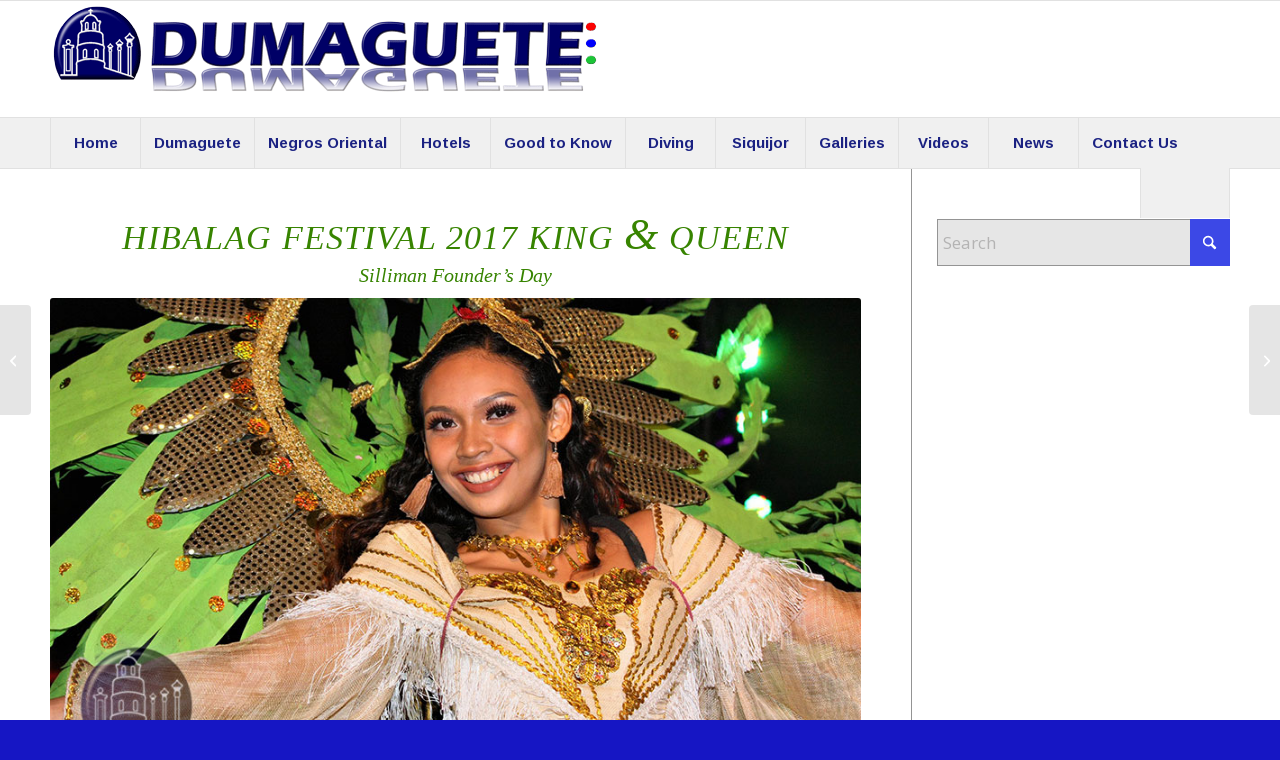

--- FILE ---
content_type: text/html; charset=UTF-8
request_url: https://dumaguete.com/hibalag-festival-2017-king-queen/
body_size: 35719
content:
<!DOCTYPE html>
<html lang="en-US" class="html_stretched responsive av-preloader-disabled  html_header_top html_logo_left html_bottom_nav_header html_menu_left html_large html_header_sticky html_header_shrinking html_mobile_menu_phone html_header_searchicon html_content_align_center html_header_unstick_top_disabled html_header_stretch_disabled html_av-submenu-hidden html_av-submenu-display-click html_av-overlay-side html_av-overlay-side-classic html_av-submenu-clone html_entry_id_28958 av-cookies-no-cookie-consent av-no-preview av-default-lightbox html_text_menu_active av-mobile-menu-switch-default">
<head>
<meta charset="UTF-8" />


<!-- mobile setting -->
<meta name="viewport" content="width=device-width, initial-scale=1">

<!-- Scripts/CSS and wp_head hook -->
<meta name='robots' content='index, follow, max-image-preview:large, max-snippet:-1, max-video-preview:-1' />

	<!-- This site is optimized with the Yoast SEO plugin v26.8 - https://yoast.com/product/yoast-seo-wordpress/ -->
	<title>Hibalag Festival 2017 King &amp; Queen | Silliman University | Dumaguete</title>
	<meta name="description" content="One of the highlight event of the Silliman Founder&#039;s includes the search for the Hibalag Festival King and Queen 2017. Click here for more info and gallery." />
	<link rel="canonical" href="https://dumaguete.com/hibalag-festival-2017-king-queen/" />
	<meta property="og:locale" content="en_US" />
	<meta property="og:type" content="article" />
	<meta property="og:title" content="Hibalag Festival 2017 King &amp; Queen | Silliman University | Dumaguete" />
	<meta property="og:description" content="One of the highlight event of the Silliman Founder&#039;s includes the search for the Hibalag Festival King and Queen 2017. Click here for more info and gallery." />
	<meta property="og:url" content="https://dumaguete.com/hibalag-festival-2017-king-queen/" />
	<meta property="og:site_name" content="Dumaguete" />
	<meta property="article:publisher" content="https://www.facebook.com/dumaguete.philippines" />
	<meta property="article:published_time" content="2017-08-23T02:32:55+00:00" />
	<meta property="article:modified_time" content="2017-08-23T02:48:43+00:00" />
	<meta property="og:image" content="https://dumaguete.com/wp-content/uploads/2017/08/Hibalag-Festival-2017.jpg" />
	<meta property="og:image:width" content="900" />
	<meta property="og:image:height" content="506" />
	<meta property="og:image:type" content="image/jpeg" />
	<meta name="author" content="Daisy" />
	<meta name="twitter:label1" content="Written by" />
	<meta name="twitter:data1" content="Daisy" />
	<meta name="twitter:label2" content="Est. reading time" />
	<meta name="twitter:data2" content="3 minutes" />
	<script type="application/ld+json" class="yoast-schema-graph">{"@context":"https://schema.org","@graph":[{"@type":"Article","@id":"https://dumaguete.com/hibalag-festival-2017-king-queen/#article","isPartOf":{"@id":"https://dumaguete.com/hibalag-festival-2017-king-queen/"},"author":{"name":"Daisy","@id":"https://dumaguete.com/#/schema/person/537bae783bfe0c3eed49cfa73703d58d"},"headline":"Hibalag Festival 2017 King &#038; Queen","datePublished":"2017-08-23T02:32:55+00:00","dateModified":"2017-08-23T02:48:43+00:00","mainEntityOfPage":{"@id":"https://dumaguete.com/hibalag-festival-2017-king-queen/"},"wordCount":604,"commentCount":0,"image":{"@id":"https://dumaguete.com/hibalag-festival-2017-king-queen/#primaryimage"},"thumbnailUrl":"https://dumaguete.com/wp-content/uploads/2017/08/Hibalag-Festival-2017.jpg","keywords":["Hibalag Festival","Hibalag Festival 2017 King &amp; Queen"],"articleSection":["2017","Galleries"],"inLanguage":"en-US","potentialAction":[{"@type":"CommentAction","name":"Comment","target":["https://dumaguete.com/hibalag-festival-2017-king-queen/#respond"]}]},{"@type":"WebPage","@id":"https://dumaguete.com/hibalag-festival-2017-king-queen/","url":"https://dumaguete.com/hibalag-festival-2017-king-queen/","name":"Hibalag Festival 2017 King & Queen | Silliman University | Dumaguete","isPartOf":{"@id":"https://dumaguete.com/#website"},"primaryImageOfPage":{"@id":"https://dumaguete.com/hibalag-festival-2017-king-queen/#primaryimage"},"image":{"@id":"https://dumaguete.com/hibalag-festival-2017-king-queen/#primaryimage"},"thumbnailUrl":"https://dumaguete.com/wp-content/uploads/2017/08/Hibalag-Festival-2017.jpg","datePublished":"2017-08-23T02:32:55+00:00","dateModified":"2017-08-23T02:48:43+00:00","author":{"@id":"https://dumaguete.com/#/schema/person/537bae783bfe0c3eed49cfa73703d58d"},"description":"One of the highlight event of the Silliman Founder's includes the search for the Hibalag Festival King and Queen 2017. Click here for more info and gallery.","breadcrumb":{"@id":"https://dumaguete.com/hibalag-festival-2017-king-queen/#breadcrumb"},"inLanguage":"en-US","potentialAction":[{"@type":"ReadAction","target":["https://dumaguete.com/hibalag-festival-2017-king-queen/"]}]},{"@type":"ImageObject","inLanguage":"en-US","@id":"https://dumaguete.com/hibalag-festival-2017-king-queen/#primaryimage","url":"https://dumaguete.com/wp-content/uploads/2017/08/Hibalag-Festival-2017.jpg","contentUrl":"https://dumaguete.com/wp-content/uploads/2017/08/Hibalag-Festival-2017.jpg","width":900,"height":506,"caption":"Hibalag Festival 2017"},{"@type":"BreadcrumbList","@id":"https://dumaguete.com/hibalag-festival-2017-king-queen/#breadcrumb","itemListElement":[{"@type":"ListItem","position":1,"name":"Home","item":"https://dumaguete.com/home/"},{"@type":"ListItem","position":2,"name":"Hibalag Festival 2017 King &#038; Queen"}]},{"@type":"WebSite","@id":"https://dumaguete.com/#website","url":"https://dumaguete.com/","name":"Dumaguete","description":"The City of Gentle People","potentialAction":[{"@type":"SearchAction","target":{"@type":"EntryPoint","urlTemplate":"https://dumaguete.com/?s={search_term_string}"},"query-input":{"@type":"PropertyValueSpecification","valueRequired":true,"valueName":"search_term_string"}}],"inLanguage":"en-US"},{"@type":"Person","@id":"https://dumaguete.com/#/schema/person/537bae783bfe0c3eed49cfa73703d58d","name":"Daisy","image":{"@type":"ImageObject","inLanguage":"en-US","@id":"https://dumaguete.com/#/schema/person/image/","url":"https://dumaguete.com/wp-content/uploads/2015/04/Logo-Dumaguete-120x120.png","contentUrl":"https://dumaguete.com/wp-content/uploads/2015/04/Logo-Dumaguete-120x120.png","caption":"Daisy"},"sameAs":["http://www.dumaguete.com"],"url":"https://dumaguete.com/author/daisy/"}]}</script>
	<!-- / Yoast SEO plugin. -->


<link rel='dns-prefetch' href='//www.googletagmanager.com' />
<link rel='dns-prefetch' href='//pagead2.googlesyndication.com' />
<link rel='dns-prefetch' href='//fundingchoicesmessages.google.com' />
<link rel="alternate" type="application/rss+xml" title="Dumaguete &raquo; Feed" href="https://dumaguete.com/feed/" />
<link rel="alternate" type="application/rss+xml" title="Dumaguete &raquo; Comments Feed" href="https://dumaguete.com/comments/feed/" />
<link rel="alternate" type="application/rss+xml" title="Dumaguete &raquo; Hibalag Festival 2017 King &#038; Queen Comments Feed" href="https://dumaguete.com/hibalag-festival-2017-king-queen/feed/" />
<link rel="alternate" title="oEmbed (JSON)" type="application/json+oembed" href="https://dumaguete.com/wp-json/oembed/1.0/embed?url=https%3A%2F%2Fdumaguete.com%2Fhibalag-festival-2017-king-queen%2F" />
<link rel="alternate" title="oEmbed (XML)" type="text/xml+oembed" href="https://dumaguete.com/wp-json/oembed/1.0/embed?url=https%3A%2F%2Fdumaguete.com%2Fhibalag-festival-2017-king-queen%2F&#038;format=xml" />

<!-- google webfont font replacement -->

			<script type='text/javascript'>

				(function() {

					/*	check if webfonts are disabled by user setting via cookie - or user must opt in.	*/
					var html = document.getElementsByTagName('html')[0];
					var cookie_check = html.className.indexOf('av-cookies-needs-opt-in') >= 0 || html.className.indexOf('av-cookies-can-opt-out') >= 0;
					var allow_continue = true;
					var silent_accept_cookie = html.className.indexOf('av-cookies-user-silent-accept') >= 0;

					if( cookie_check && ! silent_accept_cookie )
					{
						if( ! document.cookie.match(/aviaCookieConsent/) || html.className.indexOf('av-cookies-session-refused') >= 0 )
						{
							allow_continue = false;
						}
						else
						{
							if( ! document.cookie.match(/aviaPrivacyRefuseCookiesHideBar/) )
							{
								allow_continue = false;
							}
							else if( ! document.cookie.match(/aviaPrivacyEssentialCookiesEnabled/) )
							{
								allow_continue = false;
							}
							else if( document.cookie.match(/aviaPrivacyGoogleWebfontsDisabled/) )
							{
								allow_continue = false;
							}
						}
					}

					if( allow_continue )
					{
						var f = document.createElement('link');

						f.type 	= 'text/css';
						f.rel 	= 'stylesheet';
						f.href 	= 'https://fonts.googleapis.com/css?family=Open+Sans:400,600%7CArimo:400,700&display=auto';
						f.id 	= 'avia-google-webfont';

						document.getElementsByTagName('head')[0].appendChild(f);
					}
				})();

			</script>
			<style id='wp-img-auto-sizes-contain-inline-css' type='text/css'>
img:is([sizes=auto i],[sizes^="auto," i]){contain-intrinsic-size:3000px 1500px}
/*# sourceURL=wp-img-auto-sizes-contain-inline-css */
</style>
<link rel='stylesheet' id='avia-grid-css' href='https://dumaguete.com/wp-content/themes/enfold/css/grid.css?ver=7.1.3' type='text/css' media='all' />
<link rel='stylesheet' id='avia-base-css' href='https://dumaguete.com/wp-content/themes/enfold/css/base.css?ver=7.1.3' type='text/css' media='all' />
<link rel='stylesheet' id='avia-layout-css' href='https://dumaguete.com/wp-content/themes/enfold/css/layout.css?ver=7.1.3' type='text/css' media='all' />
<link rel='stylesheet' id='avia-module-audioplayer-css' href='https://dumaguete.com/wp-content/themes/enfold/config-templatebuilder/avia-shortcodes/audio-player/audio-player.css?ver=7.1.3' type='text/css' media='all' />
<link rel='stylesheet' id='avia-module-blog-css' href='https://dumaguete.com/wp-content/themes/enfold/config-templatebuilder/avia-shortcodes/blog/blog.css?ver=7.1.3' type='text/css' media='all' />
<link rel='stylesheet' id='avia-module-postslider-css' href='https://dumaguete.com/wp-content/themes/enfold/config-templatebuilder/avia-shortcodes/postslider/postslider.css?ver=7.1.3' type='text/css' media='all' />
<link rel='stylesheet' id='avia-module-button-css' href='https://dumaguete.com/wp-content/themes/enfold/config-templatebuilder/avia-shortcodes/buttons/buttons.css?ver=7.1.3' type='text/css' media='all' />
<link rel='stylesheet' id='avia-module-buttonrow-css' href='https://dumaguete.com/wp-content/themes/enfold/config-templatebuilder/avia-shortcodes/buttonrow/buttonrow.css?ver=7.1.3' type='text/css' media='all' />
<link rel='stylesheet' id='avia-module-button-fullwidth-css' href='https://dumaguete.com/wp-content/themes/enfold/config-templatebuilder/avia-shortcodes/buttons_fullwidth/buttons_fullwidth.css?ver=7.1.3' type='text/css' media='all' />
<link rel='stylesheet' id='avia-module-catalogue-css' href='https://dumaguete.com/wp-content/themes/enfold/config-templatebuilder/avia-shortcodes/catalogue/catalogue.css?ver=7.1.3' type='text/css' media='all' />
<link rel='stylesheet' id='avia-module-comments-css' href='https://dumaguete.com/wp-content/themes/enfold/config-templatebuilder/avia-shortcodes/comments/comments.css?ver=7.1.3' type='text/css' media='all' />
<link rel='stylesheet' id='avia-module-contact-css' href='https://dumaguete.com/wp-content/themes/enfold/config-templatebuilder/avia-shortcodes/contact/contact.css?ver=7.1.3' type='text/css' media='all' />
<link rel='stylesheet' id='avia-module-slideshow-css' href='https://dumaguete.com/wp-content/themes/enfold/config-templatebuilder/avia-shortcodes/slideshow/slideshow.css?ver=7.1.3' type='text/css' media='all' />
<link rel='stylesheet' id='avia-module-slideshow-contentpartner-css' href='https://dumaguete.com/wp-content/themes/enfold/config-templatebuilder/avia-shortcodes/contentslider/contentslider.css?ver=7.1.3' type='text/css' media='all' />
<link rel='stylesheet' id='avia-module-countdown-css' href='https://dumaguete.com/wp-content/themes/enfold/config-templatebuilder/avia-shortcodes/countdown/countdown.css?ver=7.1.3' type='text/css' media='all' />
<link rel='stylesheet' id='avia-module-dynamic-field-css' href='https://dumaguete.com/wp-content/themes/enfold/config-templatebuilder/avia-shortcodes/dynamic_field/dynamic_field.css?ver=7.1.3' type='text/css' media='all' />
<link rel='stylesheet' id='avia-module-gallery-css' href='https://dumaguete.com/wp-content/themes/enfold/config-templatebuilder/avia-shortcodes/gallery/gallery.css?ver=7.1.3' type='text/css' media='all' />
<link rel='stylesheet' id='avia-module-gallery-hor-css' href='https://dumaguete.com/wp-content/themes/enfold/config-templatebuilder/avia-shortcodes/gallery_horizontal/gallery_horizontal.css?ver=7.1.3' type='text/css' media='all' />
<link rel='stylesheet' id='avia-module-maps-css' href='https://dumaguete.com/wp-content/themes/enfold/config-templatebuilder/avia-shortcodes/google_maps/google_maps.css?ver=7.1.3' type='text/css' media='all' />
<link rel='stylesheet' id='avia-module-gridrow-css' href='https://dumaguete.com/wp-content/themes/enfold/config-templatebuilder/avia-shortcodes/grid_row/grid_row.css?ver=7.1.3' type='text/css' media='all' />
<link rel='stylesheet' id='avia-module-heading-css' href='https://dumaguete.com/wp-content/themes/enfold/config-templatebuilder/avia-shortcodes/heading/heading.css?ver=7.1.3' type='text/css' media='all' />
<link rel='stylesheet' id='avia-module-rotator-css' href='https://dumaguete.com/wp-content/themes/enfold/config-templatebuilder/avia-shortcodes/headline_rotator/headline_rotator.css?ver=7.1.3' type='text/css' media='all' />
<link rel='stylesheet' id='avia-module-hr-css' href='https://dumaguete.com/wp-content/themes/enfold/config-templatebuilder/avia-shortcodes/hr/hr.css?ver=7.1.3' type='text/css' media='all' />
<link rel='stylesheet' id='avia-module-icon-css' href='https://dumaguete.com/wp-content/themes/enfold/config-templatebuilder/avia-shortcodes/icon/icon.css?ver=7.1.3' type='text/css' media='all' />
<link rel='stylesheet' id='avia-module-icon-circles-css' href='https://dumaguete.com/wp-content/themes/enfold/config-templatebuilder/avia-shortcodes/icon_circles/icon_circles.css?ver=7.1.3' type='text/css' media='all' />
<link rel='stylesheet' id='avia-module-iconbox-css' href='https://dumaguete.com/wp-content/themes/enfold/config-templatebuilder/avia-shortcodes/iconbox/iconbox.css?ver=7.1.3' type='text/css' media='all' />
<link rel='stylesheet' id='avia-module-icongrid-css' href='https://dumaguete.com/wp-content/themes/enfold/config-templatebuilder/avia-shortcodes/icongrid/icongrid.css?ver=7.1.3' type='text/css' media='all' />
<link rel='stylesheet' id='avia-module-iconlist-css' href='https://dumaguete.com/wp-content/themes/enfold/config-templatebuilder/avia-shortcodes/iconlist/iconlist.css?ver=7.1.3' type='text/css' media='all' />
<link rel='stylesheet' id='avia-module-image-css' href='https://dumaguete.com/wp-content/themes/enfold/config-templatebuilder/avia-shortcodes/image/image.css?ver=7.1.3' type='text/css' media='all' />
<link rel='stylesheet' id='avia-module-image-diff-css' href='https://dumaguete.com/wp-content/themes/enfold/config-templatebuilder/avia-shortcodes/image_diff/image_diff.css?ver=7.1.3' type='text/css' media='all' />
<link rel='stylesheet' id='avia-module-hotspot-css' href='https://dumaguete.com/wp-content/themes/enfold/config-templatebuilder/avia-shortcodes/image_hotspots/image_hotspots.css?ver=7.1.3' type='text/css' media='all' />
<link rel='stylesheet' id='avia-module-sc-lottie-animation-css' href='https://dumaguete.com/wp-content/themes/enfold/config-templatebuilder/avia-shortcodes/lottie_animation/lottie_animation.css?ver=7.1.3' type='text/css' media='all' />
<link rel='stylesheet' id='avia-module-magazine-css' href='https://dumaguete.com/wp-content/themes/enfold/config-templatebuilder/avia-shortcodes/magazine/magazine.css?ver=7.1.3' type='text/css' media='all' />
<link rel='stylesheet' id='avia-module-masonry-css' href='https://dumaguete.com/wp-content/themes/enfold/config-templatebuilder/avia-shortcodes/masonry_entries/masonry_entries.css?ver=7.1.3' type='text/css' media='all' />
<link rel='stylesheet' id='avia-siteloader-css' href='https://dumaguete.com/wp-content/themes/enfold/css/avia-snippet-site-preloader.css?ver=7.1.3' type='text/css' media='all' />
<link rel='stylesheet' id='avia-module-menu-css' href='https://dumaguete.com/wp-content/themes/enfold/config-templatebuilder/avia-shortcodes/menu/menu.css?ver=7.1.3' type='text/css' media='all' />
<link rel='stylesheet' id='avia-module-notification-css' href='https://dumaguete.com/wp-content/themes/enfold/config-templatebuilder/avia-shortcodes/notification/notification.css?ver=7.1.3' type='text/css' media='all' />
<link rel='stylesheet' id='avia-module-numbers-css' href='https://dumaguete.com/wp-content/themes/enfold/config-templatebuilder/avia-shortcodes/numbers/numbers.css?ver=7.1.3' type='text/css' media='all' />
<link rel='stylesheet' id='avia-module-portfolio-css' href='https://dumaguete.com/wp-content/themes/enfold/config-templatebuilder/avia-shortcodes/portfolio/portfolio.css?ver=7.1.3' type='text/css' media='all' />
<link rel='stylesheet' id='avia-module-post-metadata-css' href='https://dumaguete.com/wp-content/themes/enfold/config-templatebuilder/avia-shortcodes/post_metadata/post_metadata.css?ver=7.1.3' type='text/css' media='all' />
<link rel='stylesheet' id='avia-module-progress-bar-css' href='https://dumaguete.com/wp-content/themes/enfold/config-templatebuilder/avia-shortcodes/progressbar/progressbar.css?ver=7.1.3' type='text/css' media='all' />
<link rel='stylesheet' id='avia-module-promobox-css' href='https://dumaguete.com/wp-content/themes/enfold/config-templatebuilder/avia-shortcodes/promobox/promobox.css?ver=7.1.3' type='text/css' media='all' />
<link rel='stylesheet' id='avia-sc-search-css' href='https://dumaguete.com/wp-content/themes/enfold/config-templatebuilder/avia-shortcodes/search/search.css?ver=7.1.3' type='text/css' media='all' />
<link rel='stylesheet' id='avia-module-slideshow-accordion-css' href='https://dumaguete.com/wp-content/themes/enfold/config-templatebuilder/avia-shortcodes/slideshow_accordion/slideshow_accordion.css?ver=7.1.3' type='text/css' media='all' />
<link rel='stylesheet' id='avia-module-slideshow-feature-image-css' href='https://dumaguete.com/wp-content/themes/enfold/config-templatebuilder/avia-shortcodes/slideshow_feature_image/slideshow_feature_image.css?ver=7.1.3' type='text/css' media='all' />
<link rel='stylesheet' id='avia-module-slideshow-fullsize-css' href='https://dumaguete.com/wp-content/themes/enfold/config-templatebuilder/avia-shortcodes/slideshow_fullsize/slideshow_fullsize.css?ver=7.1.3' type='text/css' media='all' />
<link rel='stylesheet' id='avia-module-slideshow-fullscreen-css' href='https://dumaguete.com/wp-content/themes/enfold/config-templatebuilder/avia-shortcodes/slideshow_fullscreen/slideshow_fullscreen.css?ver=7.1.3' type='text/css' media='all' />
<link rel='stylesheet' id='avia-module-slideshow-ls-css' href='https://dumaguete.com/wp-content/themes/enfold/config-templatebuilder/avia-shortcodes/slideshow_layerslider/slideshow_layerslider.css?ver=7.1.3' type='text/css' media='all' />
<link rel='stylesheet' id='avia-module-social-css' href='https://dumaguete.com/wp-content/themes/enfold/config-templatebuilder/avia-shortcodes/social_share/social_share.css?ver=7.1.3' type='text/css' media='all' />
<link rel='stylesheet' id='avia-module-tabsection-css' href='https://dumaguete.com/wp-content/themes/enfold/config-templatebuilder/avia-shortcodes/tab_section/tab_section.css?ver=7.1.3' type='text/css' media='all' />
<link rel='stylesheet' id='avia-module-table-css' href='https://dumaguete.com/wp-content/themes/enfold/config-templatebuilder/avia-shortcodes/table/table.css?ver=7.1.3' type='text/css' media='all' />
<link rel='stylesheet' id='avia-module-tabs-css' href='https://dumaguete.com/wp-content/themes/enfold/config-templatebuilder/avia-shortcodes/tabs/tabs.css?ver=7.1.3' type='text/css' media='all' />
<link rel='stylesheet' id='avia-module-team-css' href='https://dumaguete.com/wp-content/themes/enfold/config-templatebuilder/avia-shortcodes/team/team.css?ver=7.1.3' type='text/css' media='all' />
<link rel='stylesheet' id='avia-module-testimonials-css' href='https://dumaguete.com/wp-content/themes/enfold/config-templatebuilder/avia-shortcodes/testimonials/testimonials.css?ver=7.1.3' type='text/css' media='all' />
<link rel='stylesheet' id='avia-module-timeline-css' href='https://dumaguete.com/wp-content/themes/enfold/config-templatebuilder/avia-shortcodes/timeline/timeline.css?ver=7.1.3' type='text/css' media='all' />
<link rel='stylesheet' id='avia-module-toggles-css' href='https://dumaguete.com/wp-content/themes/enfold/config-templatebuilder/avia-shortcodes/toggles/toggles.css?ver=7.1.3' type='text/css' media='all' />
<link rel='stylesheet' id='avia-module-video-css' href='https://dumaguete.com/wp-content/themes/enfold/config-templatebuilder/avia-shortcodes/video/video.css?ver=7.1.3' type='text/css' media='all' />
<style id='wp-emoji-styles-inline-css' type='text/css'>

	img.wp-smiley, img.emoji {
		display: inline !important;
		border: none !important;
		box-shadow: none !important;
		height: 1em !important;
		width: 1em !important;
		margin: 0 0.07em !important;
		vertical-align: -0.1em !important;
		background: none !important;
		padding: 0 !important;
	}
/*# sourceURL=wp-emoji-styles-inline-css */
</style>
<style id='wp-block-library-inline-css' type='text/css'>
:root{--wp-block-synced-color:#7a00df;--wp-block-synced-color--rgb:122,0,223;--wp-bound-block-color:var(--wp-block-synced-color);--wp-editor-canvas-background:#ddd;--wp-admin-theme-color:#007cba;--wp-admin-theme-color--rgb:0,124,186;--wp-admin-theme-color-darker-10:#006ba1;--wp-admin-theme-color-darker-10--rgb:0,107,160.5;--wp-admin-theme-color-darker-20:#005a87;--wp-admin-theme-color-darker-20--rgb:0,90,135;--wp-admin-border-width-focus:2px}@media (min-resolution:192dpi){:root{--wp-admin-border-width-focus:1.5px}}.wp-element-button{cursor:pointer}:root .has-very-light-gray-background-color{background-color:#eee}:root .has-very-dark-gray-background-color{background-color:#313131}:root .has-very-light-gray-color{color:#eee}:root .has-very-dark-gray-color{color:#313131}:root .has-vivid-green-cyan-to-vivid-cyan-blue-gradient-background{background:linear-gradient(135deg,#00d084,#0693e3)}:root .has-purple-crush-gradient-background{background:linear-gradient(135deg,#34e2e4,#4721fb 50%,#ab1dfe)}:root .has-hazy-dawn-gradient-background{background:linear-gradient(135deg,#faaca8,#dad0ec)}:root .has-subdued-olive-gradient-background{background:linear-gradient(135deg,#fafae1,#67a671)}:root .has-atomic-cream-gradient-background{background:linear-gradient(135deg,#fdd79a,#004a59)}:root .has-nightshade-gradient-background{background:linear-gradient(135deg,#330968,#31cdcf)}:root .has-midnight-gradient-background{background:linear-gradient(135deg,#020381,#2874fc)}:root{--wp--preset--font-size--normal:16px;--wp--preset--font-size--huge:42px}.has-regular-font-size{font-size:1em}.has-larger-font-size{font-size:2.625em}.has-normal-font-size{font-size:var(--wp--preset--font-size--normal)}.has-huge-font-size{font-size:var(--wp--preset--font-size--huge)}.has-text-align-center{text-align:center}.has-text-align-left{text-align:left}.has-text-align-right{text-align:right}.has-fit-text{white-space:nowrap!important}#end-resizable-editor-section{display:none}.aligncenter{clear:both}.items-justified-left{justify-content:flex-start}.items-justified-center{justify-content:center}.items-justified-right{justify-content:flex-end}.items-justified-space-between{justify-content:space-between}.screen-reader-text{border:0;clip-path:inset(50%);height:1px;margin:-1px;overflow:hidden;padding:0;position:absolute;width:1px;word-wrap:normal!important}.screen-reader-text:focus{background-color:#ddd;clip-path:none;color:#444;display:block;font-size:1em;height:auto;left:5px;line-height:normal;padding:15px 23px 14px;text-decoration:none;top:5px;width:auto;z-index:100000}html :where(.has-border-color){border-style:solid}html :where([style*=border-top-color]){border-top-style:solid}html :where([style*=border-right-color]){border-right-style:solid}html :where([style*=border-bottom-color]){border-bottom-style:solid}html :where([style*=border-left-color]){border-left-style:solid}html :where([style*=border-width]){border-style:solid}html :where([style*=border-top-width]){border-top-style:solid}html :where([style*=border-right-width]){border-right-style:solid}html :where([style*=border-bottom-width]){border-bottom-style:solid}html :where([style*=border-left-width]){border-left-style:solid}html :where(img[class*=wp-image-]){height:auto;max-width:100%}:where(figure){margin:0 0 1em}html :where(.is-position-sticky){--wp-admin--admin-bar--position-offset:var(--wp-admin--admin-bar--height,0px)}@media screen and (max-width:600px){html :where(.is-position-sticky){--wp-admin--admin-bar--position-offset:0px}}

/*# sourceURL=wp-block-library-inline-css */
</style><style id='global-styles-inline-css' type='text/css'>
:root{--wp--preset--aspect-ratio--square: 1;--wp--preset--aspect-ratio--4-3: 4/3;--wp--preset--aspect-ratio--3-4: 3/4;--wp--preset--aspect-ratio--3-2: 3/2;--wp--preset--aspect-ratio--2-3: 2/3;--wp--preset--aspect-ratio--16-9: 16/9;--wp--preset--aspect-ratio--9-16: 9/16;--wp--preset--color--black: #000000;--wp--preset--color--cyan-bluish-gray: #abb8c3;--wp--preset--color--white: #ffffff;--wp--preset--color--pale-pink: #f78da7;--wp--preset--color--vivid-red: #cf2e2e;--wp--preset--color--luminous-vivid-orange: #ff6900;--wp--preset--color--luminous-vivid-amber: #fcb900;--wp--preset--color--light-green-cyan: #7bdcb5;--wp--preset--color--vivid-green-cyan: #00d084;--wp--preset--color--pale-cyan-blue: #8ed1fc;--wp--preset--color--vivid-cyan-blue: #0693e3;--wp--preset--color--vivid-purple: #9b51e0;--wp--preset--color--metallic-red: #b02b2c;--wp--preset--color--maximum-yellow-red: #edae44;--wp--preset--color--yellow-sun: #eeee22;--wp--preset--color--palm-leaf: #83a846;--wp--preset--color--aero: #7bb0e7;--wp--preset--color--old-lavender: #745f7e;--wp--preset--color--steel-teal: #5f8789;--wp--preset--color--raspberry-pink: #d65799;--wp--preset--color--medium-turquoise: #4ecac2;--wp--preset--gradient--vivid-cyan-blue-to-vivid-purple: linear-gradient(135deg,rgb(6,147,227) 0%,rgb(155,81,224) 100%);--wp--preset--gradient--light-green-cyan-to-vivid-green-cyan: linear-gradient(135deg,rgb(122,220,180) 0%,rgb(0,208,130) 100%);--wp--preset--gradient--luminous-vivid-amber-to-luminous-vivid-orange: linear-gradient(135deg,rgb(252,185,0) 0%,rgb(255,105,0) 100%);--wp--preset--gradient--luminous-vivid-orange-to-vivid-red: linear-gradient(135deg,rgb(255,105,0) 0%,rgb(207,46,46) 100%);--wp--preset--gradient--very-light-gray-to-cyan-bluish-gray: linear-gradient(135deg,rgb(238,238,238) 0%,rgb(169,184,195) 100%);--wp--preset--gradient--cool-to-warm-spectrum: linear-gradient(135deg,rgb(74,234,220) 0%,rgb(151,120,209) 20%,rgb(207,42,186) 40%,rgb(238,44,130) 60%,rgb(251,105,98) 80%,rgb(254,248,76) 100%);--wp--preset--gradient--blush-light-purple: linear-gradient(135deg,rgb(255,206,236) 0%,rgb(152,150,240) 100%);--wp--preset--gradient--blush-bordeaux: linear-gradient(135deg,rgb(254,205,165) 0%,rgb(254,45,45) 50%,rgb(107,0,62) 100%);--wp--preset--gradient--luminous-dusk: linear-gradient(135deg,rgb(255,203,112) 0%,rgb(199,81,192) 50%,rgb(65,88,208) 100%);--wp--preset--gradient--pale-ocean: linear-gradient(135deg,rgb(255,245,203) 0%,rgb(182,227,212) 50%,rgb(51,167,181) 100%);--wp--preset--gradient--electric-grass: linear-gradient(135deg,rgb(202,248,128) 0%,rgb(113,206,126) 100%);--wp--preset--gradient--midnight: linear-gradient(135deg,rgb(2,3,129) 0%,rgb(40,116,252) 100%);--wp--preset--font-size--small: 1rem;--wp--preset--font-size--medium: 1.125rem;--wp--preset--font-size--large: 1.75rem;--wp--preset--font-size--x-large: clamp(1.75rem, 3vw, 2.25rem);--wp--preset--spacing--20: 0.44rem;--wp--preset--spacing--30: 0.67rem;--wp--preset--spacing--40: 1rem;--wp--preset--spacing--50: 1.5rem;--wp--preset--spacing--60: 2.25rem;--wp--preset--spacing--70: 3.38rem;--wp--preset--spacing--80: 5.06rem;--wp--preset--shadow--natural: 6px 6px 9px rgba(0, 0, 0, 0.2);--wp--preset--shadow--deep: 12px 12px 50px rgba(0, 0, 0, 0.4);--wp--preset--shadow--sharp: 6px 6px 0px rgba(0, 0, 0, 0.2);--wp--preset--shadow--outlined: 6px 6px 0px -3px rgb(255, 255, 255), 6px 6px rgb(0, 0, 0);--wp--preset--shadow--crisp: 6px 6px 0px rgb(0, 0, 0);}:root { --wp--style--global--content-size: 800px;--wp--style--global--wide-size: 1130px; }:where(body) { margin: 0; }.wp-site-blocks > .alignleft { float: left; margin-right: 2em; }.wp-site-blocks > .alignright { float: right; margin-left: 2em; }.wp-site-blocks > .aligncenter { justify-content: center; margin-left: auto; margin-right: auto; }:where(.is-layout-flex){gap: 0.5em;}:where(.is-layout-grid){gap: 0.5em;}.is-layout-flow > .alignleft{float: left;margin-inline-start: 0;margin-inline-end: 2em;}.is-layout-flow > .alignright{float: right;margin-inline-start: 2em;margin-inline-end: 0;}.is-layout-flow > .aligncenter{margin-left: auto !important;margin-right: auto !important;}.is-layout-constrained > .alignleft{float: left;margin-inline-start: 0;margin-inline-end: 2em;}.is-layout-constrained > .alignright{float: right;margin-inline-start: 2em;margin-inline-end: 0;}.is-layout-constrained > .aligncenter{margin-left: auto !important;margin-right: auto !important;}.is-layout-constrained > :where(:not(.alignleft):not(.alignright):not(.alignfull)){max-width: var(--wp--style--global--content-size);margin-left: auto !important;margin-right: auto !important;}.is-layout-constrained > .alignwide{max-width: var(--wp--style--global--wide-size);}body .is-layout-flex{display: flex;}.is-layout-flex{flex-wrap: wrap;align-items: center;}.is-layout-flex > :is(*, div){margin: 0;}body .is-layout-grid{display: grid;}.is-layout-grid > :is(*, div){margin: 0;}body{padding-top: 0px;padding-right: 0px;padding-bottom: 0px;padding-left: 0px;}a:where(:not(.wp-element-button)){text-decoration: underline;}:root :where(.wp-element-button, .wp-block-button__link){background-color: #32373c;border-width: 0;color: #fff;font-family: inherit;font-size: inherit;font-style: inherit;font-weight: inherit;letter-spacing: inherit;line-height: inherit;padding-top: calc(0.667em + 2px);padding-right: calc(1.333em + 2px);padding-bottom: calc(0.667em + 2px);padding-left: calc(1.333em + 2px);text-decoration: none;text-transform: inherit;}.has-black-color{color: var(--wp--preset--color--black) !important;}.has-cyan-bluish-gray-color{color: var(--wp--preset--color--cyan-bluish-gray) !important;}.has-white-color{color: var(--wp--preset--color--white) !important;}.has-pale-pink-color{color: var(--wp--preset--color--pale-pink) !important;}.has-vivid-red-color{color: var(--wp--preset--color--vivid-red) !important;}.has-luminous-vivid-orange-color{color: var(--wp--preset--color--luminous-vivid-orange) !important;}.has-luminous-vivid-amber-color{color: var(--wp--preset--color--luminous-vivid-amber) !important;}.has-light-green-cyan-color{color: var(--wp--preset--color--light-green-cyan) !important;}.has-vivid-green-cyan-color{color: var(--wp--preset--color--vivid-green-cyan) !important;}.has-pale-cyan-blue-color{color: var(--wp--preset--color--pale-cyan-blue) !important;}.has-vivid-cyan-blue-color{color: var(--wp--preset--color--vivid-cyan-blue) !important;}.has-vivid-purple-color{color: var(--wp--preset--color--vivid-purple) !important;}.has-metallic-red-color{color: var(--wp--preset--color--metallic-red) !important;}.has-maximum-yellow-red-color{color: var(--wp--preset--color--maximum-yellow-red) !important;}.has-yellow-sun-color{color: var(--wp--preset--color--yellow-sun) !important;}.has-palm-leaf-color{color: var(--wp--preset--color--palm-leaf) !important;}.has-aero-color{color: var(--wp--preset--color--aero) !important;}.has-old-lavender-color{color: var(--wp--preset--color--old-lavender) !important;}.has-steel-teal-color{color: var(--wp--preset--color--steel-teal) !important;}.has-raspberry-pink-color{color: var(--wp--preset--color--raspberry-pink) !important;}.has-medium-turquoise-color{color: var(--wp--preset--color--medium-turquoise) !important;}.has-black-background-color{background-color: var(--wp--preset--color--black) !important;}.has-cyan-bluish-gray-background-color{background-color: var(--wp--preset--color--cyan-bluish-gray) !important;}.has-white-background-color{background-color: var(--wp--preset--color--white) !important;}.has-pale-pink-background-color{background-color: var(--wp--preset--color--pale-pink) !important;}.has-vivid-red-background-color{background-color: var(--wp--preset--color--vivid-red) !important;}.has-luminous-vivid-orange-background-color{background-color: var(--wp--preset--color--luminous-vivid-orange) !important;}.has-luminous-vivid-amber-background-color{background-color: var(--wp--preset--color--luminous-vivid-amber) !important;}.has-light-green-cyan-background-color{background-color: var(--wp--preset--color--light-green-cyan) !important;}.has-vivid-green-cyan-background-color{background-color: var(--wp--preset--color--vivid-green-cyan) !important;}.has-pale-cyan-blue-background-color{background-color: var(--wp--preset--color--pale-cyan-blue) !important;}.has-vivid-cyan-blue-background-color{background-color: var(--wp--preset--color--vivid-cyan-blue) !important;}.has-vivid-purple-background-color{background-color: var(--wp--preset--color--vivid-purple) !important;}.has-metallic-red-background-color{background-color: var(--wp--preset--color--metallic-red) !important;}.has-maximum-yellow-red-background-color{background-color: var(--wp--preset--color--maximum-yellow-red) !important;}.has-yellow-sun-background-color{background-color: var(--wp--preset--color--yellow-sun) !important;}.has-palm-leaf-background-color{background-color: var(--wp--preset--color--palm-leaf) !important;}.has-aero-background-color{background-color: var(--wp--preset--color--aero) !important;}.has-old-lavender-background-color{background-color: var(--wp--preset--color--old-lavender) !important;}.has-steel-teal-background-color{background-color: var(--wp--preset--color--steel-teal) !important;}.has-raspberry-pink-background-color{background-color: var(--wp--preset--color--raspberry-pink) !important;}.has-medium-turquoise-background-color{background-color: var(--wp--preset--color--medium-turquoise) !important;}.has-black-border-color{border-color: var(--wp--preset--color--black) !important;}.has-cyan-bluish-gray-border-color{border-color: var(--wp--preset--color--cyan-bluish-gray) !important;}.has-white-border-color{border-color: var(--wp--preset--color--white) !important;}.has-pale-pink-border-color{border-color: var(--wp--preset--color--pale-pink) !important;}.has-vivid-red-border-color{border-color: var(--wp--preset--color--vivid-red) !important;}.has-luminous-vivid-orange-border-color{border-color: var(--wp--preset--color--luminous-vivid-orange) !important;}.has-luminous-vivid-amber-border-color{border-color: var(--wp--preset--color--luminous-vivid-amber) !important;}.has-light-green-cyan-border-color{border-color: var(--wp--preset--color--light-green-cyan) !important;}.has-vivid-green-cyan-border-color{border-color: var(--wp--preset--color--vivid-green-cyan) !important;}.has-pale-cyan-blue-border-color{border-color: var(--wp--preset--color--pale-cyan-blue) !important;}.has-vivid-cyan-blue-border-color{border-color: var(--wp--preset--color--vivid-cyan-blue) !important;}.has-vivid-purple-border-color{border-color: var(--wp--preset--color--vivid-purple) !important;}.has-metallic-red-border-color{border-color: var(--wp--preset--color--metallic-red) !important;}.has-maximum-yellow-red-border-color{border-color: var(--wp--preset--color--maximum-yellow-red) !important;}.has-yellow-sun-border-color{border-color: var(--wp--preset--color--yellow-sun) !important;}.has-palm-leaf-border-color{border-color: var(--wp--preset--color--palm-leaf) !important;}.has-aero-border-color{border-color: var(--wp--preset--color--aero) !important;}.has-old-lavender-border-color{border-color: var(--wp--preset--color--old-lavender) !important;}.has-steel-teal-border-color{border-color: var(--wp--preset--color--steel-teal) !important;}.has-raspberry-pink-border-color{border-color: var(--wp--preset--color--raspberry-pink) !important;}.has-medium-turquoise-border-color{border-color: var(--wp--preset--color--medium-turquoise) !important;}.has-vivid-cyan-blue-to-vivid-purple-gradient-background{background: var(--wp--preset--gradient--vivid-cyan-blue-to-vivid-purple) !important;}.has-light-green-cyan-to-vivid-green-cyan-gradient-background{background: var(--wp--preset--gradient--light-green-cyan-to-vivid-green-cyan) !important;}.has-luminous-vivid-amber-to-luminous-vivid-orange-gradient-background{background: var(--wp--preset--gradient--luminous-vivid-amber-to-luminous-vivid-orange) !important;}.has-luminous-vivid-orange-to-vivid-red-gradient-background{background: var(--wp--preset--gradient--luminous-vivid-orange-to-vivid-red) !important;}.has-very-light-gray-to-cyan-bluish-gray-gradient-background{background: var(--wp--preset--gradient--very-light-gray-to-cyan-bluish-gray) !important;}.has-cool-to-warm-spectrum-gradient-background{background: var(--wp--preset--gradient--cool-to-warm-spectrum) !important;}.has-blush-light-purple-gradient-background{background: var(--wp--preset--gradient--blush-light-purple) !important;}.has-blush-bordeaux-gradient-background{background: var(--wp--preset--gradient--blush-bordeaux) !important;}.has-luminous-dusk-gradient-background{background: var(--wp--preset--gradient--luminous-dusk) !important;}.has-pale-ocean-gradient-background{background: var(--wp--preset--gradient--pale-ocean) !important;}.has-electric-grass-gradient-background{background: var(--wp--preset--gradient--electric-grass) !important;}.has-midnight-gradient-background{background: var(--wp--preset--gradient--midnight) !important;}.has-small-font-size{font-size: var(--wp--preset--font-size--small) !important;}.has-medium-font-size{font-size: var(--wp--preset--font-size--medium) !important;}.has-large-font-size{font-size: var(--wp--preset--font-size--large) !important;}.has-x-large-font-size{font-size: var(--wp--preset--font-size--x-large) !important;}
/*# sourceURL=global-styles-inline-css */
</style>

<link rel='stylesheet' id='wpa-css-css' href='https://dumaguete.com/wp-content/plugins/honeypot/includes/css/wpa.css?ver=2.3.04' type='text/css' media='all' />
<link rel='stylesheet' id='ppress-frontend-css' href='https://dumaguete.com/wp-content/plugins/wp-user-avatar/assets/css/frontend.min.css?ver=4.16.8' type='text/css' media='all' />
<link rel='stylesheet' id='ppress-flatpickr-css' href='https://dumaguete.com/wp-content/plugins/wp-user-avatar/assets/flatpickr/flatpickr.min.css?ver=4.16.8' type='text/css' media='all' />
<link rel='stylesheet' id='ppress-select2-css' href='https://dumaguete.com/wp-content/plugins/wp-user-avatar/assets/select2/select2.min.css?ver=6.9' type='text/css' media='all' />
<link rel='stylesheet' id='avia-scs-css' href='https://dumaguete.com/wp-content/themes/enfold/css/shortcodes.css?ver=7.1.3' type='text/css' media='all' />
<link rel='stylesheet' id='avia-fold-unfold-css' href='https://dumaguete.com/wp-content/themes/enfold/css/avia-snippet-fold-unfold.css?ver=7.1.3' type='text/css' media='all' />
<link rel='stylesheet' id='avia-popup-css-css' href='https://dumaguete.com/wp-content/themes/enfold/js/aviapopup/magnific-popup.min.css?ver=7.1.3' type='text/css' media='screen' />
<link rel='stylesheet' id='avia-lightbox-css' href='https://dumaguete.com/wp-content/themes/enfold/css/avia-snippet-lightbox.css?ver=7.1.3' type='text/css' media='screen' />
<link rel='stylesheet' id='avia-widget-css-css' href='https://dumaguete.com/wp-content/themes/enfold/css/avia-snippet-widget.css?ver=7.1.3' type='text/css' media='screen' />
<link rel='stylesheet' id='avia-dynamic-css' href='https://dumaguete.com/wp-content/uploads/dynamic_avia/enfold.css?ver=6971a44740cbd' type='text/css' media='all' />
<link rel='stylesheet' id='avia-custom-css' href='https://dumaguete.com/wp-content/themes/enfold/css/custom.css?ver=7.1.3' type='text/css' media='all' />
<link rel='stylesheet' id='avia-single-post-28958-css' href='https://dumaguete.com/wp-content/uploads/dynamic_avia/avia_posts_css/post-28958.css?ver=ver-1769146334' type='text/css' media='all' />
<script type="text/javascript" src="https://dumaguete.com/wp-includes/js/jquery/jquery.min.js?ver=3.7.1" id="jquery-core-js"></script>
<script type="text/javascript" src="https://dumaguete.com/wp-includes/js/jquery/jquery-migrate.min.js?ver=3.4.1" id="jquery-migrate-js"></script>
<script type="text/javascript" src="https://dumaguete.com/wp-content/plugins/wp-user-avatar/assets/flatpickr/flatpickr.min.js?ver=4.16.8" id="ppress-flatpickr-js"></script>
<script type="text/javascript" src="https://dumaguete.com/wp-content/plugins/wp-user-avatar/assets/select2/select2.min.js?ver=4.16.8" id="ppress-select2-js"></script>
<script type="text/javascript" src="https://dumaguete.com/wp-content/themes/enfold/js/avia-js.js?ver=7.1.3" id="avia-js-js"></script>
<script type="text/javascript" src="https://dumaguete.com/wp-content/themes/enfold/js/avia-compat.js?ver=7.1.3" id="avia-compat-js"></script>

<!-- Google tag (gtag.js) snippet added by Site Kit -->
<!-- Google Analytics snippet added by Site Kit -->
<script type="text/javascript" src="https://www.googletagmanager.com/gtag/js?id=GT-NFXXJ8B" id="google_gtagjs-js" async></script>
<script type="text/javascript" id="google_gtagjs-js-after">
/* <![CDATA[ */
window.dataLayer = window.dataLayer || [];function gtag(){dataLayer.push(arguments);}
gtag("set","linker",{"domains":["dumaguete.com"]});
gtag("js", new Date());
gtag("set", "developer_id.dZTNiMT", true);
gtag("config", "GT-NFXXJ8B");
//# sourceURL=google_gtagjs-js-after
/* ]]> */
</script>
<link rel="https://api.w.org/" href="https://dumaguete.com/wp-json/" /><link rel="alternate" title="JSON" type="application/json" href="https://dumaguete.com/wp-json/wp/v2/posts/28958" /><link rel="EditURI" type="application/rsd+xml" title="RSD" href="https://dumaguete.com/xmlrpc.php?rsd" />
<meta name="generator" content="WordPress 6.9" />
<link rel='shortlink' href='https://dumaguete.com/?p=28958' />
<meta name="generator" content="Site Kit by Google 1.170.0" />
<link rel="icon" href="https://dumaguete.com/wp-content/uploads/2014/08/Favicon.png" type="image/png">
<!--[if lt IE 9]><script src="https://dumaguete.com/wp-content/themes/enfold/js/html5shiv.js"></script><![endif]--><link rel="profile" href="https://gmpg.org/xfn/11" />
<link rel="alternate" type="application/rss+xml" title="Dumaguete RSS2 Feed" href="https://dumaguete.com/feed/" />
<link rel="pingback" href="https://dumaguete.com/xmlrpc.php" />

<!-- Google AdSense meta tags added by Site Kit -->
<meta name="google-adsense-platform-account" content="ca-host-pub-2644536267352236">
<meta name="google-adsense-platform-domain" content="sitekit.withgoogle.com">
<!-- End Google AdSense meta tags added by Site Kit -->

<!-- Google AdSense snippet added by Site Kit -->
<script type="text/javascript" async="async" src="https://pagead2.googlesyndication.com/pagead/js/adsbygoogle.js?client=ca-pub-2496057936288877&amp;host=ca-host-pub-2644536267352236" crossorigin="anonymous"></script>

<!-- End Google AdSense snippet added by Site Kit -->

<!-- Google AdSense Ad Blocking Recovery snippet added by Site Kit -->
<script async src="https://fundingchoicesmessages.google.com/i/pub-2496057936288877?ers=1" nonce="7oNIsWrr7sIf2fKMZw_fyA"></script><script nonce="7oNIsWrr7sIf2fKMZw_fyA">(function() {function signalGooglefcPresent() {if (!window.frames['googlefcPresent']) {if (document.body) {const iframe = document.createElement('iframe'); iframe.style = 'width: 0; height: 0; border: none; z-index: -1000; left: -1000px; top: -1000px;'; iframe.style.display = 'none'; iframe.name = 'googlefcPresent'; document.body.appendChild(iframe);} else {setTimeout(signalGooglefcPresent, 0);}}}signalGooglefcPresent();})();</script>
<!-- End Google AdSense Ad Blocking Recovery snippet added by Site Kit -->

<!-- Google AdSense Ad Blocking Recovery Error Protection snippet added by Site Kit -->
<script>(function(){'use strict';function aa(a){var b=0;return function(){return b<a.length?{done:!1,value:a[b++]}:{done:!0}}}var ba="function"==typeof Object.defineProperties?Object.defineProperty:function(a,b,c){if(a==Array.prototype||a==Object.prototype)return a;a[b]=c.value;return a};
function ca(a){a=["object"==typeof globalThis&&globalThis,a,"object"==typeof window&&window,"object"==typeof self&&self,"object"==typeof global&&global];for(var b=0;b<a.length;++b){var c=a[b];if(c&&c.Math==Math)return c}throw Error("Cannot find global object");}var da=ca(this);function k(a,b){if(b)a:{var c=da;a=a.split(".");for(var d=0;d<a.length-1;d++){var e=a[d];if(!(e in c))break a;c=c[e]}a=a[a.length-1];d=c[a];b=b(d);b!=d&&null!=b&&ba(c,a,{configurable:!0,writable:!0,value:b})}}
function ea(a){return a.raw=a}function m(a){var b="undefined"!=typeof Symbol&&Symbol.iterator&&a[Symbol.iterator];if(b)return b.call(a);if("number"==typeof a.length)return{next:aa(a)};throw Error(String(a)+" is not an iterable or ArrayLike");}function fa(a){for(var b,c=[];!(b=a.next()).done;)c.push(b.value);return c}var ha="function"==typeof Object.create?Object.create:function(a){function b(){}b.prototype=a;return new b},n;
if("function"==typeof Object.setPrototypeOf)n=Object.setPrototypeOf;else{var q;a:{var ia={a:!0},ja={};try{ja.__proto__=ia;q=ja.a;break a}catch(a){}q=!1}n=q?function(a,b){a.__proto__=b;if(a.__proto__!==b)throw new TypeError(a+" is not extensible");return a}:null}var ka=n;
function r(a,b){a.prototype=ha(b.prototype);a.prototype.constructor=a;if(ka)ka(a,b);else for(var c in b)if("prototype"!=c)if(Object.defineProperties){var d=Object.getOwnPropertyDescriptor(b,c);d&&Object.defineProperty(a,c,d)}else a[c]=b[c];a.A=b.prototype}function la(){for(var a=Number(this),b=[],c=a;c<arguments.length;c++)b[c-a]=arguments[c];return b}k("Number.MAX_SAFE_INTEGER",function(){return 9007199254740991});
k("Number.isFinite",function(a){return a?a:function(b){return"number"!==typeof b?!1:!isNaN(b)&&Infinity!==b&&-Infinity!==b}});k("Number.isInteger",function(a){return a?a:function(b){return Number.isFinite(b)?b===Math.floor(b):!1}});k("Number.isSafeInteger",function(a){return a?a:function(b){return Number.isInteger(b)&&Math.abs(b)<=Number.MAX_SAFE_INTEGER}});
k("Math.trunc",function(a){return a?a:function(b){b=Number(b);if(isNaN(b)||Infinity===b||-Infinity===b||0===b)return b;var c=Math.floor(Math.abs(b));return 0>b?-c:c}});k("Object.is",function(a){return a?a:function(b,c){return b===c?0!==b||1/b===1/c:b!==b&&c!==c}});k("Array.prototype.includes",function(a){return a?a:function(b,c){var d=this;d instanceof String&&(d=String(d));var e=d.length;c=c||0;for(0>c&&(c=Math.max(c+e,0));c<e;c++){var f=d[c];if(f===b||Object.is(f,b))return!0}return!1}});
k("String.prototype.includes",function(a){return a?a:function(b,c){if(null==this)throw new TypeError("The 'this' value for String.prototype.includes must not be null or undefined");if(b instanceof RegExp)throw new TypeError("First argument to String.prototype.includes must not be a regular expression");return-1!==this.indexOf(b,c||0)}});/*

 Copyright The Closure Library Authors.
 SPDX-License-Identifier: Apache-2.0
*/
var t=this||self;function v(a){return a};var w,x;a:{for(var ma=["CLOSURE_FLAGS"],y=t,z=0;z<ma.length;z++)if(y=y[ma[z]],null==y){x=null;break a}x=y}var na=x&&x[610401301];w=null!=na?na:!1;var A,oa=t.navigator;A=oa?oa.userAgentData||null:null;function B(a){return w?A?A.brands.some(function(b){return(b=b.brand)&&-1!=b.indexOf(a)}):!1:!1}function C(a){var b;a:{if(b=t.navigator)if(b=b.userAgent)break a;b=""}return-1!=b.indexOf(a)};function D(){return w?!!A&&0<A.brands.length:!1}function E(){return D()?B("Chromium"):(C("Chrome")||C("CriOS"))&&!(D()?0:C("Edge"))||C("Silk")};var pa=D()?!1:C("Trident")||C("MSIE");!C("Android")||E();E();C("Safari")&&(E()||(D()?0:C("Coast"))||(D()?0:C("Opera"))||(D()?0:C("Edge"))||(D()?B("Microsoft Edge"):C("Edg/"))||D()&&B("Opera"));var qa={},F=null;var ra="undefined"!==typeof Uint8Array,sa=!pa&&"function"===typeof btoa;function G(){return"function"===typeof BigInt};var H=0,I=0;function ta(a){var b=0>a;a=Math.abs(a);var c=a>>>0;a=Math.floor((a-c)/4294967296);b&&(c=m(ua(c,a)),b=c.next().value,a=c.next().value,c=b);H=c>>>0;I=a>>>0}function va(a,b){b>>>=0;a>>>=0;if(2097151>=b)var c=""+(4294967296*b+a);else G()?c=""+(BigInt(b)<<BigInt(32)|BigInt(a)):(c=(a>>>24|b<<8)&16777215,b=b>>16&65535,a=(a&16777215)+6777216*c+6710656*b,c+=8147497*b,b*=2,1E7<=a&&(c+=Math.floor(a/1E7),a%=1E7),1E7<=c&&(b+=Math.floor(c/1E7),c%=1E7),c=b+wa(c)+wa(a));return c}
function wa(a){a=String(a);return"0000000".slice(a.length)+a}function ua(a,b){b=~b;a?a=~a+1:b+=1;return[a,b]};var J;J="function"===typeof Symbol&&"symbol"===typeof Symbol()?Symbol():void 0;var xa=J?function(a,b){a[J]|=b}:function(a,b){void 0!==a.g?a.g|=b:Object.defineProperties(a,{g:{value:b,configurable:!0,writable:!0,enumerable:!1}})},K=J?function(a){return a[J]|0}:function(a){return a.g|0},L=J?function(a){return a[J]}:function(a){return a.g},M=J?function(a,b){a[J]=b;return a}:function(a,b){void 0!==a.g?a.g=b:Object.defineProperties(a,{g:{value:b,configurable:!0,writable:!0,enumerable:!1}});return a};function ya(a,b){M(b,(a|0)&-14591)}function za(a,b){M(b,(a|34)&-14557)}
function Aa(a){a=a>>14&1023;return 0===a?536870912:a};var N={},Ba={};function Ca(a){return!(!a||"object"!==typeof a||a.g!==Ba)}function Da(a){return null!==a&&"object"===typeof a&&!Array.isArray(a)&&a.constructor===Object}function P(a,b,c){if(!Array.isArray(a)||a.length)return!1;var d=K(a);if(d&1)return!0;if(!(b&&(Array.isArray(b)?b.includes(c):b.has(c))))return!1;M(a,d|1);return!0}Object.freeze(new function(){});Object.freeze(new function(){});var Ea=/^-?([1-9][0-9]*|0)(\.[0-9]+)?$/;var Q;function Fa(a,b){Q=b;a=new a(b);Q=void 0;return a}
function R(a,b,c){null==a&&(a=Q);Q=void 0;if(null==a){var d=96;c?(a=[c],d|=512):a=[];b&&(d=d&-16760833|(b&1023)<<14)}else{if(!Array.isArray(a))throw Error();d=K(a);if(d&64)return a;d|=64;if(c&&(d|=512,c!==a[0]))throw Error();a:{c=a;var e=c.length;if(e){var f=e-1;if(Da(c[f])){d|=256;b=f-(+!!(d&512)-1);if(1024<=b)throw Error();d=d&-16760833|(b&1023)<<14;break a}}if(b){b=Math.max(b,e-(+!!(d&512)-1));if(1024<b)throw Error();d=d&-16760833|(b&1023)<<14}}}M(a,d);return a};function Ga(a){switch(typeof a){case "number":return isFinite(a)?a:String(a);case "boolean":return a?1:0;case "object":if(a)if(Array.isArray(a)){if(P(a,void 0,0))return}else if(ra&&null!=a&&a instanceof Uint8Array){if(sa){for(var b="",c=0,d=a.length-10240;c<d;)b+=String.fromCharCode.apply(null,a.subarray(c,c+=10240));b+=String.fromCharCode.apply(null,c?a.subarray(c):a);a=btoa(b)}else{void 0===b&&(b=0);if(!F){F={};c="ABCDEFGHIJKLMNOPQRSTUVWXYZabcdefghijklmnopqrstuvwxyz0123456789".split("");d=["+/=",
"+/","-_=","-_.","-_"];for(var e=0;5>e;e++){var f=c.concat(d[e].split(""));qa[e]=f;for(var g=0;g<f.length;g++){var h=f[g];void 0===F[h]&&(F[h]=g)}}}b=qa[b];c=Array(Math.floor(a.length/3));d=b[64]||"";for(e=f=0;f<a.length-2;f+=3){var l=a[f],p=a[f+1];h=a[f+2];g=b[l>>2];l=b[(l&3)<<4|p>>4];p=b[(p&15)<<2|h>>6];h=b[h&63];c[e++]=g+l+p+h}g=0;h=d;switch(a.length-f){case 2:g=a[f+1],h=b[(g&15)<<2]||d;case 1:a=a[f],c[e]=b[a>>2]+b[(a&3)<<4|g>>4]+h+d}a=c.join("")}return a}}return a};function Ha(a,b,c){a=Array.prototype.slice.call(a);var d=a.length,e=b&256?a[d-1]:void 0;d+=e?-1:0;for(b=b&512?1:0;b<d;b++)a[b]=c(a[b]);if(e){b=a[b]={};for(var f in e)Object.prototype.hasOwnProperty.call(e,f)&&(b[f]=c(e[f]))}return a}function Ia(a,b,c,d,e){if(null!=a){if(Array.isArray(a))a=P(a,void 0,0)?void 0:e&&K(a)&2?a:Ja(a,b,c,void 0!==d,e);else if(Da(a)){var f={},g;for(g in a)Object.prototype.hasOwnProperty.call(a,g)&&(f[g]=Ia(a[g],b,c,d,e));a=f}else a=b(a,d);return a}}
function Ja(a,b,c,d,e){var f=d||c?K(a):0;d=d?!!(f&32):void 0;a=Array.prototype.slice.call(a);for(var g=0;g<a.length;g++)a[g]=Ia(a[g],b,c,d,e);c&&c(f,a);return a}function Ka(a){return a.s===N?a.toJSON():Ga(a)};function La(a,b,c){c=void 0===c?za:c;if(null!=a){if(ra&&a instanceof Uint8Array)return b?a:new Uint8Array(a);if(Array.isArray(a)){var d=K(a);if(d&2)return a;b&&(b=0===d||!!(d&32)&&!(d&64||!(d&16)));return b?M(a,(d|34)&-12293):Ja(a,La,d&4?za:c,!0,!0)}a.s===N&&(c=a.h,d=L(c),a=d&2?a:Fa(a.constructor,Ma(c,d,!0)));return a}}function Ma(a,b,c){var d=c||b&2?za:ya,e=!!(b&32);a=Ha(a,b,function(f){return La(f,e,d)});xa(a,32|(c?2:0));return a};function Na(a,b){a=a.h;return Oa(a,L(a),b)}function Oa(a,b,c,d){if(-1===c)return null;if(c>=Aa(b)){if(b&256)return a[a.length-1][c]}else{var e=a.length;if(d&&b&256&&(d=a[e-1][c],null!=d))return d;b=c+(+!!(b&512)-1);if(b<e)return a[b]}}function Pa(a,b,c,d,e){var f=Aa(b);if(c>=f||e){var g=b;if(b&256)e=a[a.length-1];else{if(null==d)return;e=a[f+(+!!(b&512)-1)]={};g|=256}e[c]=d;c<f&&(a[c+(+!!(b&512)-1)]=void 0);g!==b&&M(a,g)}else a[c+(+!!(b&512)-1)]=d,b&256&&(a=a[a.length-1],c in a&&delete a[c])}
function Qa(a,b){var c=Ra;var d=void 0===d?!1:d;var e=a.h;var f=L(e),g=Oa(e,f,b,d);if(null!=g&&"object"===typeof g&&g.s===N)c=g;else if(Array.isArray(g)){var h=K(g),l=h;0===l&&(l|=f&32);l|=f&2;l!==h&&M(g,l);c=new c(g)}else c=void 0;c!==g&&null!=c&&Pa(e,f,b,c,d);e=c;if(null==e)return e;a=a.h;f=L(a);f&2||(g=e,c=g.h,h=L(c),g=h&2?Fa(g.constructor,Ma(c,h,!1)):g,g!==e&&(e=g,Pa(a,f,b,e,d)));return e}function Sa(a,b){a=Na(a,b);return null==a||"string"===typeof a?a:void 0}
function Ta(a,b){var c=void 0===c?0:c;a=Na(a,b);if(null!=a)if(b=typeof a,"number"===b?Number.isFinite(a):"string"!==b?0:Ea.test(a))if("number"===typeof a){if(a=Math.trunc(a),!Number.isSafeInteger(a)){ta(a);b=H;var d=I;if(a=d&2147483648)b=~b+1>>>0,d=~d>>>0,0==b&&(d=d+1>>>0);b=4294967296*d+(b>>>0);a=a?-b:b}}else if(b=Math.trunc(Number(a)),Number.isSafeInteger(b))a=String(b);else{if(b=a.indexOf("."),-1!==b&&(a=a.substring(0,b)),!("-"===a[0]?20>a.length||20===a.length&&-922337<Number(a.substring(0,7)):
19>a.length||19===a.length&&922337>Number(a.substring(0,6)))){if(16>a.length)ta(Number(a));else if(G())a=BigInt(a),H=Number(a&BigInt(4294967295))>>>0,I=Number(a>>BigInt(32)&BigInt(4294967295));else{b=+("-"===a[0]);I=H=0;d=a.length;for(var e=b,f=(d-b)%6+b;f<=d;e=f,f+=6)e=Number(a.slice(e,f)),I*=1E6,H=1E6*H+e,4294967296<=H&&(I+=Math.trunc(H/4294967296),I>>>=0,H>>>=0);b&&(b=m(ua(H,I)),a=b.next().value,b=b.next().value,H=a,I=b)}a=H;b=I;b&2147483648?G()?a=""+(BigInt(b|0)<<BigInt(32)|BigInt(a>>>0)):(b=
m(ua(a,b)),a=b.next().value,b=b.next().value,a="-"+va(a,b)):a=va(a,b)}}else a=void 0;return null!=a?a:c}function S(a,b){a=Sa(a,b);return null!=a?a:""};function T(a,b,c){this.h=R(a,b,c)}T.prototype.toJSON=function(){return Ua(this,Ja(this.h,Ka,void 0,void 0,!1),!0)};T.prototype.s=N;T.prototype.toString=function(){return Ua(this,this.h,!1).toString()};
function Ua(a,b,c){var d=a.constructor.v,e=L(c?a.h:b);a=b.length;if(!a)return b;var f;if(Da(c=b[a-1])){a:{var g=c;var h={},l=!1,p;for(p in g)if(Object.prototype.hasOwnProperty.call(g,p)){var u=g[p];if(Array.isArray(u)){var jb=u;if(P(u,d,+p)||Ca(u)&&0===u.size)u=null;u!=jb&&(l=!0)}null!=u?h[p]=u:l=!0}if(l){for(var O in h){g=h;break a}g=null}}g!=c&&(f=!0);a--}for(p=+!!(e&512)-1;0<a;a--){O=a-1;c=b[O];O-=p;if(!(null==c||P(c,d,O)||Ca(c)&&0===c.size))break;var kb=!0}if(!f&&!kb)return b;b=Array.prototype.slice.call(b,
0,a);g&&b.push(g);return b};function Va(a){return function(b){if(null==b||""==b)b=new a;else{b=JSON.parse(b);if(!Array.isArray(b))throw Error(void 0);xa(b,32);b=Fa(a,b)}return b}};function Wa(a){this.h=R(a)}r(Wa,T);var Xa=Va(Wa);var U;function V(a){this.g=a}V.prototype.toString=function(){return this.g+""};var Ya={};function Za(a){if(void 0===U){var b=null;var c=t.trustedTypes;if(c&&c.createPolicy){try{b=c.createPolicy("goog#html",{createHTML:v,createScript:v,createScriptURL:v})}catch(d){t.console&&t.console.error(d.message)}U=b}else U=b}a=(b=U)?b.createScriptURL(a):a;return new V(a,Ya)};function $a(){return Math.floor(2147483648*Math.random()).toString(36)+Math.abs(Math.floor(2147483648*Math.random())^Date.now()).toString(36)};function ab(a,b){b=String(b);"application/xhtml+xml"===a.contentType&&(b=b.toLowerCase());return a.createElement(b)}function bb(a){this.g=a||t.document||document};/*

 SPDX-License-Identifier: Apache-2.0
*/
function cb(a,b){a.src=b instanceof V&&b.constructor===V?b.g:"type_error:TrustedResourceUrl";var c,d;(c=(b=null==(d=(c=(a.ownerDocument&&a.ownerDocument.defaultView||window).document).querySelector)?void 0:d.call(c,"script[nonce]"))?b.nonce||b.getAttribute("nonce")||"":"")&&a.setAttribute("nonce",c)};function db(a){a=void 0===a?document:a;return a.createElement("script")};function eb(a,b,c,d,e,f){try{var g=a.g,h=db(g);h.async=!0;cb(h,b);g.head.appendChild(h);h.addEventListener("load",function(){e();d&&g.head.removeChild(h)});h.addEventListener("error",function(){0<c?eb(a,b,c-1,d,e,f):(d&&g.head.removeChild(h),f())})}catch(l){f()}};var fb=t.atob("aHR0cHM6Ly93d3cuZ3N0YXRpYy5jb20vaW1hZ2VzL2ljb25zL21hdGVyaWFsL3N5c3RlbS8xeC93YXJuaW5nX2FtYmVyXzI0ZHAucG5n"),gb=t.atob("WW91IGFyZSBzZWVpbmcgdGhpcyBtZXNzYWdlIGJlY2F1c2UgYWQgb3Igc2NyaXB0IGJsb2NraW5nIHNvZnR3YXJlIGlzIGludGVyZmVyaW5nIHdpdGggdGhpcyBwYWdlLg=="),hb=t.atob("RGlzYWJsZSBhbnkgYWQgb3Igc2NyaXB0IGJsb2NraW5nIHNvZnR3YXJlLCB0aGVuIHJlbG9hZCB0aGlzIHBhZ2Uu");function ib(a,b,c){this.i=a;this.u=b;this.o=c;this.g=null;this.j=[];this.m=!1;this.l=new bb(this.i)}
function lb(a){if(a.i.body&&!a.m){var b=function(){mb(a);t.setTimeout(function(){nb(a,3)},50)};eb(a.l,a.u,2,!0,function(){t[a.o]||b()},b);a.m=!0}}
function mb(a){for(var b=W(1,5),c=0;c<b;c++){var d=X(a);a.i.body.appendChild(d);a.j.push(d)}b=X(a);b.style.bottom="0";b.style.left="0";b.style.position="fixed";b.style.width=W(100,110).toString()+"%";b.style.zIndex=W(2147483544,2147483644).toString();b.style.backgroundColor=ob(249,259,242,252,219,229);b.style.boxShadow="0 0 12px #888";b.style.color=ob(0,10,0,10,0,10);b.style.display="flex";b.style.justifyContent="center";b.style.fontFamily="Roboto, Arial";c=X(a);c.style.width=W(80,85).toString()+
"%";c.style.maxWidth=W(750,775).toString()+"px";c.style.margin="24px";c.style.display="flex";c.style.alignItems="flex-start";c.style.justifyContent="center";d=ab(a.l.g,"IMG");d.className=$a();d.src=fb;d.alt="Warning icon";d.style.height="24px";d.style.width="24px";d.style.paddingRight="16px";var e=X(a),f=X(a);f.style.fontWeight="bold";f.textContent=gb;var g=X(a);g.textContent=hb;Y(a,e,f);Y(a,e,g);Y(a,c,d);Y(a,c,e);Y(a,b,c);a.g=b;a.i.body.appendChild(a.g);b=W(1,5);for(c=0;c<b;c++)d=X(a),a.i.body.appendChild(d),
a.j.push(d)}function Y(a,b,c){for(var d=W(1,5),e=0;e<d;e++){var f=X(a);b.appendChild(f)}b.appendChild(c);c=W(1,5);for(d=0;d<c;d++)e=X(a),b.appendChild(e)}function W(a,b){return Math.floor(a+Math.random()*(b-a))}function ob(a,b,c,d,e,f){return"rgb("+W(Math.max(a,0),Math.min(b,255)).toString()+","+W(Math.max(c,0),Math.min(d,255)).toString()+","+W(Math.max(e,0),Math.min(f,255)).toString()+")"}function X(a){a=ab(a.l.g,"DIV");a.className=$a();return a}
function nb(a,b){0>=b||null!=a.g&&0!==a.g.offsetHeight&&0!==a.g.offsetWidth||(pb(a),mb(a),t.setTimeout(function(){nb(a,b-1)},50))}function pb(a){for(var b=m(a.j),c=b.next();!c.done;c=b.next())(c=c.value)&&c.parentNode&&c.parentNode.removeChild(c);a.j=[];(b=a.g)&&b.parentNode&&b.parentNode.removeChild(b);a.g=null};function qb(a,b,c,d,e){function f(l){document.body?g(document.body):0<l?t.setTimeout(function(){f(l-1)},e):b()}function g(l){l.appendChild(h);t.setTimeout(function(){h?(0!==h.offsetHeight&&0!==h.offsetWidth?b():a(),h.parentNode&&h.parentNode.removeChild(h)):a()},d)}var h=rb(c);f(3)}function rb(a){var b=document.createElement("div");b.className=a;b.style.width="1px";b.style.height="1px";b.style.position="absolute";b.style.left="-10000px";b.style.top="-10000px";b.style.zIndex="-10000";return b};function Ra(a){this.h=R(a)}r(Ra,T);function sb(a){this.h=R(a)}r(sb,T);var tb=Va(sb);function ub(a){var b=la.apply(1,arguments);if(0===b.length)return Za(a[0]);for(var c=a[0],d=0;d<b.length;d++)c+=encodeURIComponent(b[d])+a[d+1];return Za(c)};function vb(a){if(!a)return null;a=Sa(a,4);var b;null===a||void 0===a?b=null:b=Za(a);return b};var wb=ea([""]),xb=ea([""]);function yb(a,b){this.m=a;this.o=new bb(a.document);this.g=b;this.j=S(this.g,1);this.u=vb(Qa(this.g,2))||ub(wb);this.i=!1;b=vb(Qa(this.g,13))||ub(xb);this.l=new ib(a.document,b,S(this.g,12))}yb.prototype.start=function(){zb(this)};
function zb(a){Ab(a);eb(a.o,a.u,3,!1,function(){a:{var b=a.j;var c=t.btoa(b);if(c=t[c]){try{var d=Xa(t.atob(c))}catch(e){b=!1;break a}b=b===Sa(d,1)}else b=!1}b?Z(a,S(a.g,14)):(Z(a,S(a.g,8)),lb(a.l))},function(){qb(function(){Z(a,S(a.g,7));lb(a.l)},function(){return Z(a,S(a.g,6))},S(a.g,9),Ta(a.g,10),Ta(a.g,11))})}function Z(a,b){a.i||(a.i=!0,a=new a.m.XMLHttpRequest,a.open("GET",b,!0),a.send())}function Ab(a){var b=t.btoa(a.j);a.m[b]&&Z(a,S(a.g,5))};(function(a,b){t[a]=function(){var c=la.apply(0,arguments);t[a]=function(){};b.call.apply(b,[null].concat(c instanceof Array?c:fa(m(c))))}})("__h82AlnkH6D91__",function(a){"function"===typeof window.atob&&(new yb(window,tb(window.atob(a)))).start()});}).call(this);

window.__h82AlnkH6D91__("[base64]/[base64]/[base64]/[base64]");</script>
<!-- End Google AdSense Ad Blocking Recovery Error Protection snippet added by Site Kit -->
<style type="text/css">
		@font-face {font-family: 'entypo-fontello-enfold'; font-weight: normal; font-style: normal; font-display: auto;
		src: url('https://dumaguete.com/wp-content/themes/enfold/config-templatebuilder/avia-template-builder/assets/fonts/entypo-fontello-enfold/entypo-fontello-enfold.woff2') format('woff2'),
		url('https://dumaguete.com/wp-content/themes/enfold/config-templatebuilder/avia-template-builder/assets/fonts/entypo-fontello-enfold/entypo-fontello-enfold.woff') format('woff'),
		url('https://dumaguete.com/wp-content/themes/enfold/config-templatebuilder/avia-template-builder/assets/fonts/entypo-fontello-enfold/entypo-fontello-enfold.ttf') format('truetype'),
		url('https://dumaguete.com/wp-content/themes/enfold/config-templatebuilder/avia-template-builder/assets/fonts/entypo-fontello-enfold/entypo-fontello-enfold.svg#entypo-fontello-enfold') format('svg'),
		url('https://dumaguete.com/wp-content/themes/enfold/config-templatebuilder/avia-template-builder/assets/fonts/entypo-fontello-enfold/entypo-fontello-enfold.eot'),
		url('https://dumaguete.com/wp-content/themes/enfold/config-templatebuilder/avia-template-builder/assets/fonts/entypo-fontello-enfold/entypo-fontello-enfold.eot?#iefix') format('embedded-opentype');
		}

		#top .avia-font-entypo-fontello-enfold, body .avia-font-entypo-fontello-enfold, html body [data-av_iconfont='entypo-fontello-enfold']:before{ font-family: 'entypo-fontello-enfold'; }
		
		@font-face {font-family: 'entypo-fontello'; font-weight: normal; font-style: normal; font-display: auto;
		src: url('https://dumaguete.com/wp-content/themes/enfold/config-templatebuilder/avia-template-builder/assets/fonts/entypo-fontello/entypo-fontello.woff2') format('woff2'),
		url('https://dumaguete.com/wp-content/themes/enfold/config-templatebuilder/avia-template-builder/assets/fonts/entypo-fontello/entypo-fontello.woff') format('woff'),
		url('https://dumaguete.com/wp-content/themes/enfold/config-templatebuilder/avia-template-builder/assets/fonts/entypo-fontello/entypo-fontello.ttf') format('truetype'),
		url('https://dumaguete.com/wp-content/themes/enfold/config-templatebuilder/avia-template-builder/assets/fonts/entypo-fontello/entypo-fontello.svg#entypo-fontello') format('svg'),
		url('https://dumaguete.com/wp-content/themes/enfold/config-templatebuilder/avia-template-builder/assets/fonts/entypo-fontello/entypo-fontello.eot'),
		url('https://dumaguete.com/wp-content/themes/enfold/config-templatebuilder/avia-template-builder/assets/fonts/entypo-fontello/entypo-fontello.eot?#iefix') format('embedded-opentype');
		}

		#top .avia-font-entypo-fontello, body .avia-font-entypo-fontello, html body [data-av_iconfont='entypo-fontello']:before{ font-family: 'entypo-fontello'; }
		</style>

<!--
Debugging Info for Theme support: 

Theme: Enfold
Version: 7.1.3
Installed: enfold
AviaFramework Version: 5.6
AviaBuilder Version: 6.0
aviaElementManager Version: 1.0.1
ML:128-PU:43-PLA:11
WP:6.9
Compress: CSS:disabled - JS:disabled
Updates: enabled - token has changed and not verified
PLAu:10
-->
</head>

<body id="top" class="wp-singular post-template-default single single-post postid-28958 single-format-standard wp-theme-enfold stretched rtl_columns av-curtain-numeric open_sans  post-type-post category-2017 category-galleries post_tag-hibalag-festival post_tag-hibalag-festival-2017-king-queen avia-responsive-images-support av-recaptcha-enabled av-google-badge-hide" itemscope="itemscope" itemtype="https://schema.org/WebPage" >

	
	<div id='wrap_all'>

	
<header id='header' class='all_colors header_color light_bg_color  av_header_top av_logo_left av_bottom_nav_header av_menu_left av_large av_header_sticky av_header_shrinking av_header_stretch_disabled av_mobile_menu_phone av_header_searchicon av_header_unstick_top_disabled av_seperator_big_border av_alternate_logo_active' aria-label="Header" data-av_shrink_factor='50' role="banner" itemscope="itemscope" itemtype="https://schema.org/WPHeader" >

		<div  id='header_main' class='container_wrap container_wrap_logo'>

        <div class='container av-logo-container'><div class='inner-container'><span class='logo avia-standard-logo'><a href='https://dumaguete.com/' class='' aria-label='09-19-550-Logo-Dumaguete' title='09-19-550-Logo-Dumaguete'><img src="https://dumaguete.com/wp-content/uploads/2014/08/09-19-550-Logo-Dumaguete1.png" srcset="https://dumaguete.com/wp-content/uploads/2014/08/09-19-550-Logo-Dumaguete1.png 550w, https://dumaguete.com/wp-content/uploads/2014/08/09-19-550-Logo-Dumaguete1-150x25.png 150w, https://dumaguete.com/wp-content/uploads/2014/08/09-19-550-Logo-Dumaguete1-300x51.png 300w, https://dumaguete.com/wp-content/uploads/2014/08/09-19-550-Logo-Dumaguete1-450x76.png 450w" sizes="(max-width: 550px) 100vw, 550px" height="100" width="300" alt='Dumaguete' title='09-19-550-Logo-Dumaguete' /></a></span></div></div><div id='header_main_alternate' class='container_wrap'><div class='container'><nav class='main_menu' data-selectname='Select a page'  role="navigation" itemscope="itemscope" itemtype="https://schema.org/SiteNavigationElement" ><div class="avia-menu av-main-nav-wrap"><ul role="menu" class="menu av-main-nav" id="avia-menu"><li role="menuitem" id="menu-item-27" class="menu-item menu-item-type-post_type menu-item-object-page menu-item-home menu-item-top-level menu-item-top-level-1"><a href="https://dumaguete.com/" itemprop="url" tabindex="0"><span class="avia-bullet"></span><span class="avia-menu-text">Home</span><span class="avia-menu-fx"><span class="avia-arrow-wrap"><span class="avia-arrow"></span></span></span></a></li>
<li role="menuitem" id="menu-item-872" class="menu-item menu-item-type-post_type menu-item-object-page menu-item-has-children menu-item-top-level menu-item-top-level-2"><a href="https://dumaguete.com/the-city-of-gentle-people/" itemprop="url" tabindex="0"><span class="avia-bullet"></span><span class="avia-menu-text">Dumaguete</span><span class="avia-menu-fx"><span class="avia-arrow-wrap"><span class="avia-arrow"></span></span></span></a>


<ul class="sub-menu">
	<li role="menuitem" id="menu-item-881" class="menu-item menu-item-type-post_type menu-item-object-page"><a href="https://dumaguete.com/tourist-spots-dumaguete/" itemprop="url" tabindex="0"><span class="avia-bullet"></span><span class="avia-menu-text">Tourist Spots in Dumaguete</span></a></li>
	<li role="menuitem" id="menu-item-6228" class="menu-item menu-item-type-post_type menu-item-object-page"><a href="https://dumaguete.com/scuba-diving-in-dumaguete/" itemprop="url" tabindex="0"><span class="avia-bullet"></span><span class="avia-menu-text">Scuba Diving in Dumaguete</span></a></li>
	<li role="menuitem" id="menu-item-3711" class="menu-item menu-item-type-post_type menu-item-object-page menu-item-has-children"><a href="https://dumaguete.com/restaurants-dumaguete/" itemprop="url" tabindex="0"><span class="avia-bullet"></span><span class="avia-menu-text">Restaurants</span></a>
	<ul class="sub-menu">
		<li role="menuitem" id="menu-item-3752" class="menu-item menu-item-type-post_type menu-item-object-page"><a href="https://dumaguete.com/international-restaurants/" itemprop="url" tabindex="0"><span class="avia-bullet"></span><span class="avia-menu-text">International Restaurants</span></a></li>
		<li role="menuitem" id="menu-item-4317" class="menu-item menu-item-type-post_type menu-item-object-page"><a href="https://dumaguete.com/local-restaurants/" itemprop="url" tabindex="0"><span class="avia-bullet"></span><span class="avia-menu-text">Local Restaurants</span></a></li>
	</ul>
</li>
	<li role="menuitem" id="menu-item-1416" class="menu-item menu-item-type-post_type menu-item-object-page"><a href="https://dumaguete.com/government-offices/" itemprop="url" tabindex="0"><span class="avia-bullet"></span><span class="avia-menu-text">Government Offices</span></a></li>
	<li role="menuitem" id="menu-item-2354" class="menu-item menu-item-type-post_type menu-item-object-page"><a href="https://dumaguete.com/public-schools-dumaguete/" itemprop="url" tabindex="0"><span class="avia-bullet"></span><span class="avia-menu-text">Public Schools in Dumaguete</span></a></li>
	<li role="menuitem" id="menu-item-873" class="menu-item menu-item-type-post_type menu-item-object-page"><a href="https://dumaguete.com/barangays-dumaguete-city/" itemprop="url" tabindex="0"><span class="avia-bullet"></span><span class="avia-menu-text">Barangays in Dumaguete City</span></a></li>
	<li role="menuitem" id="menu-item-1412" class="menu-item menu-item-type-post_type menu-item-object-page"><a href="https://dumaguete.com/dumaguete-airport-sibulan/" itemprop="url" tabindex="0"><span class="avia-bullet"></span><span class="avia-menu-text">Dumaguete Airport Infos</span></a></li>
</ul>
</li>
<li role="menuitem" id="menu-item-927" class="menu-item menu-item-type-post_type menu-item-object-page menu-item-has-children menu-item-top-level menu-item-top-level-3"><a href="https://dumaguete.com/negros-oriental/" itemprop="url" tabindex="0"><span class="avia-bullet"></span><span class="avia-menu-text">Negros Oriental</span><span class="avia-menu-fx"><span class="avia-arrow-wrap"><span class="avia-arrow"></span></span></span></a>


<ul class="sub-menu">
	<li role="menuitem" id="menu-item-1297" class="menu-item menu-item-type-post_type menu-item-object-page"><a href="https://dumaguete.com/municipalities-negros-oriental/" itemprop="url" tabindex="0"><span class="avia-bullet"></span><span class="avia-menu-text">Municipalities of Negros Oriental</span></a></li>
	<li role="menuitem" id="menu-item-17249" class="menu-item menu-item-type-post_type menu-item-object-page"><a href="https://dumaguete.com/festivals-negros-oriental/" itemprop="url" tabindex="0"><span class="avia-bullet"></span><span class="avia-menu-text">Festivals in Negros Oriental</span></a></li>
	<li role="menuitem" id="menu-item-1745" class="menu-item menu-item-type-post_type menu-item-object-page"><a href="https://dumaguete.com/government-offices-negros-oriental/" itemprop="url" tabindex="0"><span class="avia-bullet"></span><span class="avia-menu-text">Government Offices</span></a></li>
	<li role="menuitem" id="menu-item-1625" class="menu-item menu-item-type-post_type menu-item-object-page"><a href="https://dumaguete.com/tourist-spots-negros-oriental/" itemprop="url" tabindex="0"><span class="avia-bullet"></span><span class="avia-menu-text">Tourist Spots of Negros Oriental</span></a></li>
	<li role="menuitem" id="menu-item-19155" class="menu-item menu-item-type-post_type menu-item-object-page"><a href="https://dumaguete.com/apo-island-trip/" itemprop="url" tabindex="0"><span class="avia-bullet"></span><span class="avia-menu-text">Trip to Apo Island</span></a></li>
</ul>
</li>
<li role="menuitem" id="menu-item-4347" class="menu-item menu-item-type-post_type menu-item-object-page menu-item-has-children menu-item-top-level menu-item-top-level-4"><a href="https://dumaguete.com/hotels/" itemprop="url" tabindex="0"><span class="avia-bullet"></span><span class="avia-menu-text">Hotels</span><span class="avia-menu-fx"><span class="avia-arrow-wrap"><span class="avia-arrow"></span></span></span></a>


<ul class="sub-menu">
	<li role="menuitem" id="menu-item-4355" class="menu-item menu-item-type-post_type menu-item-object-page"><a href="https://dumaguete.com/hotels-dumaguete/" itemprop="url" tabindex="0"><span class="avia-bullet"></span><span class="avia-menu-text">Hotels in Dumaguete</span></a></li>
	<li role="menuitem" id="menu-item-4354" class="menu-item menu-item-type-post_type menu-item-object-page"><a href="https://dumaguete.com/guest-houses-inns/" itemprop="url" tabindex="0"><span class="avia-bullet"></span><span class="avia-menu-text">Guest Houses &#038; Inns</span></a></li>
	<li role="menuitem" id="menu-item-26016" class="menu-item menu-item-type-post_type menu-item-object-page"><a href="https://dumaguete.com/apartments-in-dumaguete/" itemprop="url" tabindex="0"><span class="avia-bullet"></span><span class="avia-menu-text">Apartments in Dumaguete</span></a></li>
	<li role="menuitem" id="menu-item-4358" class="menu-item menu-item-type-post_type menu-item-object-page"><a href="https://dumaguete.com/beach-resorts/" itemprop="url" tabindex="0"><span class="avia-bullet"></span><span class="avia-menu-text">Beach Resorts</span></a></li>
</ul>
</li>
<li role="menuitem" id="menu-item-21046" class="menu-item menu-item-type-custom menu-item-object-custom menu-item-has-children menu-item-mega-parent  menu-item-top-level menu-item-top-level-5"><a href="#" itemprop="url" tabindex="0"><span class="avia-bullet"></span><span class="avia-menu-text">Good to Know</span><span class="avia-menu-fx"><span class="avia-arrow-wrap"><span class="avia-arrow"></span></span></span></a>
<div class='avia_mega_div avia_mega3 nine units'>

<ul class="sub-menu">
	<li role="menuitem" id="menu-item-21047" class="menu-item menu-item-type-custom menu-item-object-custom menu-item-has-children avia_mega_menu_columns_3 three units  avia_mega_menu_columns_first"><span class='mega_menu_title heading-color av-special-font'>General Information</span>
	<ul class="sub-menu">
		<li role="menuitem" id="menu-item-21051" class="menu-item menu-item-type-post_type menu-item-object-page"><a href="https://dumaguete.com/dumaguete-ferry-schedules-offices/" itemprop="url" tabindex="0"><span class="avia-bullet"></span><span class="avia-menu-text">Ferry Schedules Dumaguete</span></a></li>
		<li role="menuitem" id="menu-item-46580" class="menu-item menu-item-type-post_type menu-item-object-page"><a href="https://dumaguete.com/dumaguete-to-cebu-ferry-schedule/" itemprop="url" tabindex="0"><span class="avia-bullet"></span><span class="avia-menu-text">Ferry Schedule Dumaguete to Cebu</span></a></li>
		<li role="menuitem" id="menu-item-46517" class="menu-item menu-item-type-post_type menu-item-object-page"><a href="https://dumaguete.com/ferry-schedule-dumaguete-to-siquijor/" itemprop="url" tabindex="0"><span class="avia-bullet"></span><span class="avia-menu-text">Ferry Schedule Dumaguete &#8211; Siquijor</span></a></li>
		<li role="menuitem" id="menu-item-46483" class="menu-item menu-item-type-post_type menu-item-object-page"><a href="https://dumaguete.com/ferry-schedule-dumaguete-to-dapitan/" itemprop="url" tabindex="0"><span class="avia-bullet"></span><span class="avia-menu-text">Ferry Schedule Dumaguete &#8211; Dapitan</span></a></li>
		<li role="menuitem" id="menu-item-21055" class="menu-item menu-item-type-post_type menu-item-object-page"><a href="https://dumaguete.com/trikes-tricycle-rates-dumaguete/" itemprop="url" tabindex="0"><span class="avia-bullet"></span><span class="avia-menu-text">Trikes Rates in Dumaguete</span></a></li>
		<li role="menuitem" id="menu-item-35044" class="menu-item menu-item-type-post_type menu-item-object-page"><a href="https://dumaguete.com/barangay-faqs/" itemprop="url" tabindex="0"><span class="avia-bullet"></span><span class="avia-menu-text">Barangay FAQs</span></a></li>
		<li role="menuitem" id="menu-item-28875" class="menu-item menu-item-type-post_type menu-item-object-page"><a href="https://dumaguete.com/noreco-ii/" itemprop="url" tabindex="0"><span class="avia-bullet"></span><span class="avia-menu-text">NORECO II</span></a></li>
		<li role="menuitem" id="menu-item-44194" class="menu-item menu-item-type-post_type menu-item-object-page"><a href="https://dumaguete.com/travel-guide/" itemprop="url" tabindex="0"><span class="avia-bullet"></span><span class="avia-menu-text">Travel Guide</span></a></li>
	</ul>
</li>
	<li role="menuitem" id="menu-item-21048" class="menu-item menu-item-type-custom menu-item-object-custom menu-item-has-children avia_mega_menu_columns_3 three units "><span class='mega_menu_title heading-color av-special-font'>Filipino</span>
	<ul class="sub-menu">
		<li role="menuitem" id="menu-item-21054" class="menu-item menu-item-type-post_type menu-item-object-page"><a href="https://dumaguete.com/dfa-passport-requirements/" itemprop="url" tabindex="0"><span class="avia-bullet"></span><span class="avia-menu-text">DFA Passport Requirements</span></a></li>
		<li role="menuitem" id="menu-item-27688" class="menu-item menu-item-type-post_type menu-item-object-page"><a href="https://dumaguete.com/prc-office-dumaguete-city/" itemprop="url" tabindex="0"><span class="avia-bullet"></span><span class="avia-menu-text">PRC Office – Dumaguete City</span></a></li>
		<li role="menuitem" id="menu-item-21061" class="menu-item menu-item-type-post_type menu-item-object-page"><a href="https://dumaguete.com/social-security-system-sss-dumaguete/" itemprop="url" tabindex="0"><span class="avia-bullet"></span><span class="avia-menu-text">SSS Dumaguete</span></a></li>
		<li role="menuitem" id="menu-item-21069" class="menu-item menu-item-type-post_type menu-item-object-page"><a href="https://dumaguete.com/pag-ibig-dumaguete/" itemprop="url" tabindex="0"><span class="avia-bullet"></span><span class="avia-menu-text">Pag-IBIG Dumaguete</span></a></li>
		<li role="menuitem" id="menu-item-21052" class="menu-item menu-item-type-post_type menu-item-object-page"><a href="https://dumaguete.com/philhealth-dumaguete/" itemprop="url" tabindex="0"><span class="avia-bullet"></span><span class="avia-menu-text">PhilHealth Dumaguete</span></a></li>
		<li role="menuitem" id="menu-item-21050" class="menu-item menu-item-type-post_type menu-item-object-page"><a href="https://dumaguete.com/dumaguete-philpost-postal-id-processing-requirements/" itemprop="url" tabindex="0"><span class="avia-bullet"></span><span class="avia-menu-text">Dumaguete PHL Post Postal ID Processing and Requirements</span></a></li>
		<li role="menuitem" id="menu-item-42949" class="menu-item menu-item-type-post_type menu-item-object-page"><a href="https://dumaguete.com/dti-business-registration-requirements/" itemprop="url" tabindex="0"><span class="avia-bullet"></span><span class="avia-menu-text">DTI Business Registration Requirements</span></a></li>
		<li role="menuitem" id="menu-item-41417" class="menu-item menu-item-type-post_type menu-item-object-post"><a href="https://dumaguete.com/10-tips-for-first-time-traveling-abroad-for-filipinos/" itemprop="url" tabindex="0"><span class="avia-bullet"></span><span class="avia-menu-text">10 Tips for First Time Traveling Abroad for Filipinos</span></a></li>
	</ul>
</li>
	<li role="menuitem" id="menu-item-21049" class="menu-item menu-item-type-custom menu-item-object-custom menu-item-has-children avia_mega_menu_columns_3 three units avia_mega_menu_columns_last"><span class='mega_menu_title heading-color av-special-font'>Foreigner</span>
	<ul class="sub-menu">
		<li role="menuitem" id="menu-item-25605" class="menu-item menu-item-type-post_type menu-item-object-page"><a href="https://dumaguete.com/buying-property-philippines/" itemprop="url" tabindex="0"><span class="avia-bullet"></span><span class="avia-menu-text">Buying Property in the Philippines</span></a></li>
		<li role="menuitem" id="menu-item-21053" class="menu-item menu-item-type-post_type menu-item-object-page"><a href="https://dumaguete.com/tourist-visa-extension-philippines/" itemprop="url" tabindex="0"><span class="avia-bullet"></span><span class="avia-menu-text">Tourist Visa Extension Philippines</span></a></li>
		<li role="menuitem" id="menu-item-23280" class="menu-item menu-item-type-post_type menu-item-object-page"><a href="https://dumaguete.com/dining-dumaguete/" itemprop="url" tabindex="0"><span class="avia-bullet"></span><span class="avia-menu-text">Dining Out in Dumaguete</span></a></li>
		<li role="menuitem" id="menu-item-25763" class="menu-item menu-item-type-post_type menu-item-object-post"><a href="https://dumaguete.com/philhealth-health-insurance-foreigners-philippines/" itemprop="url" tabindex="0"><span class="avia-bullet"></span><span class="avia-menu-text">PhilHealth – Health Insurance for Foreigners</span></a></li>
		<li role="menuitem" id="menu-item-23290" class="menu-item menu-item-type-post_type menu-item-object-page"><a href="https://dumaguete.com/filipino-food/" itemprop="url" tabindex="0"><span class="avia-bullet"></span><span class="avia-menu-text">Filipino Food</span></a></li>
	</ul>
</li>
</ul>

</div>
</li>
<li role="menuitem" id="menu-item-9428" class="menu-item menu-item-type-custom menu-item-object-custom menu-item-has-children menu-item-top-level menu-item-top-level-6"><a href="#" itemprop="url" tabindex="0"><span class="avia-bullet"></span><span class="avia-menu-text">Diving</span><span class="avia-menu-fx"><span class="avia-arrow-wrap"><span class="avia-arrow"></span></span></span></a>


<ul class="sub-menu">
	<li role="menuitem" id="menu-item-9427" class="menu-item menu-item-type-post_type menu-item-object-page"><a href="https://dumaguete.com/scuba-diving-in-dumaguete/" itemprop="url" tabindex="0"><span class="avia-bullet"></span><span class="avia-menu-text">Diving in Dumaguete</span></a></li>
	<li role="menuitem" id="menu-item-9426" class="menu-item menu-item-type-post_type menu-item-object-page"><a href="https://dumaguete.com/diving-apo-island/" itemprop="url" tabindex="0"><span class="avia-bullet"></span><span class="avia-menu-text">Diving Apo Island</span></a></li>
	<li role="menuitem" id="menu-item-42923" class="menu-item menu-item-type-post_type menu-item-object-page"><a href="https://dumaguete.com/scuba-diving-in-dauin/" itemprop="url" tabindex="0"><span class="avia-bullet"></span><span class="avia-menu-text">Diving in Dauin</span></a></li>
	<li role="menuitem" id="menu-item-41958" class="menu-item menu-item-type-post_type menu-item-object-page"><a href="https://dumaguete.com/scuba-diving-in-zamboanguita/" itemprop="url" tabindex="0"><span class="avia-bullet"></span><span class="avia-menu-text">Diving in Zamboanguita</span></a></li>
	<li role="menuitem" id="menu-item-11240" class="menu-item menu-item-type-post_type menu-item-object-page"><a href="https://dumaguete.com/siquijor/diving-in-siquijor/" itemprop="url" tabindex="0"><span class="avia-bullet"></span><span class="avia-menu-text">Diving in Siquijor</span></a></li>
</ul>
</li>
<li role="menuitem" id="menu-item-11229" class="menu-item menu-item-type-post_type menu-item-object-page menu-item-has-children menu-item-top-level menu-item-top-level-7"><a href="https://dumaguete.com/siquijor/" itemprop="url" tabindex="0"><span class="avia-bullet"></span><span class="avia-menu-text">Siquijor</span><span class="avia-menu-fx"><span class="avia-arrow-wrap"><span class="avia-arrow"></span></span></span></a>


<ul class="sub-menu">
	<li role="menuitem" id="menu-item-11268" class="menu-item menu-item-type-post_type menu-item-object-page"><a href="https://dumaguete.com/siquijor-in-a-nutshell/" itemprop="url" tabindex="0"><span class="avia-bullet"></span><span class="avia-menu-text">Siquijor in a Nutshell</span></a></li>
	<li role="menuitem" id="menu-item-31160" class="menu-item menu-item-type-post_type menu-item-object-page"><a href="https://dumaguete.com/siquijor/tourist-spots-siquijor/" itemprop="url" tabindex="0"><span class="avia-bullet"></span><span class="avia-menu-text">Tourist Spots in Siquijor</span></a></li>
	<li role="menuitem" id="menu-item-28331" class="menu-item menu-item-type-post_type menu-item-object-page"><a href="https://dumaguete.com/siquijor/siquijor-ferry-schedule/" itemprop="url" tabindex="0"><span class="avia-bullet"></span><span class="avia-menu-text">Siquijor Ferry Schedule</span></a></li>
	<li role="menuitem" id="menu-item-28235" class="menu-item menu-item-type-post_type menu-item-object-page"><a href="https://dumaguete.com/siquijor/towns-municipalities-of-siquijor/" itemprop="url" tabindex="0"><span class="avia-bullet"></span><span class="avia-menu-text">Towns &#038; Municipalities of Siquijor</span></a></li>
	<li role="menuitem" id="menu-item-13174" class="menu-item menu-item-type-post_type menu-item-object-page menu-item-has-children"><a href="https://dumaguete.com/beach-resorts-in-siquijor/" itemprop="url" tabindex="0"><span class="avia-bullet"></span><span class="avia-menu-text">Resorts in Siquijor</span></a>
	<ul class="sub-menu">
		<li role="menuitem" id="menu-item-39427" class="menu-item menu-item-type-post_type menu-item-object-page"><a href="https://dumaguete.com/dive-resorts-in-siquijor/" itemprop="url" tabindex="0"><span class="avia-bullet"></span><span class="avia-menu-text">Dive Resorts in Siquijor</span></a></li>
		<li role="menuitem" id="menu-item-39410" class="menu-item menu-item-type-post_type menu-item-object-page"><a href="https://dumaguete.com/guest-houses-inns-in-siquijor/" itemprop="url" tabindex="0"><span class="avia-bullet"></span><span class="avia-menu-text">Guest Houses &#038; Inns in Siquijor</span></a></li>
	</ul>
</li>
	<li role="menuitem" id="menu-item-11239" class="menu-item menu-item-type-post_type menu-item-object-page"><a href="https://dumaguete.com/siquijor/diving-in-siquijor/" itemprop="url" tabindex="0"><span class="avia-bullet"></span><span class="avia-menu-text">Diving in Siquijor</span></a></li>
</ul>
</li>
<li role="menuitem" id="menu-item-733" class="menu-item menu-item-type-taxonomy menu-item-object-category current-post-ancestor current-menu-parent current-post-parent menu-item-has-children menu-item-top-level menu-item-top-level-8"><a href="https://dumaguete.com/category/galleries/" itemprop="url" tabindex="0"><span class="avia-bullet"></span><span class="avia-menu-text">Galleries</span><span class="avia-menu-fx"><span class="avia-arrow-wrap"><span class="avia-arrow"></span></span></span></a>


<ul class="sub-menu">
	<li role="menuitem" id="menu-item-45800" class="menu-item menu-item-type-taxonomy menu-item-object-category"><a href="https://dumaguete.com/category/galleries/2024/" itemprop="url" tabindex="0"><span class="avia-bullet"></span><span class="avia-menu-text">2024</span></a></li>
	<li role="menuitem" id="menu-item-45799" class="menu-item menu-item-type-taxonomy menu-item-object-category"><a href="https://dumaguete.com/category/galleries/2023/" itemprop="url" tabindex="0"><span class="avia-bullet"></span><span class="avia-menu-text">2023</span></a></li>
	<li role="menuitem" id="menu-item-43717" class="menu-item menu-item-type-taxonomy menu-item-object-category"><a href="https://dumaguete.com/category/galleries/2022/" itemprop="url" tabindex="0"><span class="avia-bullet"></span><span class="avia-menu-text">2022</span></a></li>
	<li role="menuitem" id="menu-item-43716" class="menu-item menu-item-type-taxonomy menu-item-object-category"><a href="https://dumaguete.com/category/galleries/2021/" itemprop="url" tabindex="0"><span class="avia-bullet"></span><span class="avia-menu-text">2021</span></a></li>
	<li role="menuitem" id="menu-item-43715" class="menu-item menu-item-type-taxonomy menu-item-object-category"><a href="https://dumaguete.com/category/galleries/2020/" itemprop="url" tabindex="0"><span class="avia-bullet"></span><span class="avia-menu-text">2020</span></a></li>
	<li role="menuitem" id="menu-item-45801" class="menu-item menu-item-type-taxonomy menu-item-object-category current-post-ancestor menu-item-has-children"><a href="https://dumaguete.com/category/galleries/archive/" itemprop="url" tabindex="0"><span class="avia-bullet"></span><span class="avia-menu-text">Archive</span></a>
	<ul class="sub-menu">
		<li role="menuitem" id="menu-item-43714" class="menu-item menu-item-type-taxonomy menu-item-object-category"><a href="https://dumaguete.com/category/galleries/archive/2019/" itemprop="url" tabindex="0"><span class="avia-bullet"></span><span class="avia-menu-text">2019</span></a></li>
		<li role="menuitem" id="menu-item-43719" class="menu-item menu-item-type-taxonomy menu-item-object-category"><a href="https://dumaguete.com/category/galleries/archive/2018/" itemprop="url" tabindex="0"><span class="avia-bullet"></span><span class="avia-menu-text">2018</span></a></li>
		<li role="menuitem" id="menu-item-43718" class="menu-item menu-item-type-taxonomy menu-item-object-category current-post-ancestor current-menu-parent current-post-parent"><a href="https://dumaguete.com/category/galleries/archive/2017/" itemprop="url" tabindex="0"><span class="avia-bullet"></span><span class="avia-menu-text">2017</span></a></li>
		<li role="menuitem" id="menu-item-45809" class="menu-item menu-item-type-taxonomy menu-item-object-category"><a href="https://dumaguete.com/category/galleries/archive/2016/" itemprop="url" tabindex="0"><span class="avia-bullet"></span><span class="avia-menu-text">2016</span></a></li>
		<li role="menuitem" id="menu-item-45808" class="menu-item menu-item-type-taxonomy menu-item-object-category"><a href="https://dumaguete.com/category/galleries/archive/2015/" itemprop="url" tabindex="0"><span class="avia-bullet"></span><span class="avia-menu-text">2015</span></a></li>
		<li role="menuitem" id="menu-item-45807" class="menu-item menu-item-type-taxonomy menu-item-object-category"><a href="https://dumaguete.com/category/galleries/archive/2014/" itemprop="url" tabindex="0"><span class="avia-bullet"></span><span class="avia-menu-text">2014</span></a></li>
		<li role="menuitem" id="menu-item-45806" class="menu-item menu-item-type-taxonomy menu-item-object-category"><a href="https://dumaguete.com/category/galleries/archive/2013/" itemprop="url" tabindex="0"><span class="avia-bullet"></span><span class="avia-menu-text">2013</span></a></li>
		<li role="menuitem" id="menu-item-45805" class="menu-item menu-item-type-taxonomy menu-item-object-category"><a href="https://dumaguete.com/category/galleries/archive/2012/" itemprop="url" tabindex="0"><span class="avia-bullet"></span><span class="avia-menu-text">2012</span></a></li>
		<li role="menuitem" id="menu-item-45804" class="menu-item menu-item-type-taxonomy menu-item-object-category"><a href="https://dumaguete.com/category/galleries/archive/2011/" itemprop="url" tabindex="0"><span class="avia-bullet"></span><span class="avia-menu-text">2011</span></a></li>
		<li role="menuitem" id="menu-item-45803" class="menu-item menu-item-type-taxonomy menu-item-object-category"><a href="https://dumaguete.com/category/galleries/archive/2010/" itemprop="url" tabindex="0"><span class="avia-bullet"></span><span class="avia-menu-text">2010</span></a></li>
		<li role="menuitem" id="menu-item-45802" class="menu-item menu-item-type-taxonomy menu-item-object-category"><a href="https://dumaguete.com/category/galleries/archive/2009-galleries/" itemprop="url" tabindex="0"><span class="avia-bullet"></span><span class="avia-menu-text">2009</span></a></li>
	</ul>
</li>
</ul>
</li>
<li role="menuitem" id="menu-item-35597" class="menu-item menu-item-type-post_type menu-item-object-page menu-item-has-children menu-item-top-level menu-item-top-level-9"><a href="https://dumaguete.com/videos/" itemprop="url" tabindex="0"><span class="avia-bullet"></span><span class="avia-menu-text">Videos</span><span class="avia-menu-fx"><span class="avia-arrow-wrap"><span class="avia-arrow"></span></span></span></a>


<ul class="sub-menu">
	<li role="menuitem" id="menu-item-35956" class="menu-item menu-item-type-taxonomy menu-item-object-category"><a href="https://dumaguete.com/category/videos/dumaguete-city-negros-oriental/" itemprop="url" tabindex="0"><span class="avia-bullet"></span><span class="avia-menu-text">Dumaguete City &amp; Negros Oriental</span></a></li>
	<li role="menuitem" id="menu-item-35959" class="menu-item menu-item-type-taxonomy menu-item-object-category"><a href="https://dumaguete.com/category/videos/good-to-know/" itemprop="url" tabindex="0"><span class="avia-bullet"></span><span class="avia-menu-text">Good to Know</span></a></li>
	<li role="menuitem" id="menu-item-35957" class="menu-item menu-item-type-taxonomy menu-item-object-category"><a href="https://dumaguete.com/category/videos/festivals-in-negros-oriental/" itemprop="url" tabindex="0"><span class="avia-bullet"></span><span class="avia-menu-text">Festivals in Negros Oriental</span></a></li>
	<li role="menuitem" id="menu-item-35955" class="menu-item menu-item-type-taxonomy menu-item-object-category"><a href="https://dumaguete.com/category/videos/beauty-pageants/" itemprop="url" tabindex="0"><span class="avia-bullet"></span><span class="avia-menu-text">Beauty Pageants</span></a></li>
	<li role="menuitem" id="menu-item-35958" class="menu-item menu-item-type-taxonomy menu-item-object-category"><a href="https://dumaguete.com/category/videos/food-trips/" itemprop="url" tabindex="0"><span class="avia-bullet"></span><span class="avia-menu-text">Food Trips</span></a></li>
	<li role="menuitem" id="menu-item-37153" class="menu-item menu-item-type-taxonomy menu-item-object-category"><a href="https://dumaguete.com/category/videos/other-videos/" itemprop="url" tabindex="0"><span class="avia-bullet"></span><span class="avia-menu-text">Other Videos</span></a></li>
</ul>
</li>
<li role="menuitem" id="menu-item-13802" class="menu-item menu-item-type-taxonomy menu-item-object-category menu-item-has-children menu-item-top-level menu-item-top-level-10"><a href="https://dumaguete.com/category/news/" itemprop="url" tabindex="0"><span class="avia-bullet"></span><span class="avia-menu-text">News</span><span class="avia-menu-fx"><span class="avia-arrow-wrap"><span class="avia-arrow"></span></span></span></a>


<ul class="sub-menu">
	<li role="menuitem" id="menu-item-39007" class="menu-item menu-item-type-taxonomy menu-item-object-category"><a href="https://dumaguete.com/category/news/dumaguete-city/" itemprop="url" tabindex="0"><span class="avia-bullet"></span><span class="avia-menu-text">Dumaguete</span></a></li>
	<li role="menuitem" id="menu-item-39009" class="menu-item menu-item-type-taxonomy menu-item-object-category"><a href="https://dumaguete.com/category/news/negros/" itemprop="url" tabindex="0"><span class="avia-bullet"></span><span class="avia-menu-text">Negros</span></a></li>
	<li role="menuitem" id="menu-item-39008" class="menu-item menu-item-type-taxonomy menu-item-object-category"><a href="https://dumaguete.com/category/news/general/" itemprop="url" tabindex="0"><span class="avia-bullet"></span><span class="avia-menu-text">General</span></a></li>
	<li role="menuitem" id="menu-item-39010" class="menu-item menu-item-type-taxonomy menu-item-object-category"><a href="https://dumaguete.com/category/news/philippines/" itemprop="url" tabindex="0"><span class="avia-bullet"></span><span class="avia-menu-text">Philippines</span></a></li>
	<li role="menuitem" id="menu-item-39011" class="menu-item menu-item-type-taxonomy menu-item-object-category"><a href="https://dumaguete.com/category/news/schools/" itemprop="url" tabindex="0"><span class="avia-bullet"></span><span class="avia-menu-text">Schools</span></a></li>
	<li role="menuitem" id="menu-item-39003" class="menu-item menu-item-type-taxonomy menu-item-object-category menu-item-has-children"><a href="https://dumaguete.com/category/media-mirror/" itemprop="url" tabindex="0"><span class="avia-bullet"></span><span class="avia-menu-text">Media Mirror</span></a>
	<ul class="sub-menu">
		<li role="menuitem" id="menu-item-39004" class="menu-item menu-item-type-taxonomy menu-item-object-category"><a href="https://dumaguete.com/category/media-mirror/dumaguete-city-media-mirror/" itemprop="url" tabindex="0"><span class="avia-bullet"></span><span class="avia-menu-text">Dumaguete City</span></a></li>
		<li role="menuitem" id="menu-item-39005" class="menu-item menu-item-type-taxonomy menu-item-object-category"><a href="https://dumaguete.com/category/media-mirror/negros-oriental/" itemprop="url" tabindex="0"><span class="avia-bullet"></span><span class="avia-menu-text">Negros</span></a></li>
		<li role="menuitem" id="menu-item-39006" class="menu-item menu-item-type-taxonomy menu-item-object-category"><a href="https://dumaguete.com/category/media-mirror/philippines-media-mirror/" itemprop="url" tabindex="0"><span class="avia-bullet"></span><span class="avia-menu-text">Philippines</span></a></li>
	</ul>
</li>
</ul>
</li>
<li role="menuitem" id="menu-item-10055" class="menu-item menu-item-type-post_type menu-item-object-page menu-item-top-level menu-item-top-level-11"><a href="https://dumaguete.com/contact-us/" itemprop="url" tabindex="0"><span class="avia-bullet"></span><span class="avia-menu-text">Contact Us</span><span class="avia-menu-fx"><span class="avia-arrow-wrap"><span class="avia-arrow"></span></span></span></a></li>
<li id="menu-item-search" class="noMobile menu-item menu-item-search-dropdown menu-item-avia-special" role="menuitem"><a class="avia-svg-icon avia-font-svg_entypo-fontello" aria-label="Search" href="?s=" rel="nofollow" title="Click to open the search input field" data-avia-search-tooltip="
&lt;search&gt;
	&lt;form role=&quot;search&quot; action=&quot;https://dumaguete.com/&quot; id=&quot;searchform&quot; method=&quot;get&quot; class=&quot;&quot;&gt;
		&lt;div&gt;
&lt;span class=&#039;av_searchform_search avia-svg-icon avia-font-svg_entypo-fontello&#039; data-av_svg_icon=&#039;search&#039; data-av_iconset=&#039;svg_entypo-fontello&#039;&gt;&lt;svg version=&quot;1.1&quot; xmlns=&quot;http://www.w3.org/2000/svg&quot; width=&quot;25&quot; height=&quot;32&quot; viewBox=&quot;0 0 25 32&quot; preserveAspectRatio=&quot;xMidYMid meet&quot; aria-labelledby=&#039;av-svg-title-1&#039; aria-describedby=&#039;av-svg-desc-1&#039; role=&quot;graphics-symbol&quot; aria-hidden=&quot;true&quot;&gt;
&lt;title id=&#039;av-svg-title-1&#039;&gt;Search&lt;/title&gt;
&lt;desc id=&#039;av-svg-desc-1&#039;&gt;Search&lt;/desc&gt;
&lt;path d=&quot;M24.704 24.704q0.96 1.088 0.192 1.984l-1.472 1.472q-1.152 1.024-2.176 0l-6.080-6.080q-2.368 1.344-4.992 1.344-4.096 0-7.136-3.040t-3.040-7.136 2.88-7.008 6.976-2.912 7.168 3.040 3.072 7.136q0 2.816-1.472 5.184zM3.008 13.248q0 2.816 2.176 4.992t4.992 2.176 4.832-2.016 2.016-4.896q0-2.816-2.176-4.96t-4.992-2.144-4.832 2.016-2.016 4.832z&quot;&gt;&lt;/path&gt;
&lt;/svg&gt;&lt;/span&gt;			&lt;input type=&quot;submit&quot; value=&quot;&quot; id=&quot;searchsubmit&quot; class=&quot;button&quot; title=&quot;Enter at least 3 characters to show search results in a dropdown or click to route to search result page to show all results&quot; /&gt;
			&lt;input type=&quot;search&quot; id=&quot;s&quot; name=&quot;s&quot; value=&quot;&quot; aria-label=&#039;Search&#039; placeholder=&#039;Search&#039; required /&gt;
		&lt;/div&gt;
	&lt;/form&gt;
&lt;/search&gt;
" data-av_svg_icon='search' data-av_iconset='svg_entypo-fontello'><svg version="1.1" xmlns="http://www.w3.org/2000/svg" width="25" height="32" viewBox="0 0 25 32" preserveAspectRatio="xMidYMid meet" aria-labelledby='av-svg-title-2' aria-describedby='av-svg-desc-2' role="graphics-symbol" aria-hidden="true">
<title id='av-svg-title-2'>Click to open the search input field</title>
<desc id='av-svg-desc-2'>Click to open the search input field</desc>
<path d="M24.704 24.704q0.96 1.088 0.192 1.984l-1.472 1.472q-1.152 1.024-2.176 0l-6.080-6.080q-2.368 1.344-4.992 1.344-4.096 0-7.136-3.040t-3.040-7.136 2.88-7.008 6.976-2.912 7.168 3.040 3.072 7.136q0 2.816-1.472 5.184zM3.008 13.248q0 2.816 2.176 4.992t4.992 2.176 4.832-2.016 2.016-4.896q0-2.816-2.176-4.96t-4.992-2.144-4.832 2.016-2.016 4.832z"></path>
</svg><span class="avia_hidden_link_text">Search</span></a></li><li class="av-burger-menu-main menu-item-avia-special " role="menuitem">
	        			<a href="#" aria-label="Menu" aria-hidden="false">
							<span class="av-hamburger av-hamburger--spin av-js-hamburger">
								<span class="av-hamburger-box">
						          <span class="av-hamburger-inner"></span>
						          <strong>Menu</strong>
								</span>
							</span>
							<span class="avia_hidden_link_text">Menu</span>
						</a>
	        		   </li></ul></div></nav></div> </div> 
		<!-- end container_wrap-->
		</div>
<div class="header_bg"></div>
<!-- end header -->
</header>

	<div id='main' class='all_colors' data-scroll-offset='116'>

	<div   class='main_color container_wrap_first container_wrap sidebar_right'  ><div class='container av-section-cont-open' ><main  role="main" itemscope="itemscope" itemtype="https://schema.org/Blog"  class='template-page content  av-content-small alpha units'><div class='post-entry post-entry-type-page post-entry-28958'><div class='entry-content-wrapper clearfix'><div  class='av-special-heading av-7m9n5ha-19eb2ba62fd203f295c73086d1003fd7 av-special-heading-h1 custom-color-heading blockquote classic-quote  avia-builder-el-0  el_before_av_image  avia-builder-el-first '><h1 class='av-special-heading-tag '  itemprop="headline"  >Hibalag Festival 2017 King <span class='special_amp'>&amp;</span> Queen</h1><div class='av_custom_color av-subheading av-subheading_below'><p>Silliman Founder&#8217;s Day</p>
</div><div class="special-heading-border"><div class="special-heading-inner-border"></div></div></div>
<div  class='avia-image-container av-799k5oe-fffa38c453f53ab35f7ba82895e7d2e4 av-styling- av-hover-grow avia_animated_image av-animated-when-visible-95 fade-in avia-align-center  avia-builder-el-1  el_after_av_heading  el_before_av_textblock '   itemprop="image" itemscope="itemscope" itemtype="https://schema.org/ImageObject" ><div class="avia-image-container-inner"><div class="avia-image-overlay-wrap"><img decoding="async" fetchpriority="high" class='wp-image-28959 avia-img-lazy-loading-not-28959 avia_image ' src="https://dumaguete.com/wp-content/uploads/2017/08/Hibalag-Festival-2017.jpg" alt='Hibalag Festival 2017' title='Hibalag Festival 2017'  height="506" width="900"  itemprop="thumbnailUrl" srcset="https://dumaguete.com/wp-content/uploads/2017/08/Hibalag-Festival-2017.jpg 900w, https://dumaguete.com/wp-content/uploads/2017/08/Hibalag-Festival-2017-80x45.jpg 80w, https://dumaguete.com/wp-content/uploads/2017/08/Hibalag-Festival-2017-275x155.jpg 275w, https://dumaguete.com/wp-content/uploads/2017/08/Hibalag-Festival-2017-768x432.jpg 768w, https://dumaguete.com/wp-content/uploads/2017/08/Hibalag-Festival-2017-600x337.jpg 600w, https://dumaguete.com/wp-content/uploads/2017/08/Hibalag-Festival-2017-705x396.jpg 705w, https://dumaguete.com/wp-content/uploads/2017/08/Hibalag-Festival-2017-450x253.jpg 450w" sizes="(max-width: 900px) 100vw, 900px" /></div></div></div>
<section  class='av_textblock_section av-6nz94ym-1058cfb1933ae859e3a081379e2de8cc '   itemscope="itemscope" itemtype="https://schema.org/BlogPosting" itemprop="blogPost" ><div class='avia_textblock'  itemprop="text" ><p>The <em><strong><a href="http://dumaguete.com/116th-silliman-university-founders-day/">116<sup>th</sup> Silliman University Founder’s</a></strong></em> celebration marks an important value not only to the students but to the city of Dumaguete as well. One of the highlight event of the celebration includes the search for the <strong>Hibalag Festival King and Queen 2017</strong>, which was held last night during the Hibalag Nightfall.</p>
</div></section>
<section class="avia_codeblock_section  avia_code_block_0"  itemscope="itemscope" itemtype="https://schema.org/BlogPosting" itemprop="blogPost" ><div class='avia_codeblock '  itemprop="text" ><script async src="//pagead2.googlesyndication.com/pagead/js/adsbygoogle.js"></script>
<!-- 2016 Dumaguete Responsive -->
<ins class="adsbygoogle"
     style="display:block"
     data-ad-client="ca-pub-2496057936288877"
     data-ad-slot="4169146598"
     data-ad-format="auto"></ins>
<script>
(adsbygoogle = window.adsbygoogle || []).push({});
</script></div></section>
<section  class='av_textblock_section av-5t3va0u-5823317eb5212b335007d5123f89cde5 '   itemscope="itemscope" itemtype="https://schema.org/BlogPosting" itemprop="blogPost" ><div class='avia_textblock'  itemprop="text" ><h2><span style="color: #993300;">Hibalag Festival</span></h2>
<p>The Hibalag Festival was recently founded to recognize the different student groups participating in the booth making and activities during the Hibalag Nightfall.  The Hibalag Festival is a night of showcasing the <strong><em>different tribal and festivity dances of the Philippine</em></strong>.</p>
</div></section>
<div  class='avia-gallery av-593gs1q-f2f2696686d8dc18249dced8258a7791 avia_animate_when_visible  avia-builder-el-5  el_after_av_textblock  el_before_av_textblock  deactivate_avia_lazyload avia-gallery-animate avia-gallery-1'  itemprop="image" itemscope="itemscope" itemtype="https://schema.org/ImageObject" ><meta itemprop="contentURL" content="https://dumaguete.com/hibalag-festival-2017-king-queen/"><div class='avia-gallery-thumb'><a href="https://dumaguete.com/wp-content/uploads/2017/08/Silliman-Hibalag-King-and-Queen-22.jpg" data-srcset="https://dumaguete.com/wp-content/uploads/2017/08/Silliman-Hibalag-King-and-Queen-22.jpg 900w, https://dumaguete.com/wp-content/uploads/2017/08/Silliman-Hibalag-King-and-Queen-22-80x45.jpg 80w, https://dumaguete.com/wp-content/uploads/2017/08/Silliman-Hibalag-King-and-Queen-22-275x155.jpg 275w, https://dumaguete.com/wp-content/uploads/2017/08/Silliman-Hibalag-King-and-Queen-22-768x432.jpg 768w, https://dumaguete.com/wp-content/uploads/2017/08/Silliman-Hibalag-King-and-Queen-22-600x337.jpg 600w, https://dumaguete.com/wp-content/uploads/2017/08/Silliman-Hibalag-King-and-Queen-22-705x396.jpg 705w, https://dumaguete.com/wp-content/uploads/2017/08/Silliman-Hibalag-King-and-Queen-22-450x253.jpg 450w" data-sizes="(max-width: 900px) 100vw, 900px" data-rel='gallery-1' data-prev-img='https://dumaguete.com/wp-content/uploads/2017/08/Silliman-Hibalag-King-and-Queen-22-495x400.jpg' class='first_thumb lightbox ' data-onclick='1' title='Silliman Hibalag Festival King and Queen'  itemprop="thumbnailUrl"  ><img decoding="async" fetchpriority="high" class="wp-image-28973 avia-img-lazy-loading-not-28973"   src="https://dumaguete.com/wp-content/uploads/2017/08/Silliman-Hibalag-King-and-Queen-22.jpg" width="900" height="506"  title='Silliman Hibalag Festival King and Queen' alt='Silliman Hibalag Festival King and Queen' srcset="https://dumaguete.com/wp-content/uploads/2017/08/Silliman-Hibalag-King-and-Queen-22.jpg 900w, https://dumaguete.com/wp-content/uploads/2017/08/Silliman-Hibalag-King-and-Queen-22-80x45.jpg 80w, https://dumaguete.com/wp-content/uploads/2017/08/Silliman-Hibalag-King-and-Queen-22-275x155.jpg 275w, https://dumaguete.com/wp-content/uploads/2017/08/Silliman-Hibalag-King-and-Queen-22-768x432.jpg 768w, https://dumaguete.com/wp-content/uploads/2017/08/Silliman-Hibalag-King-and-Queen-22-600x337.jpg 600w, https://dumaguete.com/wp-content/uploads/2017/08/Silliman-Hibalag-King-and-Queen-22-705x396.jpg 705w, https://dumaguete.com/wp-content/uploads/2017/08/Silliman-Hibalag-King-and-Queen-22-450x253.jpg 450w" sizes="(max-width: 900px) 100vw, 900px" /><div class='big-prev-fake'><img decoding="async" loading="lazy" class="wp-image-28973 avia-img-lazy-loading-28973"  width="495" height="400" src="https://dumaguete.com/wp-content/uploads/2017/08/Silliman-Hibalag-King-and-Queen-22-495x400.jpg" title='Silliman Hibalag Festival King and Queen' alt='Silliman Hibalag Festival King and Queen' /></div></a><a href="https://dumaguete.com/wp-content/uploads/2017/08/Silliman-Hibalag-King-and-Queen-18.jpg" data-srcset="https://dumaguete.com/wp-content/uploads/2017/08/Silliman-Hibalag-King-and-Queen-18.jpg 900w, https://dumaguete.com/wp-content/uploads/2017/08/Silliman-Hibalag-King-and-Queen-18-80x45.jpg 80w, https://dumaguete.com/wp-content/uploads/2017/08/Silliman-Hibalag-King-and-Queen-18-275x155.jpg 275w, https://dumaguete.com/wp-content/uploads/2017/08/Silliman-Hibalag-King-and-Queen-18-768x432.jpg 768w, https://dumaguete.com/wp-content/uploads/2017/08/Silliman-Hibalag-King-and-Queen-18-600x337.jpg 600w, https://dumaguete.com/wp-content/uploads/2017/08/Silliman-Hibalag-King-and-Queen-18-705x396.jpg 705w, https://dumaguete.com/wp-content/uploads/2017/08/Silliman-Hibalag-King-and-Queen-18-450x253.jpg 450w" data-sizes="(max-width: 900px) 100vw, 900px" data-rel='gallery-1' data-prev-img='https://dumaguete.com/wp-content/uploads/2017/08/Silliman-Hibalag-King-and-Queen-18-495x400.jpg' class='lightbox ' data-onclick='2' title='SillimSilliman Hibalag Festival King and Queenan-Hibalag-King-and-Queen-18'  itemprop="thumbnailUrl"  ><img decoding="async" fetchpriority="high" class="wp-image-28971 avia-img-lazy-loading-not-28971"   src="https://dumaguete.com/wp-content/uploads/2017/08/Silliman-Hibalag-King-and-Queen-18.jpg" width="900" height="506"  title='SillimSilliman Hibalag Festival King and Queenan-Hibalag-King-and-Queen-18' alt='Silliman Hibalag Festival King and Queen' srcset="https://dumaguete.com/wp-content/uploads/2017/08/Silliman-Hibalag-King-and-Queen-18.jpg 900w, https://dumaguete.com/wp-content/uploads/2017/08/Silliman-Hibalag-King-and-Queen-18-80x45.jpg 80w, https://dumaguete.com/wp-content/uploads/2017/08/Silliman-Hibalag-King-and-Queen-18-275x155.jpg 275w, https://dumaguete.com/wp-content/uploads/2017/08/Silliman-Hibalag-King-and-Queen-18-768x432.jpg 768w, https://dumaguete.com/wp-content/uploads/2017/08/Silliman-Hibalag-King-and-Queen-18-600x337.jpg 600w, https://dumaguete.com/wp-content/uploads/2017/08/Silliman-Hibalag-King-and-Queen-18-705x396.jpg 705w, https://dumaguete.com/wp-content/uploads/2017/08/Silliman-Hibalag-King-and-Queen-18-450x253.jpg 450w" sizes="(max-width: 900px) 100vw, 900px" /><div class='big-prev-fake'><img decoding="async" loading="lazy" class="wp-image-28971 avia-img-lazy-loading-28971"  width="495" height="400" src="https://dumaguete.com/wp-content/uploads/2017/08/Silliman-Hibalag-King-and-Queen-18-495x400.jpg" title='SillimSilliman Hibalag Festival King and Queenan-Hibalag-King-and-Queen-18' alt='Silliman Hibalag Festival King and Queen' /></div></a><a href="https://dumaguete.com/wp-content/uploads/2017/08/Silliman-Hibalag-King-and-Queen-03.jpg" data-srcset="https://dumaguete.com/wp-content/uploads/2017/08/Silliman-Hibalag-King-and-Queen-03.jpg 900w, https://dumaguete.com/wp-content/uploads/2017/08/Silliman-Hibalag-King-and-Queen-03-80x45.jpg 80w, https://dumaguete.com/wp-content/uploads/2017/08/Silliman-Hibalag-King-and-Queen-03-275x155.jpg 275w, https://dumaguete.com/wp-content/uploads/2017/08/Silliman-Hibalag-King-and-Queen-03-768x432.jpg 768w, https://dumaguete.com/wp-content/uploads/2017/08/Silliman-Hibalag-King-and-Queen-03-600x337.jpg 600w, https://dumaguete.com/wp-content/uploads/2017/08/Silliman-Hibalag-King-and-Queen-03-705x396.jpg 705w, https://dumaguete.com/wp-content/uploads/2017/08/Silliman-Hibalag-King-and-Queen-03-450x253.jpg 450w" data-sizes="(max-width: 900px) 100vw, 900px" data-rel='gallery-1' data-prev-img='https://dumaguete.com/wp-content/uploads/2017/08/Silliman-Hibalag-King-and-Queen-03-495x400.jpg' class='lightbox ' data-onclick='3' title='Silliman Hibalag Festival King and Queen'  itemprop="thumbnailUrl"  ><img decoding="async" fetchpriority="high" class="wp-image-28963 avia-img-lazy-loading-not-28963"   src="https://dumaguete.com/wp-content/uploads/2017/08/Silliman-Hibalag-King-and-Queen-03.jpg" width="900" height="506"  title='Silliman Hibalag Festival King and Queen' alt='Silliman Hibalag Festival King and Queen' srcset="https://dumaguete.com/wp-content/uploads/2017/08/Silliman-Hibalag-King-and-Queen-03.jpg 900w, https://dumaguete.com/wp-content/uploads/2017/08/Silliman-Hibalag-King-and-Queen-03-80x45.jpg 80w, https://dumaguete.com/wp-content/uploads/2017/08/Silliman-Hibalag-King-and-Queen-03-275x155.jpg 275w, https://dumaguete.com/wp-content/uploads/2017/08/Silliman-Hibalag-King-and-Queen-03-768x432.jpg 768w, https://dumaguete.com/wp-content/uploads/2017/08/Silliman-Hibalag-King-and-Queen-03-600x337.jpg 600w, https://dumaguete.com/wp-content/uploads/2017/08/Silliman-Hibalag-King-and-Queen-03-705x396.jpg 705w, https://dumaguete.com/wp-content/uploads/2017/08/Silliman-Hibalag-King-and-Queen-03-450x253.jpg 450w" sizes="(max-width: 900px) 100vw, 900px" /><div class='big-prev-fake'><img decoding="async" loading="lazy" class="wp-image-28963 avia-img-lazy-loading-28963"  width="495" height="400" src="https://dumaguete.com/wp-content/uploads/2017/08/Silliman-Hibalag-King-and-Queen-03-495x400.jpg" title='Silliman Hibalag Festival King and Queen' alt='Silliman Hibalag Festival King and Queen' /></div></a><a href="https://dumaguete.com/wp-content/uploads/2017/08/Silliman-Hibalag-King-and-Queen-05.jpg" data-srcset="https://dumaguete.com/wp-content/uploads/2017/08/Silliman-Hibalag-King-and-Queen-05.jpg 900w, https://dumaguete.com/wp-content/uploads/2017/08/Silliman-Hibalag-King-and-Queen-05-80x45.jpg 80w, https://dumaguete.com/wp-content/uploads/2017/08/Silliman-Hibalag-King-and-Queen-05-275x155.jpg 275w, https://dumaguete.com/wp-content/uploads/2017/08/Silliman-Hibalag-King-and-Queen-05-768x432.jpg 768w, https://dumaguete.com/wp-content/uploads/2017/08/Silliman-Hibalag-King-and-Queen-05-600x337.jpg 600w, https://dumaguete.com/wp-content/uploads/2017/08/Silliman-Hibalag-King-and-Queen-05-705x396.jpg 705w, https://dumaguete.com/wp-content/uploads/2017/08/Silliman-Hibalag-King-and-Queen-05-450x253.jpg 450w" data-sizes="(max-width: 900px) 100vw, 900px" data-rel='gallery-1' data-prev-img='https://dumaguete.com/wp-content/uploads/2017/08/Silliman-Hibalag-King-and-Queen-05-495x400.jpg' class='lightbox ' data-onclick='4' title='Silliman Hibalag Festival King and Queen'  itemprop="thumbnailUrl"  ><img decoding="async" fetchpriority="high" class="wp-image-28964 avia-img-lazy-loading-not-28964"   src="https://dumaguete.com/wp-content/uploads/2017/08/Silliman-Hibalag-King-and-Queen-05.jpg" width="900" height="506"  title='Silliman Hibalag Festival King and Queen' alt='Silliman Hibalag Festival King and Queen' srcset="https://dumaguete.com/wp-content/uploads/2017/08/Silliman-Hibalag-King-and-Queen-05.jpg 900w, https://dumaguete.com/wp-content/uploads/2017/08/Silliman-Hibalag-King-and-Queen-05-80x45.jpg 80w, https://dumaguete.com/wp-content/uploads/2017/08/Silliman-Hibalag-King-and-Queen-05-275x155.jpg 275w, https://dumaguete.com/wp-content/uploads/2017/08/Silliman-Hibalag-King-and-Queen-05-768x432.jpg 768w, https://dumaguete.com/wp-content/uploads/2017/08/Silliman-Hibalag-King-and-Queen-05-600x337.jpg 600w, https://dumaguete.com/wp-content/uploads/2017/08/Silliman-Hibalag-King-and-Queen-05-705x396.jpg 705w, https://dumaguete.com/wp-content/uploads/2017/08/Silliman-Hibalag-King-and-Queen-05-450x253.jpg 450w" sizes="(max-width: 900px) 100vw, 900px" /><div class='big-prev-fake'><img decoding="async" loading="lazy" class="wp-image-28964 avia-img-lazy-loading-28964"  width="495" height="400" src="https://dumaguete.com/wp-content/uploads/2017/08/Silliman-Hibalag-King-and-Queen-05-495x400.jpg" title='Silliman Hibalag Festival King and Queen' alt='Silliman Hibalag Festival King and Queen' /></div></a><a href="https://dumaguete.com/wp-content/uploads/2017/08/Silliman-Hibalag-King-and-Queen-06.jpg" data-srcset="https://dumaguete.com/wp-content/uploads/2017/08/Silliman-Hibalag-King-and-Queen-06.jpg 900w, https://dumaguete.com/wp-content/uploads/2017/08/Silliman-Hibalag-King-and-Queen-06-80x45.jpg 80w, https://dumaguete.com/wp-content/uploads/2017/08/Silliman-Hibalag-King-and-Queen-06-275x155.jpg 275w, https://dumaguete.com/wp-content/uploads/2017/08/Silliman-Hibalag-King-and-Queen-06-768x432.jpg 768w, https://dumaguete.com/wp-content/uploads/2017/08/Silliman-Hibalag-King-and-Queen-06-600x337.jpg 600w, https://dumaguete.com/wp-content/uploads/2017/08/Silliman-Hibalag-King-and-Queen-06-705x396.jpg 705w, https://dumaguete.com/wp-content/uploads/2017/08/Silliman-Hibalag-King-and-Queen-06-450x253.jpg 450w" data-sizes="(max-width: 900px) 100vw, 900px" data-rel='gallery-1' data-prev-img='https://dumaguete.com/wp-content/uploads/2017/08/Silliman-Hibalag-King-and-Queen-06-495x400.jpg' class='first_thumb lightbox ' data-onclick='5' title='Silliman-Hibalag-King-and-Queen-06'  itemprop="thumbnailUrl"  ><img decoding="async" fetchpriority="high" class="wp-image-28965 avia-img-lazy-loading-not-28965"   src="https://dumaguete.com/wp-content/uploads/2017/08/Silliman-Hibalag-King-and-Queen-06.jpg" width="900" height="506"  title='Silliman-Hibalag-King-and-Queen-06' alt='' srcset="https://dumaguete.com/wp-content/uploads/2017/08/Silliman-Hibalag-King-and-Queen-06.jpg 900w, https://dumaguete.com/wp-content/uploads/2017/08/Silliman-Hibalag-King-and-Queen-06-80x45.jpg 80w, https://dumaguete.com/wp-content/uploads/2017/08/Silliman-Hibalag-King-and-Queen-06-275x155.jpg 275w, https://dumaguete.com/wp-content/uploads/2017/08/Silliman-Hibalag-King-and-Queen-06-768x432.jpg 768w, https://dumaguete.com/wp-content/uploads/2017/08/Silliman-Hibalag-King-and-Queen-06-600x337.jpg 600w, https://dumaguete.com/wp-content/uploads/2017/08/Silliman-Hibalag-King-and-Queen-06-705x396.jpg 705w, https://dumaguete.com/wp-content/uploads/2017/08/Silliman-Hibalag-King-and-Queen-06-450x253.jpg 450w" sizes="(max-width: 900px) 100vw, 900px" /><div class='big-prev-fake'><img decoding="async" loading="lazy" class="wp-image-28965 avia-img-lazy-loading-28965"  width="495" height="400" src="https://dumaguete.com/wp-content/uploads/2017/08/Silliman-Hibalag-King-and-Queen-06-495x400.jpg" title='Silliman-Hibalag-King-and-Queen-06' alt='' /></div></a><a href="https://dumaguete.com/wp-content/uploads/2017/08/Silliman-Hibalag-King-and-Queen-12.jpg" data-srcset="https://dumaguete.com/wp-content/uploads/2017/08/Silliman-Hibalag-King-and-Queen-12.jpg 900w, https://dumaguete.com/wp-content/uploads/2017/08/Silliman-Hibalag-King-and-Queen-12-80x45.jpg 80w, https://dumaguete.com/wp-content/uploads/2017/08/Silliman-Hibalag-King-and-Queen-12-275x155.jpg 275w, https://dumaguete.com/wp-content/uploads/2017/08/Silliman-Hibalag-King-and-Queen-12-768x432.jpg 768w, https://dumaguete.com/wp-content/uploads/2017/08/Silliman-Hibalag-King-and-Queen-12-600x337.jpg 600w, https://dumaguete.com/wp-content/uploads/2017/08/Silliman-Hibalag-King-and-Queen-12-705x396.jpg 705w, https://dumaguete.com/wp-content/uploads/2017/08/Silliman-Hibalag-King-and-Queen-12-450x253.jpg 450w" data-sizes="(max-width: 900px) 100vw, 900px" data-rel='gallery-1' data-prev-img='https://dumaguete.com/wp-content/uploads/2017/08/Silliman-Hibalag-King-and-Queen-12-495x400.jpg' class='lightbox ' data-onclick='6' title='Silliman Hibalag Festival King and Queen'  itemprop="thumbnailUrl"  ><img decoding="async" fetchpriority="high" class="wp-image-28968 avia-img-lazy-loading-not-28968"   src="https://dumaguete.com/wp-content/uploads/2017/08/Silliman-Hibalag-King-and-Queen-12.jpg" width="900" height="506"  title='Silliman Hibalag Festival King and Queen' alt='Silliman Hibalag Festival King and Queen' srcset="https://dumaguete.com/wp-content/uploads/2017/08/Silliman-Hibalag-King-and-Queen-12.jpg 900w, https://dumaguete.com/wp-content/uploads/2017/08/Silliman-Hibalag-King-and-Queen-12-80x45.jpg 80w, https://dumaguete.com/wp-content/uploads/2017/08/Silliman-Hibalag-King-and-Queen-12-275x155.jpg 275w, https://dumaguete.com/wp-content/uploads/2017/08/Silliman-Hibalag-King-and-Queen-12-768x432.jpg 768w, https://dumaguete.com/wp-content/uploads/2017/08/Silliman-Hibalag-King-and-Queen-12-600x337.jpg 600w, https://dumaguete.com/wp-content/uploads/2017/08/Silliman-Hibalag-King-and-Queen-12-705x396.jpg 705w, https://dumaguete.com/wp-content/uploads/2017/08/Silliman-Hibalag-King-and-Queen-12-450x253.jpg 450w" sizes="(max-width: 900px) 100vw, 900px" /><div class='big-prev-fake'><img decoding="async" loading="lazy" class="wp-image-28968 avia-img-lazy-loading-28968"  width="495" height="400" src="https://dumaguete.com/wp-content/uploads/2017/08/Silliman-Hibalag-King-and-Queen-12-495x400.jpg" title='Silliman Hibalag Festival King and Queen' alt='Silliman Hibalag Festival King and Queen' /></div></a><a href="https://dumaguete.com/wp-content/uploads/2017/08/Silliman-Hibalag-King-and-Queen-10.jpg" data-srcset="https://dumaguete.com/wp-content/uploads/2017/08/Silliman-Hibalag-King-and-Queen-10.jpg 900w, https://dumaguete.com/wp-content/uploads/2017/08/Silliman-Hibalag-King-and-Queen-10-80x45.jpg 80w, https://dumaguete.com/wp-content/uploads/2017/08/Silliman-Hibalag-King-and-Queen-10-275x155.jpg 275w, https://dumaguete.com/wp-content/uploads/2017/08/Silliman-Hibalag-King-and-Queen-10-768x432.jpg 768w, https://dumaguete.com/wp-content/uploads/2017/08/Silliman-Hibalag-King-and-Queen-10-600x337.jpg 600w, https://dumaguete.com/wp-content/uploads/2017/08/Silliman-Hibalag-King-and-Queen-10-705x396.jpg 705w, https://dumaguete.com/wp-content/uploads/2017/08/Silliman-Hibalag-King-and-Queen-10-450x253.jpg 450w" data-sizes="(max-width: 900px) 100vw, 900px" data-rel='gallery-1' data-prev-img='https://dumaguete.com/wp-content/uploads/2017/08/Silliman-Hibalag-King-and-Queen-10-495x400.jpg' class='lightbox ' data-onclick='7' title='Silliman Hibalag Festival King and Queen'  itemprop="thumbnailUrl"  ><img decoding="async" fetchpriority="high" class="wp-image-28966 avia-img-lazy-loading-not-28966"   src="https://dumaguete.com/wp-content/uploads/2017/08/Silliman-Hibalag-King-and-Queen-10.jpg" width="900" height="506"  title='Silliman Hibalag Festival King and Queen' alt='Silliman Hibalag Festival King and Queen' srcset="https://dumaguete.com/wp-content/uploads/2017/08/Silliman-Hibalag-King-and-Queen-10.jpg 900w, https://dumaguete.com/wp-content/uploads/2017/08/Silliman-Hibalag-King-and-Queen-10-80x45.jpg 80w, https://dumaguete.com/wp-content/uploads/2017/08/Silliman-Hibalag-King-and-Queen-10-275x155.jpg 275w, https://dumaguete.com/wp-content/uploads/2017/08/Silliman-Hibalag-King-and-Queen-10-768x432.jpg 768w, https://dumaguete.com/wp-content/uploads/2017/08/Silliman-Hibalag-King-and-Queen-10-600x337.jpg 600w, https://dumaguete.com/wp-content/uploads/2017/08/Silliman-Hibalag-King-and-Queen-10-705x396.jpg 705w, https://dumaguete.com/wp-content/uploads/2017/08/Silliman-Hibalag-King-and-Queen-10-450x253.jpg 450w" sizes="(max-width: 900px) 100vw, 900px" /><div class='big-prev-fake'><img decoding="async" loading="lazy" class="wp-image-28966 avia-img-lazy-loading-28966"  width="495" height="400" src="https://dumaguete.com/wp-content/uploads/2017/08/Silliman-Hibalag-King-and-Queen-10-495x400.jpg" title='Silliman Hibalag Festival King and Queen' alt='Silliman Hibalag Festival King and Queen' /></div></a><a href="https://dumaguete.com/wp-content/uploads/2017/08/Silliman-Hibalag-King-and-Queen-23.jpg" data-srcset="https://dumaguete.com/wp-content/uploads/2017/08/Silliman-Hibalag-King-and-Queen-23.jpg 900w, https://dumaguete.com/wp-content/uploads/2017/08/Silliman-Hibalag-King-and-Queen-23-80x45.jpg 80w, https://dumaguete.com/wp-content/uploads/2017/08/Silliman-Hibalag-King-and-Queen-23-275x155.jpg 275w, https://dumaguete.com/wp-content/uploads/2017/08/Silliman-Hibalag-King-and-Queen-23-768x432.jpg 768w, https://dumaguete.com/wp-content/uploads/2017/08/Silliman-Hibalag-King-and-Queen-23-600x337.jpg 600w, https://dumaguete.com/wp-content/uploads/2017/08/Silliman-Hibalag-King-and-Queen-23-705x396.jpg 705w, https://dumaguete.com/wp-content/uploads/2017/08/Silliman-Hibalag-King-and-Queen-23-450x253.jpg 450w" data-sizes="(max-width: 900px) 100vw, 900px" data-rel='gallery-1' data-prev-img='https://dumaguete.com/wp-content/uploads/2017/08/Silliman-Hibalag-King-and-Queen-23-495x400.jpg' class='lightbox ' data-onclick='8' title='Silliman Hibalag Festival King and Queen'  itemprop="thumbnailUrl"  ><img decoding="async" fetchpriority="high" class="wp-image-28974 avia-img-lazy-loading-not-28974"   src="https://dumaguete.com/wp-content/uploads/2017/08/Silliman-Hibalag-King-and-Queen-23.jpg" width="900" height="506"  title='Silliman Hibalag Festival King and Queen' alt='Silliman Hibalag Festival King and Queen' srcset="https://dumaguete.com/wp-content/uploads/2017/08/Silliman-Hibalag-King-and-Queen-23.jpg 900w, https://dumaguete.com/wp-content/uploads/2017/08/Silliman-Hibalag-King-and-Queen-23-80x45.jpg 80w, https://dumaguete.com/wp-content/uploads/2017/08/Silliman-Hibalag-King-and-Queen-23-275x155.jpg 275w, https://dumaguete.com/wp-content/uploads/2017/08/Silliman-Hibalag-King-and-Queen-23-768x432.jpg 768w, https://dumaguete.com/wp-content/uploads/2017/08/Silliman-Hibalag-King-and-Queen-23-600x337.jpg 600w, https://dumaguete.com/wp-content/uploads/2017/08/Silliman-Hibalag-King-and-Queen-23-705x396.jpg 705w, https://dumaguete.com/wp-content/uploads/2017/08/Silliman-Hibalag-King-and-Queen-23-450x253.jpg 450w" sizes="(max-width: 900px) 100vw, 900px" /><div class='big-prev-fake'><img decoding="async" loading="lazy" class="wp-image-28974 avia-img-lazy-loading-28974"  width="495" height="400" src="https://dumaguete.com/wp-content/uploads/2017/08/Silliman-Hibalag-King-and-Queen-23-495x400.jpg" title='Silliman Hibalag Festival King and Queen' alt='Silliman Hibalag Festival King and Queen' /></div></a><a href="https://dumaguete.com/wp-content/uploads/2017/08/Silliman-Hibalag-King-and-Queen-11.jpg" data-srcset="https://dumaguete.com/wp-content/uploads/2017/08/Silliman-Hibalag-King-and-Queen-11.jpg 900w, https://dumaguete.com/wp-content/uploads/2017/08/Silliman-Hibalag-King-and-Queen-11-80x45.jpg 80w, https://dumaguete.com/wp-content/uploads/2017/08/Silliman-Hibalag-King-and-Queen-11-275x155.jpg 275w, https://dumaguete.com/wp-content/uploads/2017/08/Silliman-Hibalag-King-and-Queen-11-768x432.jpg 768w, https://dumaguete.com/wp-content/uploads/2017/08/Silliman-Hibalag-King-and-Queen-11-600x337.jpg 600w, https://dumaguete.com/wp-content/uploads/2017/08/Silliman-Hibalag-King-and-Queen-11-705x396.jpg 705w, https://dumaguete.com/wp-content/uploads/2017/08/Silliman-Hibalag-King-and-Queen-11-450x253.jpg 450w" data-sizes="(max-width: 900px) 100vw, 900px" data-rel='gallery-1' data-prev-img='https://dumaguete.com/wp-content/uploads/2017/08/Silliman-Hibalag-King-and-Queen-11-495x400.jpg' class='first_thumb lightbox ' data-onclick='9' title='Silliman Hibalag Festival King and Queen'  itemprop="thumbnailUrl"  ><img decoding="async" fetchpriority="high" class="wp-image-28967 avia-img-lazy-loading-not-28967"   src="https://dumaguete.com/wp-content/uploads/2017/08/Silliman-Hibalag-King-and-Queen-11.jpg" width="900" height="506"  title='Silliman Hibalag Festival King and Queen' alt='Silliman Hibalag Festival King and Queen' srcset="https://dumaguete.com/wp-content/uploads/2017/08/Silliman-Hibalag-King-and-Queen-11.jpg 900w, https://dumaguete.com/wp-content/uploads/2017/08/Silliman-Hibalag-King-and-Queen-11-80x45.jpg 80w, https://dumaguete.com/wp-content/uploads/2017/08/Silliman-Hibalag-King-and-Queen-11-275x155.jpg 275w, https://dumaguete.com/wp-content/uploads/2017/08/Silliman-Hibalag-King-and-Queen-11-768x432.jpg 768w, https://dumaguete.com/wp-content/uploads/2017/08/Silliman-Hibalag-King-and-Queen-11-600x337.jpg 600w, https://dumaguete.com/wp-content/uploads/2017/08/Silliman-Hibalag-King-and-Queen-11-705x396.jpg 705w, https://dumaguete.com/wp-content/uploads/2017/08/Silliman-Hibalag-King-and-Queen-11-450x253.jpg 450w" sizes="(max-width: 900px) 100vw, 900px" /><div class='big-prev-fake'><img decoding="async" loading="lazy" class="wp-image-28967 avia-img-lazy-loading-28967"  width="495" height="400" src="https://dumaguete.com/wp-content/uploads/2017/08/Silliman-Hibalag-King-and-Queen-11-495x400.jpg" title='Silliman Hibalag Festival King and Queen' alt='Silliman Hibalag Festival King and Queen' /></div></a><a href="https://dumaguete.com/wp-content/uploads/2017/08/Silliman-Hibalag-King-and-Queen-13.jpg" data-srcset="https://dumaguete.com/wp-content/uploads/2017/08/Silliman-Hibalag-King-and-Queen-13.jpg 900w, https://dumaguete.com/wp-content/uploads/2017/08/Silliman-Hibalag-King-and-Queen-13-80x45.jpg 80w, https://dumaguete.com/wp-content/uploads/2017/08/Silliman-Hibalag-King-and-Queen-13-275x155.jpg 275w, https://dumaguete.com/wp-content/uploads/2017/08/Silliman-Hibalag-King-and-Queen-13-768x432.jpg 768w, https://dumaguete.com/wp-content/uploads/2017/08/Silliman-Hibalag-King-and-Queen-13-600x337.jpg 600w, https://dumaguete.com/wp-content/uploads/2017/08/Silliman-Hibalag-King-and-Queen-13-705x396.jpg 705w, https://dumaguete.com/wp-content/uploads/2017/08/Silliman-Hibalag-King-and-Queen-13-450x253.jpg 450w" data-sizes="(max-width: 900px) 100vw, 900px" data-rel='gallery-1' data-prev-img='https://dumaguete.com/wp-content/uploads/2017/08/Silliman-Hibalag-King-and-Queen-13-495x400.jpg' class='lightbox ' data-onclick='10' title='Silliman Hibalag Festival King and Queen'  itemprop="thumbnailUrl"  ><img decoding="async" fetchpriority="high" class="wp-image-28969 avia-img-lazy-loading-not-28969"   src="https://dumaguete.com/wp-content/uploads/2017/08/Silliman-Hibalag-King-and-Queen-13.jpg" width="900" height="506"  title='Silliman Hibalag Festival King and Queen' alt='Silliman Hibalag Festival King and Queen' srcset="https://dumaguete.com/wp-content/uploads/2017/08/Silliman-Hibalag-King-and-Queen-13.jpg 900w, https://dumaguete.com/wp-content/uploads/2017/08/Silliman-Hibalag-King-and-Queen-13-80x45.jpg 80w, https://dumaguete.com/wp-content/uploads/2017/08/Silliman-Hibalag-King-and-Queen-13-275x155.jpg 275w, https://dumaguete.com/wp-content/uploads/2017/08/Silliman-Hibalag-King-and-Queen-13-768x432.jpg 768w, https://dumaguete.com/wp-content/uploads/2017/08/Silliman-Hibalag-King-and-Queen-13-600x337.jpg 600w, https://dumaguete.com/wp-content/uploads/2017/08/Silliman-Hibalag-King-and-Queen-13-705x396.jpg 705w, https://dumaguete.com/wp-content/uploads/2017/08/Silliman-Hibalag-King-and-Queen-13-450x253.jpg 450w" sizes="(max-width: 900px) 100vw, 900px" /><div class='big-prev-fake'><img decoding="async" loading="lazy" class="wp-image-28969 avia-img-lazy-loading-28969"  width="495" height="400" src="https://dumaguete.com/wp-content/uploads/2017/08/Silliman-Hibalag-King-and-Queen-13-495x400.jpg" title='Silliman Hibalag Festival King and Queen' alt='Silliman Hibalag Festival King and Queen' /></div></a><a href="https://dumaguete.com/wp-content/uploads/2017/08/Silliman-Hibalag-King-and-Queen-15.jpg" data-srcset="https://dumaguete.com/wp-content/uploads/2017/08/Silliman-Hibalag-King-and-Queen-15.jpg 900w, https://dumaguete.com/wp-content/uploads/2017/08/Silliman-Hibalag-King-and-Queen-15-80x45.jpg 80w, https://dumaguete.com/wp-content/uploads/2017/08/Silliman-Hibalag-King-and-Queen-15-275x155.jpg 275w, https://dumaguete.com/wp-content/uploads/2017/08/Silliman-Hibalag-King-and-Queen-15-768x432.jpg 768w, https://dumaguete.com/wp-content/uploads/2017/08/Silliman-Hibalag-King-and-Queen-15-600x337.jpg 600w, https://dumaguete.com/wp-content/uploads/2017/08/Silliman-Hibalag-King-and-Queen-15-705x396.jpg 705w, https://dumaguete.com/wp-content/uploads/2017/08/Silliman-Hibalag-King-and-Queen-15-450x253.jpg 450w" data-sizes="(max-width: 900px) 100vw, 900px" data-rel='gallery-1' data-prev-img='https://dumaguete.com/wp-content/uploads/2017/08/Silliman-Hibalag-King-and-Queen-15-495x400.jpg' class='lightbox ' data-onclick='11' title='Silliman Hibalag Festival King and Queen'  itemprop="thumbnailUrl"  ><img decoding="async" fetchpriority="high" class="wp-image-28970 avia-img-lazy-loading-not-28970"   src="https://dumaguete.com/wp-content/uploads/2017/08/Silliman-Hibalag-King-and-Queen-15.jpg" width="900" height="506"  title='Silliman Hibalag Festival King and Queen' alt='Silliman Hibalag Festival King and Queen' srcset="https://dumaguete.com/wp-content/uploads/2017/08/Silliman-Hibalag-King-and-Queen-15.jpg 900w, https://dumaguete.com/wp-content/uploads/2017/08/Silliman-Hibalag-King-and-Queen-15-80x45.jpg 80w, https://dumaguete.com/wp-content/uploads/2017/08/Silliman-Hibalag-King-and-Queen-15-275x155.jpg 275w, https://dumaguete.com/wp-content/uploads/2017/08/Silliman-Hibalag-King-and-Queen-15-768x432.jpg 768w, https://dumaguete.com/wp-content/uploads/2017/08/Silliman-Hibalag-King-and-Queen-15-600x337.jpg 600w, https://dumaguete.com/wp-content/uploads/2017/08/Silliman-Hibalag-King-and-Queen-15-705x396.jpg 705w, https://dumaguete.com/wp-content/uploads/2017/08/Silliman-Hibalag-King-and-Queen-15-450x253.jpg 450w" sizes="(max-width: 900px) 100vw, 900px" /><div class='big-prev-fake'><img decoding="async" loading="lazy" class="wp-image-28970 avia-img-lazy-loading-28970"  width="495" height="400" src="https://dumaguete.com/wp-content/uploads/2017/08/Silliman-Hibalag-King-and-Queen-15-495x400.jpg" title='Silliman Hibalag Festival King and Queen' alt='Silliman Hibalag Festival King and Queen' /></div></a><a href="https://dumaguete.com/wp-content/uploads/2017/08/Silliman-Hibalag-King-and-Queen-20.jpg" data-srcset="https://dumaguete.com/wp-content/uploads/2017/08/Silliman-Hibalag-King-and-Queen-20.jpg 900w, https://dumaguete.com/wp-content/uploads/2017/08/Silliman-Hibalag-King-and-Queen-20-80x45.jpg 80w, https://dumaguete.com/wp-content/uploads/2017/08/Silliman-Hibalag-King-and-Queen-20-275x155.jpg 275w, https://dumaguete.com/wp-content/uploads/2017/08/Silliman-Hibalag-King-and-Queen-20-768x432.jpg 768w, https://dumaguete.com/wp-content/uploads/2017/08/Silliman-Hibalag-King-and-Queen-20-600x337.jpg 600w, https://dumaguete.com/wp-content/uploads/2017/08/Silliman-Hibalag-King-and-Queen-20-705x396.jpg 705w, https://dumaguete.com/wp-content/uploads/2017/08/Silliman-Hibalag-King-and-Queen-20-450x253.jpg 450w" data-sizes="(max-width: 900px) 100vw, 900px" data-rel='gallery-1' data-prev-img='https://dumaguete.com/wp-content/uploads/2017/08/Silliman-Hibalag-King-and-Queen-20-495x400.jpg' class='lightbox ' data-onclick='12' title='Silliman Hibalag Festival King and Queen'  itemprop="thumbnailUrl"  ><img decoding="async" fetchpriority="high" class="wp-image-28972 avia-img-lazy-loading-not-28972"   src="https://dumaguete.com/wp-content/uploads/2017/08/Silliman-Hibalag-King-and-Queen-20.jpg" width="900" height="506"  title='Silliman Hibalag Festival King and Queen' alt='Silliman Hibalag Festival King and Queen' srcset="https://dumaguete.com/wp-content/uploads/2017/08/Silliman-Hibalag-King-and-Queen-20.jpg 900w, https://dumaguete.com/wp-content/uploads/2017/08/Silliman-Hibalag-King-and-Queen-20-80x45.jpg 80w, https://dumaguete.com/wp-content/uploads/2017/08/Silliman-Hibalag-King-and-Queen-20-275x155.jpg 275w, https://dumaguete.com/wp-content/uploads/2017/08/Silliman-Hibalag-King-and-Queen-20-768x432.jpg 768w, https://dumaguete.com/wp-content/uploads/2017/08/Silliman-Hibalag-King-and-Queen-20-600x337.jpg 600w, https://dumaguete.com/wp-content/uploads/2017/08/Silliman-Hibalag-King-and-Queen-20-705x396.jpg 705w, https://dumaguete.com/wp-content/uploads/2017/08/Silliman-Hibalag-King-and-Queen-20-450x253.jpg 450w" sizes="(max-width: 900px) 100vw, 900px" /><div class='big-prev-fake'><img decoding="async" loading="lazy" class="wp-image-28972 avia-img-lazy-loading-28972"  width="495" height="400" src="https://dumaguete.com/wp-content/uploads/2017/08/Silliman-Hibalag-King-and-Queen-20-495x400.jpg" title='Silliman Hibalag Festival King and Queen' alt='Silliman Hibalag Festival King and Queen' /></div></a></div></div>
<section  class='av_textblock_section av-h0f36m-dacf7374b4a36a6eac62822742706c19 '   itemscope="itemscope" itemtype="https://schema.org/BlogPosting" itemprop="blogPost" ><div class='avia_textblock'  itemprop="text" ><p>Last night, <strong>eight pairs</strong> from Silliman University presented their respective festivals with a dance off. The festivals assigned to the contestants were mainly from<em> Visayas and Mindanao</em> including the islands of<em> Bohol, Siquijor, Leyte Samar, Surigao, Davao and even Agusan</em>. The night was filled with cheer and festivity music as they danced the night away. Vibrant colors of blue, red, yellow, green and silver flashed as the contestants revealed their best costumes and moves.</p>
</div></section>
<div  class='avia-image-container av-4gi6lfi-102250517f43188a3a5c0646077f4be2 av-styling- av-hover-grow avia_animated_image av-animated-when-visible-95 pop-up avia-align-center  avia-builder-el-7  el_after_av_textblock  el_before_av_gallery '   itemprop="image" itemscope="itemscope" itemtype="https://schema.org/ImageObject" ><div class="avia-image-container-inner"><div class="avia-image-overlay-wrap"><img decoding="async" fetchpriority="high" class='wp-image-28960 avia-img-lazy-loading-not-28960 avia_image ' src="https://dumaguete.com/wp-content/uploads/2017/08/Silliman-Hibalag-Festival-2017.jpg" alt='' title='Silliman Hibalag Festival 2017'  height="506" width="900"  itemprop="thumbnailUrl" srcset="https://dumaguete.com/wp-content/uploads/2017/08/Silliman-Hibalag-Festival-2017.jpg 900w, https://dumaguete.com/wp-content/uploads/2017/08/Silliman-Hibalag-Festival-2017-80x45.jpg 80w, https://dumaguete.com/wp-content/uploads/2017/08/Silliman-Hibalag-Festival-2017-275x155.jpg 275w, https://dumaguete.com/wp-content/uploads/2017/08/Silliman-Hibalag-Festival-2017-768x432.jpg 768w, https://dumaguete.com/wp-content/uploads/2017/08/Silliman-Hibalag-Festival-2017-600x337.jpg 600w, https://dumaguete.com/wp-content/uploads/2017/08/Silliman-Hibalag-Festival-2017-705x396.jpg 705w, https://dumaguete.com/wp-content/uploads/2017/08/Silliman-Hibalag-Festival-2017-450x253.jpg 450w" sizes="(max-width: 900px) 100vw, 900px" /></div></div></div>
<div  class='avia-gallery av-3xdihzy-5182687107b67e0adc4f95b37513487e avia_animate_when_visible  avia-builder-el-8  el_after_av_image  el_before_av_textblock  deactivate_avia_lazyload avia-gallery-animate avia-gallery-2'  itemprop="image" itemscope="itemscope" itemtype="https://schema.org/ImageObject" ><meta itemprop="contentURL" content="https://dumaguete.com/hibalag-festival-2017-king-queen/"><div class='avia-gallery-thumb'><a href="https://dumaguete.com/wp-content/uploads/2017/08/Hibalag-Festival-King-and-Queen-Judges.jpg" data-srcset="https://dumaguete.com/wp-content/uploads/2017/08/Hibalag-Festival-King-and-Queen-Judges.jpg 900w, https://dumaguete.com/wp-content/uploads/2017/08/Hibalag-Festival-King-and-Queen-Judges-80x45.jpg 80w, https://dumaguete.com/wp-content/uploads/2017/08/Hibalag-Festival-King-and-Queen-Judges-275x155.jpg 275w, https://dumaguete.com/wp-content/uploads/2017/08/Hibalag-Festival-King-and-Queen-Judges-768x432.jpg 768w, https://dumaguete.com/wp-content/uploads/2017/08/Hibalag-Festival-King-and-Queen-Judges-600x337.jpg 600w, https://dumaguete.com/wp-content/uploads/2017/08/Hibalag-Festival-King-and-Queen-Judges-705x396.jpg 705w, https://dumaguete.com/wp-content/uploads/2017/08/Hibalag-Festival-King-and-Queen-Judges-450x253.jpg 450w" data-sizes="(max-width: 900px) 100vw, 900px" data-rel='gallery-2' data-prev-img='https://dumaguete.com/wp-content/uploads/2017/08/Hibalag-Festival-King-and-Queen-Judges-495x400.jpg' class='first_thumb lightbox ' data-onclick='1' title='Silliman Hibalag Festival King and Queen'  itemprop="thumbnailUrl"  ><img decoding="async" fetchpriority="high" class="wp-image-28986 avia-img-lazy-loading-not-28986"   src="https://dumaguete.com/wp-content/uploads/2017/08/Hibalag-Festival-King-and-Queen-Judges.jpg" width="900" height="506"  title='Silliman Hibalag Festival King and Queen' alt='' srcset="https://dumaguete.com/wp-content/uploads/2017/08/Hibalag-Festival-King-and-Queen-Judges.jpg 900w, https://dumaguete.com/wp-content/uploads/2017/08/Hibalag-Festival-King-and-Queen-Judges-80x45.jpg 80w, https://dumaguete.com/wp-content/uploads/2017/08/Hibalag-Festival-King-and-Queen-Judges-275x155.jpg 275w, https://dumaguete.com/wp-content/uploads/2017/08/Hibalag-Festival-King-and-Queen-Judges-768x432.jpg 768w, https://dumaguete.com/wp-content/uploads/2017/08/Hibalag-Festival-King-and-Queen-Judges-600x337.jpg 600w, https://dumaguete.com/wp-content/uploads/2017/08/Hibalag-Festival-King-and-Queen-Judges-705x396.jpg 705w, https://dumaguete.com/wp-content/uploads/2017/08/Hibalag-Festival-King-and-Queen-Judges-450x253.jpg 450w" sizes="(max-width: 900px) 100vw, 900px" /><div class='big-prev-fake'><img decoding="async" loading="lazy" class="wp-image-28986 avia-img-lazy-loading-28986"  width="495" height="400" src="https://dumaguete.com/wp-content/uploads/2017/08/Hibalag-Festival-King-and-Queen-Judges-495x400.jpg" title='Silliman Hibalag Festival King and Queen' alt='' /></div></a><a href="https://dumaguete.com/wp-content/uploads/2017/08/Silliman-Hibalag-King-and-Queen-21.jpg" data-srcset="https://dumaguete.com/wp-content/uploads/2017/08/Silliman-Hibalag-King-and-Queen-21.jpg 900w, https://dumaguete.com/wp-content/uploads/2017/08/Silliman-Hibalag-King-and-Queen-21-80x45.jpg 80w, https://dumaguete.com/wp-content/uploads/2017/08/Silliman-Hibalag-King-and-Queen-21-275x155.jpg 275w, https://dumaguete.com/wp-content/uploads/2017/08/Silliman-Hibalag-King-and-Queen-21-768x432.jpg 768w, https://dumaguete.com/wp-content/uploads/2017/08/Silliman-Hibalag-King-and-Queen-21-600x337.jpg 600w, https://dumaguete.com/wp-content/uploads/2017/08/Silliman-Hibalag-King-and-Queen-21-705x396.jpg 705w, https://dumaguete.com/wp-content/uploads/2017/08/Silliman-Hibalag-King-and-Queen-21-450x253.jpg 450w" data-sizes="(max-width: 900px) 100vw, 900px" data-rel='gallery-2' data-prev-img='https://dumaguete.com/wp-content/uploads/2017/08/Silliman-Hibalag-King-and-Queen-21-495x400.jpg' class='lightbox ' data-onclick='2' title='Silliman Hibalag Festival King and Queen'  itemprop="thumbnailUrl"  ><img decoding="async" fetchpriority="high" class="wp-image-28984 avia-img-lazy-loading-not-28984"   src="https://dumaguete.com/wp-content/uploads/2017/08/Silliman-Hibalag-King-and-Queen-21.jpg" width="900" height="506"  title='Silliman Hibalag Festival King and Queen' alt='Silliman Hibalag Festival King and Queen' srcset="https://dumaguete.com/wp-content/uploads/2017/08/Silliman-Hibalag-King-and-Queen-21.jpg 900w, https://dumaguete.com/wp-content/uploads/2017/08/Silliman-Hibalag-King-and-Queen-21-80x45.jpg 80w, https://dumaguete.com/wp-content/uploads/2017/08/Silliman-Hibalag-King-and-Queen-21-275x155.jpg 275w, https://dumaguete.com/wp-content/uploads/2017/08/Silliman-Hibalag-King-and-Queen-21-768x432.jpg 768w, https://dumaguete.com/wp-content/uploads/2017/08/Silliman-Hibalag-King-and-Queen-21-600x337.jpg 600w, https://dumaguete.com/wp-content/uploads/2017/08/Silliman-Hibalag-King-and-Queen-21-705x396.jpg 705w, https://dumaguete.com/wp-content/uploads/2017/08/Silliman-Hibalag-King-and-Queen-21-450x253.jpg 450w" sizes="(max-width: 900px) 100vw, 900px" /><div class='big-prev-fake'><img decoding="async" loading="lazy" class="wp-image-28984 avia-img-lazy-loading-28984"  width="495" height="400" src="https://dumaguete.com/wp-content/uploads/2017/08/Silliman-Hibalag-King-and-Queen-21-495x400.jpg" title='Silliman Hibalag Festival King and Queen' alt='Silliman Hibalag Festival King and Queen' /></div></a><a href="https://dumaguete.com/wp-content/uploads/2017/08/Silliman-Hibalag-King-and-Queen-04.jpg" data-srcset="https://dumaguete.com/wp-content/uploads/2017/08/Silliman-Hibalag-King-and-Queen-04.jpg 900w, https://dumaguete.com/wp-content/uploads/2017/08/Silliman-Hibalag-King-and-Queen-04-80x45.jpg 80w, https://dumaguete.com/wp-content/uploads/2017/08/Silliman-Hibalag-King-and-Queen-04-275x155.jpg 275w, https://dumaguete.com/wp-content/uploads/2017/08/Silliman-Hibalag-King-and-Queen-04-768x432.jpg 768w, https://dumaguete.com/wp-content/uploads/2017/08/Silliman-Hibalag-King-and-Queen-04-600x337.jpg 600w, https://dumaguete.com/wp-content/uploads/2017/08/Silliman-Hibalag-King-and-Queen-04-705x396.jpg 705w, https://dumaguete.com/wp-content/uploads/2017/08/Silliman-Hibalag-King-and-Queen-04-450x253.jpg 450w" data-sizes="(max-width: 900px) 100vw, 900px" data-rel='gallery-2' data-prev-img='https://dumaguete.com/wp-content/uploads/2017/08/Silliman-Hibalag-King-and-Queen-04-495x400.jpg' class='lightbox ' data-onclick='3' title='Silliman Hibalag Festival King and Queen'  itemprop="thumbnailUrl"  ><img decoding="async" fetchpriority="high" class="wp-image-28977 avia-img-lazy-loading-not-28977"   src="https://dumaguete.com/wp-content/uploads/2017/08/Silliman-Hibalag-King-and-Queen-04.jpg" width="900" height="506"  title='Silliman Hibalag Festival King and Queen' alt='Silliman Hibalag Festival King and Queen' srcset="https://dumaguete.com/wp-content/uploads/2017/08/Silliman-Hibalag-King-and-Queen-04.jpg 900w, https://dumaguete.com/wp-content/uploads/2017/08/Silliman-Hibalag-King-and-Queen-04-80x45.jpg 80w, https://dumaguete.com/wp-content/uploads/2017/08/Silliman-Hibalag-King-and-Queen-04-275x155.jpg 275w, https://dumaguete.com/wp-content/uploads/2017/08/Silliman-Hibalag-King-and-Queen-04-768x432.jpg 768w, https://dumaguete.com/wp-content/uploads/2017/08/Silliman-Hibalag-King-and-Queen-04-600x337.jpg 600w, https://dumaguete.com/wp-content/uploads/2017/08/Silliman-Hibalag-King-and-Queen-04-705x396.jpg 705w, https://dumaguete.com/wp-content/uploads/2017/08/Silliman-Hibalag-King-and-Queen-04-450x253.jpg 450w" sizes="(max-width: 900px) 100vw, 900px" /><div class='big-prev-fake'><img decoding="async" loading="lazy" class="wp-image-28977 avia-img-lazy-loading-28977"  width="495" height="400" src="https://dumaguete.com/wp-content/uploads/2017/08/Silliman-Hibalag-King-and-Queen-04-495x400.jpg" title='Silliman Hibalag Festival King and Queen' alt='Silliman Hibalag Festival King and Queen' /></div></a><a href="https://dumaguete.com/wp-content/uploads/2017/08/Silliman-Hibalag-King-and-Queen-09.jpg" data-srcset="https://dumaguete.com/wp-content/uploads/2017/08/Silliman-Hibalag-King-and-Queen-09.jpg 900w, https://dumaguete.com/wp-content/uploads/2017/08/Silliman-Hibalag-King-and-Queen-09-80x45.jpg 80w, https://dumaguete.com/wp-content/uploads/2017/08/Silliman-Hibalag-King-and-Queen-09-275x155.jpg 275w, https://dumaguete.com/wp-content/uploads/2017/08/Silliman-Hibalag-King-and-Queen-09-768x432.jpg 768w, https://dumaguete.com/wp-content/uploads/2017/08/Silliman-Hibalag-King-and-Queen-09-600x337.jpg 600w, https://dumaguete.com/wp-content/uploads/2017/08/Silliman-Hibalag-King-and-Queen-09-705x396.jpg 705w, https://dumaguete.com/wp-content/uploads/2017/08/Silliman-Hibalag-King-and-Queen-09-450x253.jpg 450w" data-sizes="(max-width: 900px) 100vw, 900px" data-rel='gallery-2' data-prev-img='https://dumaguete.com/wp-content/uploads/2017/08/Silliman-Hibalag-King-and-Queen-09-495x400.jpg' class='first_thumb lightbox ' data-onclick='4' title='Silliman Hibalag Festival King and Queen'  itemprop="thumbnailUrl"  ><img decoding="async" fetchpriority="high" class="wp-image-28979 avia-img-lazy-loading-not-28979"   src="https://dumaguete.com/wp-content/uploads/2017/08/Silliman-Hibalag-King-and-Queen-09.jpg" width="900" height="506"  title='Silliman Hibalag Festival King and Queen' alt='Silliman Hibalag Festival King and Queen' srcset="https://dumaguete.com/wp-content/uploads/2017/08/Silliman-Hibalag-King-and-Queen-09.jpg 900w, https://dumaguete.com/wp-content/uploads/2017/08/Silliman-Hibalag-King-and-Queen-09-80x45.jpg 80w, https://dumaguete.com/wp-content/uploads/2017/08/Silliman-Hibalag-King-and-Queen-09-275x155.jpg 275w, https://dumaguete.com/wp-content/uploads/2017/08/Silliman-Hibalag-King-and-Queen-09-768x432.jpg 768w, https://dumaguete.com/wp-content/uploads/2017/08/Silliman-Hibalag-King-and-Queen-09-600x337.jpg 600w, https://dumaguete.com/wp-content/uploads/2017/08/Silliman-Hibalag-King-and-Queen-09-705x396.jpg 705w, https://dumaguete.com/wp-content/uploads/2017/08/Silliman-Hibalag-King-and-Queen-09-450x253.jpg 450w" sizes="(max-width: 900px) 100vw, 900px" /><div class='big-prev-fake'><img decoding="async" loading="lazy" class="wp-image-28979 avia-img-lazy-loading-28979"  width="495" height="400" src="https://dumaguete.com/wp-content/uploads/2017/08/Silliman-Hibalag-King-and-Queen-09-495x400.jpg" title='Silliman Hibalag Festival King and Queen' alt='Silliman Hibalag Festival King and Queen' /></div></a><a href="https://dumaguete.com/wp-content/uploads/2017/08/Silliman-Hibalag-King-and-Queen-07.jpg" data-srcset="https://dumaguete.com/wp-content/uploads/2017/08/Silliman-Hibalag-King-and-Queen-07.jpg 900w, https://dumaguete.com/wp-content/uploads/2017/08/Silliman-Hibalag-King-and-Queen-07-80x45.jpg 80w, https://dumaguete.com/wp-content/uploads/2017/08/Silliman-Hibalag-King-and-Queen-07-275x155.jpg 275w, https://dumaguete.com/wp-content/uploads/2017/08/Silliman-Hibalag-King-and-Queen-07-768x432.jpg 768w, https://dumaguete.com/wp-content/uploads/2017/08/Silliman-Hibalag-King-and-Queen-07-600x337.jpg 600w, https://dumaguete.com/wp-content/uploads/2017/08/Silliman-Hibalag-King-and-Queen-07-705x396.jpg 705w, https://dumaguete.com/wp-content/uploads/2017/08/Silliman-Hibalag-King-and-Queen-07-450x253.jpg 450w" data-sizes="(max-width: 900px) 100vw, 900px" data-rel='gallery-2' data-prev-img='https://dumaguete.com/wp-content/uploads/2017/08/Silliman-Hibalag-King-and-Queen-07-495x400.jpg' class='lightbox ' data-onclick='5' title='Silliman Hibalag Festival King and Queen'  itemprop="thumbnailUrl"  ><img decoding="async" fetchpriority="high" class="wp-image-28978 avia-img-lazy-loading-not-28978"   src="https://dumaguete.com/wp-content/uploads/2017/08/Silliman-Hibalag-King-and-Queen-07.jpg" width="900" height="506"  title='Silliman Hibalag Festival King and Queen' alt='Silliman Hibalag Festival King and Queen' srcset="https://dumaguete.com/wp-content/uploads/2017/08/Silliman-Hibalag-King-and-Queen-07.jpg 900w, https://dumaguete.com/wp-content/uploads/2017/08/Silliman-Hibalag-King-and-Queen-07-80x45.jpg 80w, https://dumaguete.com/wp-content/uploads/2017/08/Silliman-Hibalag-King-and-Queen-07-275x155.jpg 275w, https://dumaguete.com/wp-content/uploads/2017/08/Silliman-Hibalag-King-and-Queen-07-768x432.jpg 768w, https://dumaguete.com/wp-content/uploads/2017/08/Silliman-Hibalag-King-and-Queen-07-600x337.jpg 600w, https://dumaguete.com/wp-content/uploads/2017/08/Silliman-Hibalag-King-and-Queen-07-705x396.jpg 705w, https://dumaguete.com/wp-content/uploads/2017/08/Silliman-Hibalag-King-and-Queen-07-450x253.jpg 450w" sizes="(max-width: 900px) 100vw, 900px" /><div class='big-prev-fake'><img decoding="async" loading="lazy" class="wp-image-28978 avia-img-lazy-loading-28978"  width="495" height="400" src="https://dumaguete.com/wp-content/uploads/2017/08/Silliman-Hibalag-King-and-Queen-07-495x400.jpg" title='Silliman Hibalag Festival King and Queen' alt='Silliman Hibalag Festival King and Queen' /></div></a><a href="https://dumaguete.com/wp-content/uploads/2017/08/Silliman-Hibalag-King-and-Queen-16.jpg" data-srcset="https://dumaguete.com/wp-content/uploads/2017/08/Silliman-Hibalag-King-and-Queen-16.jpg 900w, https://dumaguete.com/wp-content/uploads/2017/08/Silliman-Hibalag-King-and-Queen-16-80x45.jpg 80w, https://dumaguete.com/wp-content/uploads/2017/08/Silliman-Hibalag-King-and-Queen-16-275x155.jpg 275w, https://dumaguete.com/wp-content/uploads/2017/08/Silliman-Hibalag-King-and-Queen-16-768x432.jpg 768w, https://dumaguete.com/wp-content/uploads/2017/08/Silliman-Hibalag-King-and-Queen-16-600x337.jpg 600w, https://dumaguete.com/wp-content/uploads/2017/08/Silliman-Hibalag-King-and-Queen-16-705x396.jpg 705w, https://dumaguete.com/wp-content/uploads/2017/08/Silliman-Hibalag-King-and-Queen-16-450x253.jpg 450w" data-sizes="(max-width: 900px) 100vw, 900px" data-rel='gallery-2' data-prev-img='https://dumaguete.com/wp-content/uploads/2017/08/Silliman-Hibalag-King-and-Queen-16-495x400.jpg' class='lightbox ' data-onclick='6' title='Silliman Hibalag Festival King and Queen'  itemprop="thumbnailUrl"  ><img decoding="async" fetchpriority="high" class="wp-image-28981 avia-img-lazy-loading-not-28981"   src="https://dumaguete.com/wp-content/uploads/2017/08/Silliman-Hibalag-King-and-Queen-16.jpg" width="900" height="506"  title='Silliman Hibalag Festival King and Queen' alt='Silliman Hibalag Festival King and Queen' srcset="https://dumaguete.com/wp-content/uploads/2017/08/Silliman-Hibalag-King-and-Queen-16.jpg 900w, https://dumaguete.com/wp-content/uploads/2017/08/Silliman-Hibalag-King-and-Queen-16-80x45.jpg 80w, https://dumaguete.com/wp-content/uploads/2017/08/Silliman-Hibalag-King-and-Queen-16-275x155.jpg 275w, https://dumaguete.com/wp-content/uploads/2017/08/Silliman-Hibalag-King-and-Queen-16-768x432.jpg 768w, https://dumaguete.com/wp-content/uploads/2017/08/Silliman-Hibalag-King-and-Queen-16-600x337.jpg 600w, https://dumaguete.com/wp-content/uploads/2017/08/Silliman-Hibalag-King-and-Queen-16-705x396.jpg 705w, https://dumaguete.com/wp-content/uploads/2017/08/Silliman-Hibalag-King-and-Queen-16-450x253.jpg 450w" sizes="(max-width: 900px) 100vw, 900px" /><div class='big-prev-fake'><img decoding="async" loading="lazy" class="wp-image-28981 avia-img-lazy-loading-28981"  width="495" height="400" src="https://dumaguete.com/wp-content/uploads/2017/08/Silliman-Hibalag-King-and-Queen-16-495x400.jpg" title='Silliman Hibalag Festival King and Queen' alt='Silliman Hibalag Festival King and Queen' /></div></a><a href="https://dumaguete.com/wp-content/uploads/2017/08/Silliman-Hibalag-King-and-Queen-24.jpg" data-srcset="https://dumaguete.com/wp-content/uploads/2017/08/Silliman-Hibalag-King-and-Queen-24.jpg 900w, https://dumaguete.com/wp-content/uploads/2017/08/Silliman-Hibalag-King-and-Queen-24-80x45.jpg 80w, https://dumaguete.com/wp-content/uploads/2017/08/Silliman-Hibalag-King-and-Queen-24-275x155.jpg 275w, https://dumaguete.com/wp-content/uploads/2017/08/Silliman-Hibalag-King-and-Queen-24-768x432.jpg 768w, https://dumaguete.com/wp-content/uploads/2017/08/Silliman-Hibalag-King-and-Queen-24-600x337.jpg 600w, https://dumaguete.com/wp-content/uploads/2017/08/Silliman-Hibalag-King-and-Queen-24-705x396.jpg 705w, https://dumaguete.com/wp-content/uploads/2017/08/Silliman-Hibalag-King-and-Queen-24-450x253.jpg 450w" data-sizes="(max-width: 900px) 100vw, 900px" data-rel='gallery-2' data-prev-img='https://dumaguete.com/wp-content/uploads/2017/08/Silliman-Hibalag-King-and-Queen-24-495x400.jpg' class='first_thumb lightbox ' data-onclick='7' title='Silliman Hibalag Festival King and Queen'  itemprop="thumbnailUrl"  ><img decoding="async" fetchpriority="high" class="wp-image-28985 avia-img-lazy-loading-not-28985"   src="https://dumaguete.com/wp-content/uploads/2017/08/Silliman-Hibalag-King-and-Queen-24.jpg" width="900" height="506"  title='Silliman Hibalag Festival King and Queen' alt='Silliman Hibalag Festival King and Queen' srcset="https://dumaguete.com/wp-content/uploads/2017/08/Silliman-Hibalag-King-and-Queen-24.jpg 900w, https://dumaguete.com/wp-content/uploads/2017/08/Silliman-Hibalag-King-and-Queen-24-80x45.jpg 80w, https://dumaguete.com/wp-content/uploads/2017/08/Silliman-Hibalag-King-and-Queen-24-275x155.jpg 275w, https://dumaguete.com/wp-content/uploads/2017/08/Silliman-Hibalag-King-and-Queen-24-768x432.jpg 768w, https://dumaguete.com/wp-content/uploads/2017/08/Silliman-Hibalag-King-and-Queen-24-600x337.jpg 600w, https://dumaguete.com/wp-content/uploads/2017/08/Silliman-Hibalag-King-and-Queen-24-705x396.jpg 705w, https://dumaguete.com/wp-content/uploads/2017/08/Silliman-Hibalag-King-and-Queen-24-450x253.jpg 450w" sizes="(max-width: 900px) 100vw, 900px" /><div class='big-prev-fake'><img decoding="async" loading="lazy" class="wp-image-28985 avia-img-lazy-loading-28985"  width="495" height="400" src="https://dumaguete.com/wp-content/uploads/2017/08/Silliman-Hibalag-King-and-Queen-24-495x400.jpg" title='Silliman Hibalag Festival King and Queen' alt='Silliman Hibalag Festival King and Queen' /></div></a><a href="https://dumaguete.com/wp-content/uploads/2017/08/Silliman-Hibalag-King-and-Queen-19.jpg" data-srcset="https://dumaguete.com/wp-content/uploads/2017/08/Silliman-Hibalag-King-and-Queen-19.jpg 900w, https://dumaguete.com/wp-content/uploads/2017/08/Silliman-Hibalag-King-and-Queen-19-80x45.jpg 80w, https://dumaguete.com/wp-content/uploads/2017/08/Silliman-Hibalag-King-and-Queen-19-275x155.jpg 275w, https://dumaguete.com/wp-content/uploads/2017/08/Silliman-Hibalag-King-and-Queen-19-768x432.jpg 768w, https://dumaguete.com/wp-content/uploads/2017/08/Silliman-Hibalag-King-and-Queen-19-600x337.jpg 600w, https://dumaguete.com/wp-content/uploads/2017/08/Silliman-Hibalag-King-and-Queen-19-705x396.jpg 705w, https://dumaguete.com/wp-content/uploads/2017/08/Silliman-Hibalag-King-and-Queen-19-450x253.jpg 450w" data-sizes="(max-width: 900px) 100vw, 900px" data-rel='gallery-2' data-prev-img='https://dumaguete.com/wp-content/uploads/2017/08/Silliman-Hibalag-King-and-Queen-19-495x400.jpg' class='lightbox ' data-onclick='8' title='Silliman-Hibalag-King-and-Queen-19'  itemprop="thumbnailUrl"  ><img decoding="async" fetchpriority="high" class="wp-image-28983 avia-img-lazy-loading-not-28983"   src="https://dumaguete.com/wp-content/uploads/2017/08/Silliman-Hibalag-King-and-Queen-19.jpg" width="900" height="506"  title='Silliman-Hibalag-King-and-Queen-19' alt='' srcset="https://dumaguete.com/wp-content/uploads/2017/08/Silliman-Hibalag-King-and-Queen-19.jpg 900w, https://dumaguete.com/wp-content/uploads/2017/08/Silliman-Hibalag-King-and-Queen-19-80x45.jpg 80w, https://dumaguete.com/wp-content/uploads/2017/08/Silliman-Hibalag-King-and-Queen-19-275x155.jpg 275w, https://dumaguete.com/wp-content/uploads/2017/08/Silliman-Hibalag-King-and-Queen-19-768x432.jpg 768w, https://dumaguete.com/wp-content/uploads/2017/08/Silliman-Hibalag-King-and-Queen-19-600x337.jpg 600w, https://dumaguete.com/wp-content/uploads/2017/08/Silliman-Hibalag-King-and-Queen-19-705x396.jpg 705w, https://dumaguete.com/wp-content/uploads/2017/08/Silliman-Hibalag-King-and-Queen-19-450x253.jpg 450w" sizes="(max-width: 900px) 100vw, 900px" /><div class='big-prev-fake'><img decoding="async" loading="lazy" class="wp-image-28983 avia-img-lazy-loading-28983"  width="495" height="400" src="https://dumaguete.com/wp-content/uploads/2017/08/Silliman-Hibalag-King-and-Queen-19-495x400.jpg" title='Silliman-Hibalag-King-and-Queen-19' alt='' /></div></a><a href="https://dumaguete.com/wp-content/uploads/2017/08/Silliman-Hibalag-Festival-Queen-02.jpg" data-srcset="https://dumaguete.com/wp-content/uploads/2017/08/Silliman-Hibalag-Festival-Queen-02.jpg 900w, https://dumaguete.com/wp-content/uploads/2017/08/Silliman-Hibalag-Festival-Queen-02-80x45.jpg 80w, https://dumaguete.com/wp-content/uploads/2017/08/Silliman-Hibalag-Festival-Queen-02-275x155.jpg 275w, https://dumaguete.com/wp-content/uploads/2017/08/Silliman-Hibalag-Festival-Queen-02-768x432.jpg 768w, https://dumaguete.com/wp-content/uploads/2017/08/Silliman-Hibalag-Festival-Queen-02-600x337.jpg 600w, https://dumaguete.com/wp-content/uploads/2017/08/Silliman-Hibalag-Festival-Queen-02-705x396.jpg 705w, https://dumaguete.com/wp-content/uploads/2017/08/Silliman-Hibalag-Festival-Queen-02-450x253.jpg 450w" data-sizes="(max-width: 900px) 100vw, 900px" data-rel='gallery-2' data-prev-img='https://dumaguete.com/wp-content/uploads/2017/08/Silliman-Hibalag-Festival-Queen-02-495x400.jpg' class='lightbox ' data-onclick='9' title='Silliman Hibalag Festival Queen 02'  itemprop="thumbnailUrl"  ><img decoding="async" fetchpriority="high" class="wp-image-28975 avia-img-lazy-loading-not-28975"   src="https://dumaguete.com/wp-content/uploads/2017/08/Silliman-Hibalag-Festival-Queen-02.jpg" width="900" height="506"  title='Silliman Hibalag Festival Queen 02' alt='Silliman Hibalag Festival Queen 02' srcset="https://dumaguete.com/wp-content/uploads/2017/08/Silliman-Hibalag-Festival-Queen-02.jpg 900w, https://dumaguete.com/wp-content/uploads/2017/08/Silliman-Hibalag-Festival-Queen-02-80x45.jpg 80w, https://dumaguete.com/wp-content/uploads/2017/08/Silliman-Hibalag-Festival-Queen-02-275x155.jpg 275w, https://dumaguete.com/wp-content/uploads/2017/08/Silliman-Hibalag-Festival-Queen-02-768x432.jpg 768w, https://dumaguete.com/wp-content/uploads/2017/08/Silliman-Hibalag-Festival-Queen-02-600x337.jpg 600w, https://dumaguete.com/wp-content/uploads/2017/08/Silliman-Hibalag-Festival-Queen-02-705x396.jpg 705w, https://dumaguete.com/wp-content/uploads/2017/08/Silliman-Hibalag-Festival-Queen-02-450x253.jpg 450w" sizes="(max-width: 900px) 100vw, 900px" /><div class='big-prev-fake'><img decoding="async" loading="lazy" class="wp-image-28975 avia-img-lazy-loading-28975"  width="495" height="400" src="https://dumaguete.com/wp-content/uploads/2017/08/Silliman-Hibalag-Festival-Queen-02-495x400.jpg" title='Silliman Hibalag Festival Queen 02' alt='Silliman Hibalag Festival Queen 02' /></div></a></div></div>
<section  class='av_textblock_section av-39kcqda-b11db3f8ecc9c8fd908f7a8b4a989588 '   itemscope="itemscope" itemtype="https://schema.org/BlogPosting" itemprop="blogPost" ><div class='avia_textblock'  itemprop="text" ><p>Like any other pageant, the show cannot be complete without the most critical portion of the competition, <strong>Question and Answer</strong>. The eight pairs were lined up on stage after their showdown. The <em>Masters of Ceremonies (MC)</em> had a little chat with the contestants to calm their nerves before the judges question them.</p>
</div></section>
<section class="avia_codeblock_section  avia_code_block_1"  itemscope="itemscope" itemtype="https://schema.org/BlogPosting" itemprop="blogPost" ><div class='avia_codeblock '  itemprop="text" ><script async src="//pagead2.googlesyndication.com/pagead/js/adsbygoogle.js"></script>
<!-- 2016 Dumaguete Responsive -->
<ins class="adsbygoogle"
     style="display:block"
     data-ad-client="ca-pub-2496057936288877"
     data-ad-slot="4169146598"
     data-ad-format="auto"></ins>
<script>
(adsbygoogle = window.adsbygoogle || []).push({});
</script></div></section>
<section  class='av_textblock_section av-2l2jmam-6c69ddd5f8c22455cbe367fbb900ad71 '   itemscope="itemscope" itemtype="https://schema.org/BlogPosting" itemprop="blogPost" ><div class='avia_textblock'  itemprop="text" ><p>The show was pretty well organized by the students for it went smoothly and fast. After a few minutes from the question and answer portion, the results of the winners were ready. It was time to award who deserves to be crowned as <strong>Hibalag Festival King and Queen 2017</strong>.</p>
<h3 style="text-align: center;"><span style="color: #0000ff;">Congratulations to the Hibalag Festival 2017 King and Queen!</span></h3>
</div></section>
<div  class='avia-image-container av-28jfh8e-9e9ed6a2c93f6f8686c497fef643c82f av-styling- av-hover-grow avia_animated_image av-animated-when-visible-95 fade-in avia-align-center  avia-builder-el-12  el_after_av_textblock  el_before_av_codeblock '   itemprop="image" itemscope="itemscope" itemtype="https://schema.org/ImageObject" ><div class="avia-image-container-inner"><div class="avia-image-overlay-wrap"><img decoding="async" fetchpriority="high" class='wp-image-28961 avia-img-lazy-loading-not-28961 avia_image ' src="https://dumaguete.com/wp-content/uploads/2017/08/Silliman-Hibalag-Festival-King-and-Queen.jpg" alt='' title='Silliman Hibalag Festival King and Queen'  height="506" width="900"  itemprop="thumbnailUrl" srcset="https://dumaguete.com/wp-content/uploads/2017/08/Silliman-Hibalag-Festival-King-and-Queen.jpg 900w, https://dumaguete.com/wp-content/uploads/2017/08/Silliman-Hibalag-Festival-King-and-Queen-80x45.jpg 80w, https://dumaguete.com/wp-content/uploads/2017/08/Silliman-Hibalag-Festival-King-and-Queen-275x155.jpg 275w, https://dumaguete.com/wp-content/uploads/2017/08/Silliman-Hibalag-Festival-King-and-Queen-768x432.jpg 768w, https://dumaguete.com/wp-content/uploads/2017/08/Silliman-Hibalag-Festival-King-and-Queen-600x337.jpg 600w, https://dumaguete.com/wp-content/uploads/2017/08/Silliman-Hibalag-Festival-King-and-Queen-705x396.jpg 705w, https://dumaguete.com/wp-content/uploads/2017/08/Silliman-Hibalag-Festival-King-and-Queen-450x253.jpg 450w" sizes="(max-width: 900px) 100vw, 900px" /></div></div></div>
<section class="avia_codeblock_section  avia_code_block_2"  itemscope="itemscope" itemtype="https://schema.org/BlogPosting" itemprop="blogPost" ><div class='avia_codeblock '  itemprop="text" ><script async src="//pagead2.googlesyndication.com/pagead/js/adsbygoogle.js"></script>
<!-- DC-Matched with ads -->
<ins class="adsbygoogle"
     style="display:block"
     data-ad-client="ca-pub-2496057936288877"
     data-ad-slot="5426831791"
     data-ad-format="autorelaxed"></ins>
<script>
(adsbygoogle = window.adsbygoogle || []).push({});
</script></div></section>
<div  class='av-social-sharing-box av-14ovj4u-609f835259726834988e11cc59bd0af5 av-social-sharing-box-default  avia-builder-el-14  el_after_av_codeblock  el_before_av_comments_list  av-social-sharing-box-fullwidth'><div class="av-share-box"><h5 class='av-share-link-description av-no-toc '>Share this entry</h5><ul class="av-share-box-list noLightbox"><li class='av-share-link av-social-link-facebook avia_social_iconfont' ><a target="_blank" aria-label="Share on Facebook" href='https://www.facebook.com/sharer.php?u=https://dumaguete.com/hibalag-festival-2017-king-queen/&#038;t=Hibalag%20Festival%202017%20King%20%26%20Queen' data-av_icon='' data-av_iconfont='entypo-fontello'  title='' data-avia-related-tooltip='Share on Facebook'><span class='avia_hidden_link_text'>Share on Facebook</span></a></li><li class='av-share-link av-social-link-twitter avia_social_iconfont' ><a target="_blank" aria-label="Share on X" href='https://twitter.com/share?text=Hibalag%20Festival%202017%20King%20%26%20Queen&#038;url=https://dumaguete.com/?p=28958' data-av_icon='' data-av_iconfont='entypo-fontello'  title='' data-avia-related-tooltip='Share on X'><span class='avia_hidden_link_text'>Share on X</span></a></li><li class='av-share-link av-social-link-whatsapp avia_social_iconfont' ><a target="_blank" aria-label="Share on WhatsApp" href='https://api.whatsapp.com/send?text=https://dumaguete.com/hibalag-festival-2017-king-queen/' data-av_icon='' data-av_iconfont='entypo-fontello'  title='' data-avia-related-tooltip='Share on WhatsApp'><span class='avia_hidden_link_text'>Share on WhatsApp</span></a></li><li class='av-share-link av-social-link-pinterest avia_social_iconfont' ><a target="_blank" aria-label="Share on Pinterest" href='https://pinterest.com/pin/create/button/?url=https%3A%2F%2Fdumaguete.com%2Fhibalag-festival-2017-king-queen%2F&#038;description=Hibalag%20Festival%202017%20King%20%26%20Queen&#038;media=https%3A%2F%2Fdumaguete.com%2Fwp-content%2Fuploads%2F2017%2F08%2FHibalag-Festival-2017-705x396.jpg' data-av_icon='' data-av_iconfont='entypo-fontello'  title='' data-avia-related-tooltip='Share on Pinterest'><span class='avia_hidden_link_text'>Share on Pinterest</span></a></li><li class='av-share-link av-social-link-linkedin avia_social_iconfont' ><a target="_blank" aria-label="Share on LinkedIn" href='https://linkedin.com/shareArticle?mini=true&#038;title=Hibalag%20Festival%202017%20King%20%26%20Queen&#038;url=https://dumaguete.com/hibalag-festival-2017-king-queen/' data-av_icon='' data-av_iconfont='entypo-fontello'  title='' data-avia-related-tooltip='Share on LinkedIn'><span class='avia_hidden_link_text'>Share on LinkedIn</span></a></li><li class='av-share-link av-social-link-tumblr avia_social_iconfont' ><a target="_blank" aria-label="Share on Tumblr" href='https://www.tumblr.com/share/link?url=https%3A%2F%2Fdumaguete.com%2Fhibalag-festival-2017-king-queen%2F&#038;name=Hibalag%20Festival%202017%20King%20%26%20Queen&#038;description=One%20of%20the%20highlight%20event%20of%20the%20Silliman%20Founder%27s%20includes%20the%20search%20for%20the%20Hibalag%20Festival%20King%20and%20Queen%202017.%20Click%20here%20for%20more%20info%20and%20gallery.%20%20' data-av_icon='' data-av_iconfont='entypo-fontello'  title='' data-avia-related-tooltip='Share on Tumblr'><span class='avia_hidden_link_text'>Share on Tumblr</span></a></li><li class='av-share-link av-social-link-reddit avia_social_iconfont' ><a target="_blank" aria-label="Share on Reddit" href='https://reddit.com/submit?url=https://dumaguete.com/hibalag-festival-2017-king-queen/&#038;title=Hibalag%20Festival%202017%20King%20%26%20Queen' data-av_icon='' data-av_iconfont='entypo-fontello'  title='' data-avia-related-tooltip='Share on Reddit'><span class='avia_hidden_link_text'>Share on Reddit</span></a></li><li class='av-share-link av-social-link-mail avia_social_iconfont' ><a  aria-label="Share by Mail" href='mailto:?subject=Hibalag%20Festival%202017%20King%20%26%20Queen&#038;body=https://dumaguete.com/hibalag-festival-2017-king-queen/' data-av_icon='' data-av_iconfont='entypo-fontello'  title='' data-avia-related-tooltip='Share by Mail'><span class='avia_hidden_link_text'>Share by Mail</span></a></li></ul></div></div>
<div  class='av-buildercomment av-tub6am-0cbb253e68d1740b37f330f33aa3872e  av-blog-meta-author-disabled av-blog-meta-comments-disabled av-blog-meta-html-info-disabled'>


<div class='comment-entry post-entry'>

			<div class='comment_meta_container'>

				<div class='side-container-comment'>

	        		<div class='side-container-comment-inner'>
	        			
	        			<span class='comment-count'>0</span>
   						<span class='comment-text'>replies</span>
   						<span class='center-border center-border-left'></span>
   						<span class='center-border center-border-right'></span>

					</div>
				</div>
			</div>
<div class="comment_container"><h3 class='miniheading '>Leave a Reply</h3><span class="minitext">Want to join the discussion?<br />Feel free to contribute!</span>	<div id="respond" class="comment-respond">
		<h3 id="reply-title" class="comment-reply-title">Leave a Reply <small><a rel="nofollow" id="cancel-comment-reply-link" href="/hibalag-festival-2017-king-queen/#respond" style="display:none;">Cancel reply</a></small></h3><form action="https://dumaguete.com/wp-comments-post.php" method="post" id="commentform" class="comment-form"><p class="comment-notes"><span id="email-notes">Your email address will not be published.</span> <span class="required-field-message">Required fields are marked <span class="required">*</span></span></p><p class="comment-form-author"><label for="author">Name <span class="required">*</span></label> <input id="author" name="author" type="text" value="" size="30" maxlength="245" autocomplete="name" required="required" /></p>
<p class="comment-form-email"><label for="email">Email <span class="required">*</span></label> <input id="email" name="email" type="text" value="" size="30" maxlength="100" aria-describedby="email-notes" autocomplete="email" required="required" /></p>
<p class="comment-form-url"><label for="url">Website</label> <input id="url" name="url" type="text" value="" size="30" maxlength="200" autocomplete="url" /></p>
<p class="comment-form-cookies-consent"><input id="wp-comment-cookies-consent" name="wp-comment-cookies-consent" type="checkbox" value="yes" /> <label for="wp-comment-cookies-consent">Save my name, email, and website in this browser for the next time I comment.</label></p>
<p class="comment-form-comment"><label for="comment">Comment <span class="required">*</span></label> <textarea id="comment" name="comment" cols="45" rows="8" maxlength="65525" required="required"></textarea></p><p class="form-submit"><input name="submit" type="submit" id="submit" class="submit" value="Post Comment" /> <input type='hidden' name='comment_post_ID' value='28958' id='comment_post_ID' />
<input type='hidden' name='comment_parent' id='comment_parent' value='0' />
</p></form>	</div><!-- #respond -->
	</div>
</div>
</div>
</div></div></main><!-- close content main element --> <!-- section close by builder template --><aside class='sidebar sidebar_right  smartphones_sidebar_active alpha units' aria-label="Sidebar"  role="complementary" itemscope="itemscope" itemtype="https://schema.org/WPSideBar" ><div class="inner_sidebar extralight-border"><div id="search-3" class="widget clearfix widget_search">
<search>
	<form action="https://dumaguete.com/" id="searchform" method="get" class="av_disable_ajax_search">
		<div>
<span class='av_searchform_search avia-svg-icon avia-font-svg_entypo-fontello' data-av_svg_icon='search' data-av_iconset='svg_entypo-fontello'><svg version="1.1" xmlns="http://www.w3.org/2000/svg" width="25" height="32" viewBox="0 0 25 32" preserveAspectRatio="xMidYMid meet" aria-labelledby='av-svg-title-3' aria-describedby='av-svg-desc-3' role="graphics-symbol" aria-hidden="true">
<title id='av-svg-title-3'>Search</title>
<desc id='av-svg-desc-3'>Search</desc>
<path d="M24.704 24.704q0.96 1.088 0.192 1.984l-1.472 1.472q-1.152 1.024-2.176 0l-6.080-6.080q-2.368 1.344-4.992 1.344-4.096 0-7.136-3.040t-3.040-7.136 2.88-7.008 6.976-2.912 7.168 3.040 3.072 7.136q0 2.816-1.472 5.184zM3.008 13.248q0 2.816 2.176 4.992t4.992 2.176 4.832-2.016 2.016-4.896q0-2.816-2.176-4.96t-4.992-2.144-4.832 2.016-2.016 4.832z"></path>
</svg></span>			<input type="submit" value="" id="searchsubmit" class="button" title="Click to start search" />
			<input type="search" id="s" name="s" value="" aria-label='Search' placeholder='Search' required />
		</div>
	</form>
</search>
</div><div id="text-7" class="widget clearfix widget_text">			<div class="textwidget"><script async src="//pagead2.googlesyndication.com/pagead/js/adsbygoogle.js"></script>
<!-- dumaguete.com 300x250-box -->
<ins class="adsbygoogle"
     style="display:inline-block;width:300px;height:250px"
     data-ad-client="ca-pub-2496057936288877"
     data-ad-slot="1376356593"></ins>
<script>
(adsbygoogle = window.adsbygoogle || []).push({});
</script></div>
		</div></div></aside>		</div><!--end builder template--></div><!-- close default .container_wrap element -->				<div class='container_wrap footer_color' id='footer'>

					<div class='container'>

						<div class='flex_column av_one_third  first el_before_av_one_third'><section id="text-10" class="widget clearfix widget_text"><h3 class="widgettitle">Guest Posts &#038; Collaborations</h3>			<div class="textwidget"><p>Dumaguete.com is one of the longest-running online publications focused on Dumaguete, Negros Oriental, and the Philippines. Founded in <strong>1999</strong>, the site attracts <strong>2,000+ unique visitors per day</strong>.</p>
<p>We work with brands, companies, and agencies worldwide that are looking for <strong>permanent visibility</strong>, <strong>editorial placement</strong>, and <strong>dofollow links</strong> on a trusted, aged domain.</p>
<ul>
<li><a href="https://dumaguete.com/guest-posts-brand-collaborations-on-dumaguete-com/"><strong>Guest Post Info</strong></a></li>
</ul>
</div>
		<span class="seperator extralight-border"></span></section></div><div class='flex_column av_one_third  el_after_av_one_third el_before_av_one_third '><section id="text-32" class="widget clearfix widget_text"><h3 class="widgettitle">Another Awesome Website of:</h3>			<div class="textwidget"><img class="size-medium wp-image-38174 aligncenter" src="https://dumaguete.com/wp-content/uploads/2019/04/DumagueteInfo-Net-Service-275x269.png" alt="DumagueteInfo-Net-Service" width="275" height="269" />
<p style="text-align: center;"><strong><span style="color: #ffffff;">DumagueteInfo Net Service</span></strong></p></div>
		<span class="seperator extralight-border"></span></section></div><div class='flex_column av_one_third  el_after_av_one_third el_before_av_one_third '><section id="nav_menu-2" class="widget clearfix widget_nav_menu"><div class="menu-footer-column-container"><ul id="menu-footer-column" class="menu"><li id="menu-item-7137" class="menu-item menu-item-type-post_type menu-item-object-page menu-item-7137"><a href="https://dumaguete.com/tourist-spots-dumaguete/">Tourist Attractions in Dumaguete</a></li>
<li id="menu-item-29944" class="menu-item menu-item-type-post_type menu-item-object-page menu-item-29944"><a href="https://dumaguete.com/tourist-spots-negros-oriental/">Tourist Spots of Negros Oriental</a></li>
<li id="menu-item-7134" class="menu-item menu-item-type-post_type menu-item-object-page menu-item-7134"><a href="https://dumaguete.com/hotels-dumaguete/">Hotels in Dumaguete</a></li>
<li id="menu-item-7133" class="menu-item menu-item-type-post_type menu-item-object-page menu-item-7133"><a href="https://dumaguete.com/scuba-diving-in-dumaguete/" title="h4">Diving in Dumaguete</a></li>
<li id="menu-item-7135" class="menu-item menu-item-type-post_type menu-item-object-page menu-item-7135"><a href="https://dumaguete.com/government-offices-negros-oriental/">Government Offices – Negros Oriental</a></li>
<li id="menu-item-7136" class="menu-item menu-item-type-post_type menu-item-object-page menu-item-7136"><a href="https://dumaguete.com/government-offices/">Government Offices &#8211; Dumaguete City</a></li>
<li id="menu-item-7138" class="menu-item menu-item-type-taxonomy menu-item-object-category current-post-ancestor current-menu-parent current-post-parent menu-item-7138"><a href="https://dumaguete.com/category/galleries/">Galleries</a></li>
<li id="menu-item-29943" class="menu-item menu-item-type-taxonomy menu-item-object-category menu-item-29943"><a href="https://dumaguete.com/category/news/">News</a></li>
<li id="menu-item-16029" class="menu-item menu-item-type-post_type menu-item-object-page menu-item-16029"><a href="https://dumaguete.com/siquijor/">Siquijor &#8211; The Mystic Island</a></li>
<li id="menu-item-20488" class="menu-item menu-item-type-post_type menu-item-object-page menu-item-20488"><a href="https://dumaguete.com/contact-us/">Contact Us</a></li>
</ul></div><span class="seperator extralight-border"></span></section></div>
					</div>

				<!-- ####### END FOOTER CONTAINER ####### -->
				</div>

	

	
				<footer class='container_wrap socket_color' id='socket'  role="contentinfo" itemscope="itemscope" itemtype="https://schema.org/WPFooter" aria-label="Copyright and company info" >
                    <div class='container'>

                        <span class='copyright'>©2026 Copyright - Dumaguete.com & DINS </span>

                        <ul class='noLightbox social_bookmarks icon_count_5'><li class='social_bookmarks_facebook av-social-link-facebook social_icon_1 avia_social_iconfont'><a  target="_blank" aria-label="Link to Facebook" href='https://www.facebook.com/dumaguete.philippines' data-av_icon='' data-av_iconfont='entypo-fontello' title="Link to Facebook" desc="Link to Facebook" title='Link to Facebook'><span class='avia_hidden_link_text'>Link to Facebook</span></a></li><li class='social_bookmarks_twitter av-social-link-twitter social_icon_2 avia_social_iconfont'><a  target="_blank" aria-label="Link to X" href='https://twitter.com/DI_Net_Service' data-av_icon='' data-av_iconfont='entypo-fontello' title="Link to X" desc="Link to X" title='Link to X'><span class='avia_hidden_link_text'>Link to X</span></a></li><li class='social_bookmarks_pinterest av-social-link-pinterest social_icon_3 avia_social_iconfont'><a  target="_blank" aria-label="Link to Pinterest" href='http://www.pinterest.com/dumaguete0474/' data-av_icon='' data-av_iconfont='entypo-fontello' title="Link to Pinterest" desc="Link to Pinterest" title='Link to Pinterest'><span class='avia_hidden_link_text'>Link to Pinterest</span></a></li><li class='social_bookmarks_tumblr av-social-link-tumblr social_icon_4 avia_social_iconfont'><a  target="_blank" aria-label="Link to Tumblr" href='http://dumaguetecity.tumblr.com/' data-av_icon='' data-av_iconfont='entypo-fontello' title="Link to Tumblr" desc="Link to Tumblr" title='Link to Tumblr'><span class='avia_hidden_link_text'>Link to Tumblr</span></a></li><li class='social_bookmarks_youtube av-social-link-youtube social_icon_5 avia_social_iconfont'><a  target="_blank" aria-label="Link to Youtube" href='https://www.youtube.com/channel/UC_io29nV_Gjsa58fYLCvfHA' data-av_icon='' data-av_iconfont='entypo-fontello' title="Link to Youtube" desc="Link to Youtube" title='Link to Youtube'><span class='avia_hidden_link_text'>Link to Youtube</span></a></li></ul><nav class='sub_menu_socket'  role="navigation" itemscope="itemscope" itemtype="https://schema.org/SiteNavigationElement" ><div class="avia3-menu"><ul role="menu" class="menu" id="avia3-menu"><li role="menuitem" id="menu-item-1960" class="menu-item menu-item-type-post_type menu-item-object-page menu-item-top-level menu-item-top-level-1"><a href="https://dumaguete.com/privacy-policy/" itemprop="url" tabindex="0"><span class="avia-bullet"></span><span class="avia-menu-text">Privacy Policy</span><span class="avia-menu-fx"><span class="avia-arrow-wrap"><span class="avia-arrow"></span></span></span></a></li>
<li role="menuitem" id="menu-item-3664" class="menu-item menu-item-type-post_type menu-item-object-page menu-item-top-level menu-item-top-level-2"><a href="https://dumaguete.com/terms/" itemprop="url" tabindex="0"><span class="avia-bullet"></span><span class="avia-menu-text">Terms of Use</span><span class="avia-menu-fx"><span class="avia-arrow-wrap"><span class="avia-arrow"></span></span></span></a></li>
<li role="menuitem" id="menu-item-20487" class="menu-item menu-item-type-post_type menu-item-object-page menu-item-top-level menu-item-top-level-3"><a href="https://dumaguete.com/contact-us/" itemprop="url" tabindex="0"><span class="avia-bullet"></span><span class="avia-menu-text">Contact Us</span><span class="avia-menu-fx"><span class="avia-arrow-wrap"><span class="avia-arrow"></span></span></span></a></li>
</ul></div></nav>
                    </div>

	            <!-- ####### END SOCKET CONTAINER ####### -->
				</footer>


					<!-- end main -->
		</div>

		<a class='avia-post-nav avia-post-prev with-image' href='https://dumaguete.com/pecha-kucha-dumaguete/' title='Link to: Pecha Kucha Dumaguete' aria-label='Pecha Kucha Dumaguete'><span class="label iconfont avia-svg-icon avia-font-svg_entypo-fontello" data-av_svg_icon='left-open-mini' data-av_iconset='svg_entypo-fontello'><svg version="1.1" xmlns="http://www.w3.org/2000/svg" width="8" height="32" viewBox="0 0 8 32" preserveAspectRatio="xMidYMid meet" aria-labelledby='av-svg-title-4' aria-describedby='av-svg-desc-4' role="graphics-symbol" aria-hidden="true">
<title id='av-svg-title-4'>Link to: Pecha Kucha Dumaguete</title>
<desc id='av-svg-desc-4'>Link to: Pecha Kucha Dumaguete</desc>
<path d="M8.064 21.44q0.832 0.832 0 1.536-0.832 0.832-1.536 0l-6.144-6.208q-0.768-0.768 0-1.6l6.144-6.208q0.704-0.832 1.536 0 0.832 0.704 0 1.536l-4.992 5.504z"></path>
</svg></span><span class="entry-info-wrap"><span class="entry-info"><span class='entry-title'>Pecha Kucha Dumaguete</span><span class='entry-image'><img loading="lazy" width="80" height="45" src="https://dumaguete.com/wp-content/uploads/2017/08/Pecha-Kucha-Night-Dumaguete-Souvenir-80x45.jpg" class="wp-image-28935 avia-img-lazy-loading-28935 attachment-thumbnail size-thumbnail wp-post-image" alt="Pecha Kucha Night Dumaguete-Souvenir" decoding="async" srcset="https://dumaguete.com/wp-content/uploads/2017/08/Pecha-Kucha-Night-Dumaguete-Souvenir-80x45.jpg 80w, https://dumaguete.com/wp-content/uploads/2017/08/Pecha-Kucha-Night-Dumaguete-Souvenir-275x155.jpg 275w, https://dumaguete.com/wp-content/uploads/2017/08/Pecha-Kucha-Night-Dumaguete-Souvenir-768x432.jpg 768w, https://dumaguete.com/wp-content/uploads/2017/08/Pecha-Kucha-Night-Dumaguete-Souvenir-600x337.jpg 600w, https://dumaguete.com/wp-content/uploads/2017/08/Pecha-Kucha-Night-Dumaguete-Souvenir-705x396.jpg 705w, https://dumaguete.com/wp-content/uploads/2017/08/Pecha-Kucha-Night-Dumaguete-Souvenir-450x253.jpg 450w, https://dumaguete.com/wp-content/uploads/2017/08/Pecha-Kucha-Night-Dumaguete-Souvenir.jpg 900w" sizes="(max-width: 80px) 100vw, 80px" /></span></span></span></a><a class='avia-post-nav avia-post-next with-image' href='https://dumaguete.com/hudyaka-festival-2017-bais-city/' title='Link to: Hudyaka Festival 2017 in Bais City' aria-label='Hudyaka Festival 2017 in Bais City'><span class="label iconfont avia-svg-icon avia-font-svg_entypo-fontello" data-av_svg_icon='right-open-mini' data-av_iconset='svg_entypo-fontello'><svg version="1.1" xmlns="http://www.w3.org/2000/svg" width="8" height="32" viewBox="0 0 8 32" preserveAspectRatio="xMidYMid meet" aria-labelledby='av-svg-title-5' aria-describedby='av-svg-desc-5' role="graphics-symbol" aria-hidden="true">
<title id='av-svg-title-5'>Link to: Hudyaka Festival 2017 in Bais City</title>
<desc id='av-svg-desc-5'>Link to: Hudyaka Festival 2017 in Bais City</desc>
<path d="M0.416 21.44l5.056-5.44-5.056-5.504q-0.832-0.832 0-1.536 0.832-0.832 1.536 0l6.144 6.208q0.768 0.832 0 1.6l-6.144 6.208q-0.704 0.832-1.536 0-0.832-0.704 0-1.536z"></path>
</svg></span><span class="entry-info-wrap"><span class="entry-info"><span class='entry-image'><img loading="lazy" width="80" height="45" src="https://dumaguete.com/wp-content/uploads/2017/08/Hudyaka-Festival-Street-Dancing36-copy-80x45.jpg" class="wp-image-29023 avia-img-lazy-loading-29023 attachment-thumbnail size-thumbnail wp-post-image" alt="Hudyaka Festival 2017 in Bais City" decoding="async" srcset="https://dumaguete.com/wp-content/uploads/2017/08/Hudyaka-Festival-Street-Dancing36-copy-80x45.jpg 80w, https://dumaguete.com/wp-content/uploads/2017/08/Hudyaka-Festival-Street-Dancing36-copy-275x155.jpg 275w, https://dumaguete.com/wp-content/uploads/2017/08/Hudyaka-Festival-Street-Dancing36-copy-768x432.jpg 768w, https://dumaguete.com/wp-content/uploads/2017/08/Hudyaka-Festival-Street-Dancing36-copy-600x338.jpg 600w, https://dumaguete.com/wp-content/uploads/2017/08/Hudyaka-Festival-Street-Dancing36-copy-705x397.jpg 705w, https://dumaguete.com/wp-content/uploads/2017/08/Hudyaka-Festival-Street-Dancing36-copy-450x253.jpg 450w, https://dumaguete.com/wp-content/uploads/2017/08/Hudyaka-Festival-Street-Dancing36-copy.jpg 1024w" sizes="(max-width: 80px) 100vw, 80px" /></span><span class='entry-title'>Hudyaka Festival 2017 in Bais City</span></span></span></a><!-- end wrap_all --></div>
<a href='#top' title='Scroll to top' id='scroll-top-link' class='avia-svg-icon avia-font-svg_entypo-fontello' data-av_svg_icon='up-open' data-av_iconset='svg_entypo-fontello' tabindex='-1' aria-hidden='true'>
	<svg version="1.1" xmlns="http://www.w3.org/2000/svg" width="19" height="32" viewBox="0 0 19 32" preserveAspectRatio="xMidYMid meet" aria-labelledby='av-svg-title-6' aria-describedby='av-svg-desc-6' role="graphics-symbol" aria-hidden="true">
<title id='av-svg-title-6'>Scroll to top</title>
<desc id='av-svg-desc-6'>Scroll to top</desc>
<path d="M18.048 18.24q0.512 0.512 0.512 1.312t-0.512 1.312q-1.216 1.216-2.496 0l-6.272-6.016-6.272 6.016q-1.28 1.216-2.496 0-0.512-0.512-0.512-1.312t0.512-1.312l7.488-7.168q0.512-0.512 1.28-0.512t1.28 0.512z"></path>
</svg>	<span class="avia_hidden_link_text">Scroll to top</span>
</a>

<div id="fb-root"></div>

<script type="speculationrules">
{"prefetch":[{"source":"document","where":{"and":[{"href_matches":"/*"},{"not":{"href_matches":["/wp-*.php","/wp-admin/*","/wp-content/uploads/*","/wp-content/*","/wp-content/plugins/*","/wp-content/themes/enfold/*","/*\\?(.+)"]}},{"not":{"selector_matches":"a[rel~=\"nofollow\"]"}},{"not":{"selector_matches":".no-prefetch, .no-prefetch a"}}]},"eagerness":"conservative"}]}
</script>

 <script type='text/javascript'>
 /* <![CDATA[ */  
var avia_framework_globals = avia_framework_globals || {};
    avia_framework_globals.frameworkUrl = 'https://dumaguete.com/wp-content/themes/enfold/framework/';
    avia_framework_globals.installedAt = 'https://dumaguete.com/wp-content/themes/enfold/';
    avia_framework_globals.ajaxurl = 'https://dumaguete.com/wp-admin/admin-ajax.php';
/* ]]> */ 
</script>
 
 <script type="text/javascript" src="https://dumaguete.com/wp-content/themes/enfold/js/waypoints/waypoints.min.js?ver=7.1.3" id="avia-waypoints-js"></script>
<script type="text/javascript" src="https://dumaguete.com/wp-content/themes/enfold/js/avia.js?ver=7.1.3" id="avia-default-js"></script>
<script type="text/javascript" src="https://dumaguete.com/wp-content/themes/enfold/js/shortcodes.js?ver=7.1.3" id="avia-shortcodes-js"></script>
<script type="text/javascript" src="https://dumaguete.com/wp-content/themes/enfold/config-templatebuilder/avia-shortcodes/audio-player/audio-player.js?ver=7.1.3" id="avia-module-audioplayer-js"></script>
<script type="text/javascript" src="https://dumaguete.com/wp-content/themes/enfold/config-templatebuilder/avia-shortcodes/chart/chart-js.min.js?ver=7.1.3" id="avia-module-chart-js-js"></script>
<script type="text/javascript" src="https://dumaguete.com/wp-content/themes/enfold/config-templatebuilder/avia-shortcodes/chart/chart.js?ver=7.1.3" id="avia-module-chart-js"></script>
<script type="text/javascript" src="https://dumaguete.com/wp-content/themes/enfold/config-templatebuilder/avia-shortcodes/contact/contact.js?ver=7.1.3" id="avia-module-contact-js"></script>
<script type="text/javascript" src="https://dumaguete.com/wp-content/themes/enfold/config-templatebuilder/avia-shortcodes/slideshow/slideshow.js?ver=7.1.3" id="avia-module-slideshow-js"></script>
<script type="text/javascript" src="https://dumaguete.com/wp-content/themes/enfold/config-templatebuilder/avia-shortcodes/countdown/countdown.js?ver=7.1.3" id="avia-module-countdown-js"></script>
<script type="text/javascript" src="https://dumaguete.com/wp-content/themes/enfold/config-templatebuilder/avia-shortcodes/gallery/gallery.js?ver=7.1.3" id="avia-module-gallery-js"></script>
<script type="text/javascript" src="https://dumaguete.com/wp-content/themes/enfold/config-templatebuilder/avia-shortcodes/gallery_horizontal/gallery_horizontal.js?ver=7.1.3" id="avia-module-gallery-hor-js"></script>
<script type="text/javascript" src="https://dumaguete.com/wp-content/themes/enfold/config-templatebuilder/avia-shortcodes/headline_rotator/headline_rotator.js?ver=7.1.3" id="avia-module-rotator-js"></script>
<script type="text/javascript" src="https://dumaguete.com/wp-content/themes/enfold/config-templatebuilder/avia-shortcodes/icon_circles/icon_circles.js?ver=7.1.3" id="avia-module-icon-circles-js"></script>
<script type="text/javascript" src="https://dumaguete.com/wp-content/themes/enfold/config-templatebuilder/avia-shortcodes/icongrid/icongrid.js?ver=7.1.3" id="avia-module-icongrid-js"></script>
<script type="text/javascript" src="https://dumaguete.com/wp-content/themes/enfold/config-templatebuilder/avia-shortcodes/iconlist/iconlist.js?ver=7.1.3" id="avia-module-iconlist-js"></script>
<script type="text/javascript" src="https://dumaguete.com/wp-includes/js/underscore.min.js?ver=1.13.7" id="underscore-js"></script>
<script type="text/javascript" src="https://dumaguete.com/wp-content/themes/enfold/config-templatebuilder/avia-shortcodes/image_diff/image_diff.js?ver=7.1.3" id="avia-module-image-diff-js"></script>
<script type="text/javascript" src="https://dumaguete.com/wp-content/themes/enfold/config-templatebuilder/avia-shortcodes/image_hotspots/image_hotspots.js?ver=7.1.3" id="avia-module-hotspot-js"></script>
<script type="text/javascript" src="https://dumaguete.com/wp-content/themes/enfold/config-templatebuilder/avia-shortcodes/lottie_animation/lottie_animation.js?ver=7.1.3" id="avia-module-sc-lottie-animation-js"></script>
<script type="text/javascript" src="https://dumaguete.com/wp-content/themes/enfold/config-templatebuilder/avia-shortcodes/magazine/magazine.js?ver=7.1.3" id="avia-module-magazine-js"></script>
<script type="text/javascript" src="https://dumaguete.com/wp-content/themes/enfold/config-templatebuilder/avia-shortcodes/portfolio/isotope.min.js?ver=7.1.3" id="avia-module-isotope-js"></script>
<script type="text/javascript" src="https://dumaguete.com/wp-content/themes/enfold/config-templatebuilder/avia-shortcodes/masonry_entries/masonry_entries.js?ver=7.1.3" id="avia-module-masonry-js"></script>
<script type="text/javascript" src="https://dumaguete.com/wp-content/themes/enfold/config-templatebuilder/avia-shortcodes/menu/menu.js?ver=7.1.3" id="avia-module-menu-js"></script>
<script type="text/javascript" src="https://dumaguete.com/wp-content/themes/enfold/config-templatebuilder/avia-shortcodes/notification/notification.js?ver=7.1.3" id="avia-module-notification-js"></script>
<script type="text/javascript" src="https://dumaguete.com/wp-content/themes/enfold/config-templatebuilder/avia-shortcodes/numbers/numbers.js?ver=7.1.3" id="avia-module-numbers-js"></script>
<script type="text/javascript" src="https://dumaguete.com/wp-content/themes/enfold/config-templatebuilder/avia-shortcodes/portfolio/portfolio.js?ver=7.1.3" id="avia-module-portfolio-js"></script>
<script type="text/javascript" src="https://dumaguete.com/wp-content/themes/enfold/config-templatebuilder/avia-shortcodes/progressbar/progressbar.js?ver=7.1.3" id="avia-module-progress-bar-js"></script>
<script type="text/javascript" src="https://dumaguete.com/wp-content/themes/enfold/config-templatebuilder/avia-shortcodes/slideshow/slideshow-video.js?ver=7.1.3" id="avia-module-slideshow-video-js"></script>
<script type="text/javascript" src="https://dumaguete.com/wp-content/themes/enfold/config-templatebuilder/avia-shortcodes/slideshow_accordion/slideshow_accordion.js?ver=7.1.3" id="avia-module-slideshow-accordion-js"></script>
<script type="text/javascript" src="https://dumaguete.com/wp-content/themes/enfold/config-templatebuilder/avia-shortcodes/slideshow_fullscreen/slideshow_fullscreen.js?ver=7.1.3" id="avia-module-slideshow-fullscreen-js"></script>
<script type="text/javascript" src="https://dumaguete.com/wp-content/themes/enfold/config-templatebuilder/avia-shortcodes/slideshow_layerslider/slideshow_layerslider.js?ver=7.1.3" id="avia-module-slideshow-ls-js"></script>
<script type="text/javascript" src="https://dumaguete.com/wp-content/themes/enfold/config-templatebuilder/avia-shortcodes/tab_section/tab_section.js?ver=7.1.3" id="avia-module-tabsection-js"></script>
<script type="text/javascript" src="https://dumaguete.com/wp-content/themes/enfold/config-templatebuilder/avia-shortcodes/tabs/tabs.js?ver=7.1.3" id="avia-module-tabs-js"></script>
<script type="text/javascript" src="https://dumaguete.com/wp-content/themes/enfold/config-templatebuilder/avia-shortcodes/testimonials/testimonials.js?ver=7.1.3" id="avia-module-testimonials-js"></script>
<script type="text/javascript" src="https://dumaguete.com/wp-content/themes/enfold/config-templatebuilder/avia-shortcodes/timeline/timeline.js?ver=7.1.3" id="avia-module-timeline-js"></script>
<script type="text/javascript" src="https://dumaguete.com/wp-content/themes/enfold/config-templatebuilder/avia-shortcodes/toggles/toggles.js?ver=7.1.3" id="avia-module-toggles-js"></script>
<script type="text/javascript" src="https://dumaguete.com/wp-content/themes/enfold/config-templatebuilder/avia-shortcodes/video/video.js?ver=7.1.3" id="avia-module-video-js"></script>
<script type="text/javascript" src="https://dumaguete.com/wp-content/plugins/honeypot/includes/js/wpa.js?ver=2.3.04" id="wpascript-js"></script>
<script type="text/javascript" id="wpascript-js-after">
/* <![CDATA[ */
wpa_field_info = {"wpa_field_name":"vbsyna1371","wpa_field_value":718566,"wpa_add_test":"no"}
//# sourceURL=wpascript-js-after
/* ]]> */
</script>
<script type="text/javascript" id="ppress-frontend-script-js-extra">
/* <![CDATA[ */
var pp_ajax_form = {"ajaxurl":"https://dumaguete.com/wp-admin/admin-ajax.php","confirm_delete":"Are you sure?","deleting_text":"Deleting...","deleting_error":"An error occurred. Please try again.","nonce":"6fe9048c59","disable_ajax_form":"false","is_checkout":"0","is_checkout_tax_enabled":"0","is_checkout_autoscroll_enabled":"true"};
//# sourceURL=ppress-frontend-script-js-extra
/* ]]> */
</script>
<script type="text/javascript" src="https://dumaguete.com/wp-content/plugins/wp-user-avatar/assets/js/frontend.min.js?ver=4.16.8" id="ppress-frontend-script-js"></script>
<script type="text/javascript" src="https://dumaguete.com/wp-content/themes/enfold/js/avia-snippet-hamburger-menu.js?ver=7.1.3" id="avia-hamburger-menu-js"></script>
<script type="text/javascript" src="https://dumaguete.com/wp-content/themes/enfold/js/avia-snippet-parallax.js?ver=7.1.3" id="avia-parallax-support-js"></script>
<script type="text/javascript" src="https://dumaguete.com/wp-content/themes/enfold/js/avia-snippet-fold-unfold.js?ver=7.1.3" id="avia-fold-unfold-js"></script>
<script type="text/javascript" src="https://dumaguete.com/wp-content/themes/enfold/js/aviapopup/jquery.magnific-popup.min.js?ver=7.1.3" id="avia-popup-js-js"></script>
<script type="text/javascript" src="https://dumaguete.com/wp-content/themes/enfold/js/avia-snippet-lightbox.js?ver=7.1.3" id="avia-lightbox-activation-js"></script>
<script type="text/javascript" src="https://dumaguete.com/wp-content/themes/enfold/js/avia-snippet-megamenu.js?ver=7.1.3" id="avia-megamenu-js"></script>
<script type="text/javascript" src="https://dumaguete.com/wp-content/themes/enfold/js/avia-snippet-sticky-header.js?ver=7.1.3" id="avia-sticky-header-js"></script>
<script type="text/javascript" src="https://dumaguete.com/wp-content/themes/enfold/js/avia-snippet-footer-effects.js?ver=7.1.3" id="avia-footer-effects-js"></script>
<script type="text/javascript" src="https://dumaguete.com/wp-content/themes/enfold/js/avia-snippet-widget.js?ver=7.1.3" id="avia-widget-js-js"></script>
<script type="text/javascript" src="https://dumaguete.com/wp-includes/js/comment-reply.min.js?ver=6.9" id="comment-reply-js" async="async" data-wp-strategy="async" fetchpriority="low"></script>
<script type="text/javascript" src="https://dumaguete.com/wp-content/themes/enfold/config-gutenberg/js/avia_blocks_front.js?ver=7.1.3" id="avia_blocks_front_script-js"></script>
<script type="text/javascript" src="https://dumaguete.com/wp-content/themes/enfold/framework/js/conditional_load/avia_google_maps_front.js?ver=7.1.3" id="avia_google_maps_front_script-js"></script>
<script type="text/javascript" id="avia_google_recaptcha_front_script-js-extra">
/* <![CDATA[ */
var AviaReCAPTCHA_front = {"version":"avia_recaptcha_v3","site_key2":"6LfeTVEaAAAAAJoSd24ysr3epdG9ck5QaFSu6w_E","site_key3":"6LcFV1EaAAAAADCzzjle2tdWDDjHoVzVVr-1Gqob","api":"https://www.google.com/recaptcha/api.js","api_lang":"en","avia_api_script":"https://dumaguete.com/wp-content/themes/enfold/framework/js/conditional_load/avia_google_recaptcha_api.js","theme":"light","score":"0.5","verify_nonce":"bb66cb89d9","cannot_use":"\u003Ch3 class=\"av-recaptcha-error-main\"\u003ESorry, a problem occurred trying to communicate with Google reCAPTCHA API. You are currently not able to submit the contact form. Please try again later - reload the page and also check your internet connection.\u003C/h3\u003E","init_error_msg":"Initial setting failed. Sitekey 2 and/or sitekey 3 missing in frontend.","v3_timeout_pageload":"Timeout occurred connecting to V3 API on initial pageload","v3_timeout_verify":"Timeout occurred connecting to V3 API on verifying submit","v2_timeout_verify":"Timeout occurred connecting to V2 API on verifying you as human. Please try again and check your internet connection. It might be necessary to reload the page.","verify_msg":"Verify....","connection_error":"Could not connect to the internet. Please reload the page and try again.","validate_first":"Please validate that you are a human first","validate_submit":"Before submitting we validate that you are a human first.","no_token":"Missing internal token on valid submit - unable to proceed.","invalid_version":"Invalid reCAPTCHA version found.","api_load_error":"Google reCAPTCHA API could not be loaded."};
//# sourceURL=avia_google_recaptcha_front_script-js-extra
/* ]]> */
</script>
<script type="text/javascript" src="https://dumaguete.com/wp-content/themes/enfold/framework/js/conditional_load/avia_google_recaptcha_front.js?ver=7.1.3" id="avia_google_recaptcha_front_script-js"></script>
<script type="text/javascript" src="https://dumaguete.com/wp-content/themes/enfold/config-lottie-animations/assets/lottie-player/dotlottie-player.js?ver=7.1.3" id="avia-dotlottie-script-js"></script>
<script id="wp-emoji-settings" type="application/json">
{"baseUrl":"https://s.w.org/images/core/emoji/17.0.2/72x72/","ext":".png","svgUrl":"https://s.w.org/images/core/emoji/17.0.2/svg/","svgExt":".svg","source":{"concatemoji":"https://dumaguete.com/wp-includes/js/wp-emoji-release.min.js?ver=6.9"}}
</script>
<script type="module">
/* <![CDATA[ */
/*! This file is auto-generated */
const a=JSON.parse(document.getElementById("wp-emoji-settings").textContent),o=(window._wpemojiSettings=a,"wpEmojiSettingsSupports"),s=["flag","emoji"];function i(e){try{var t={supportTests:e,timestamp:(new Date).valueOf()};sessionStorage.setItem(o,JSON.stringify(t))}catch(e){}}function c(e,t,n){e.clearRect(0,0,e.canvas.width,e.canvas.height),e.fillText(t,0,0);t=new Uint32Array(e.getImageData(0,0,e.canvas.width,e.canvas.height).data);e.clearRect(0,0,e.canvas.width,e.canvas.height),e.fillText(n,0,0);const a=new Uint32Array(e.getImageData(0,0,e.canvas.width,e.canvas.height).data);return t.every((e,t)=>e===a[t])}function p(e,t){e.clearRect(0,0,e.canvas.width,e.canvas.height),e.fillText(t,0,0);var n=e.getImageData(16,16,1,1);for(let e=0;e<n.data.length;e++)if(0!==n.data[e])return!1;return!0}function u(e,t,n,a){switch(t){case"flag":return n(e,"\ud83c\udff3\ufe0f\u200d\u26a7\ufe0f","\ud83c\udff3\ufe0f\u200b\u26a7\ufe0f")?!1:!n(e,"\ud83c\udde8\ud83c\uddf6","\ud83c\udde8\u200b\ud83c\uddf6")&&!n(e,"\ud83c\udff4\udb40\udc67\udb40\udc62\udb40\udc65\udb40\udc6e\udb40\udc67\udb40\udc7f","\ud83c\udff4\u200b\udb40\udc67\u200b\udb40\udc62\u200b\udb40\udc65\u200b\udb40\udc6e\u200b\udb40\udc67\u200b\udb40\udc7f");case"emoji":return!a(e,"\ud83e\u1fac8")}return!1}function f(e,t,n,a){let r;const o=(r="undefined"!=typeof WorkerGlobalScope&&self instanceof WorkerGlobalScope?new OffscreenCanvas(300,150):document.createElement("canvas")).getContext("2d",{willReadFrequently:!0}),s=(o.textBaseline="top",o.font="600 32px Arial",{});return e.forEach(e=>{s[e]=t(o,e,n,a)}),s}function r(e){var t=document.createElement("script");t.src=e,t.defer=!0,document.head.appendChild(t)}a.supports={everything:!0,everythingExceptFlag:!0},new Promise(t=>{let n=function(){try{var e=JSON.parse(sessionStorage.getItem(o));if("object"==typeof e&&"number"==typeof e.timestamp&&(new Date).valueOf()<e.timestamp+604800&&"object"==typeof e.supportTests)return e.supportTests}catch(e){}return null}();if(!n){if("undefined"!=typeof Worker&&"undefined"!=typeof OffscreenCanvas&&"undefined"!=typeof URL&&URL.createObjectURL&&"undefined"!=typeof Blob)try{var e="postMessage("+f.toString()+"("+[JSON.stringify(s),u.toString(),c.toString(),p.toString()].join(",")+"));",a=new Blob([e],{type:"text/javascript"});const r=new Worker(URL.createObjectURL(a),{name:"wpTestEmojiSupports"});return void(r.onmessage=e=>{i(n=e.data),r.terminate(),t(n)})}catch(e){}i(n=f(s,u,c,p))}t(n)}).then(e=>{for(const n in e)a.supports[n]=e[n],a.supports.everything=a.supports.everything&&a.supports[n],"flag"!==n&&(a.supports.everythingExceptFlag=a.supports.everythingExceptFlag&&a.supports[n]);var t;a.supports.everythingExceptFlag=a.supports.everythingExceptFlag&&!a.supports.flag,a.supports.everything||((t=a.source||{}).concatemoji?r(t.concatemoji):t.wpemoji&&t.twemoji&&(r(t.twemoji),r(t.wpemoji)))});
//# sourceURL=https://dumaguete.com/wp-includes/js/wp-emoji-loader.min.js
/* ]]> */
</script>

<script type='text/javascript'>

	(function($) {

			/*	check if google analytics tracking is disabled by user setting via cookie - or user must opt in.	*/

			var analytics_code = "<script>\n  (function(i,s,o,g,r,a,m){i['GoogleAnalyticsObject']=r;i[r]=i[r]||function(){\n  (i[r].q=i[r].q||[]).push(arguments)},i[r].l=1*new Date();a=s.createElement(o),\n  m=s.getElementsByTagName(o)[0];a.async=1;a.src=g;m.parentNode.insertBefore(a,m)\n  })(window,document,'script','\/\/www.google-analytics.com\/analytics.js','ga');\n\n  ga('create', 'UA-53823516-1', 'auto');\n  ga('send', 'pageview');\n\n<\/script>".replace(/\"/g, '"' );
			var html = document.getElementsByTagName('html')[0];

			$('html').on( 'avia-cookie-settings-changed', function(e)
			{
					var cookie_check = html.className.indexOf('av-cookies-needs-opt-in') >= 0 || html.className.indexOf('av-cookies-can-opt-out') >= 0;
					var allow_continue = true;
					var silent_accept_cookie = html.className.indexOf('av-cookies-user-silent-accept') >= 0;
					var script_loaded = $( 'script.google_analytics_scripts' );

					if( cookie_check && ! silent_accept_cookie )
					{
						if( ! document.cookie.match(/aviaCookieConsent/) || html.className.indexOf('av-cookies-session-refused') >= 0 )
						{
							allow_continue = false;
						}
						else
						{
							if( ! document.cookie.match(/aviaPrivacyRefuseCookiesHideBar/) )
							{
								allow_continue = false;
							}
							else if( ! document.cookie.match(/aviaPrivacyEssentialCookiesEnabled/) )
							{
								allow_continue = false;
							}
							else if( document.cookie.match(/aviaPrivacyGoogleTrackingDisabled/) )
							{
								allow_continue = false;
							}
						}
					}

					//	allow 3-rd party plugins to hook (see enfold\config-cookiebot\cookiebot.js)
					if( window['wp'] && wp.hooks )
					{
						allow_continue = wp.hooks.applyFilters( 'aviaCookieConsent_allow_continue', allow_continue );
					}

					if( ! allow_continue )
					{
//						window['ga-disable-UA-53823516-1'] = true;
						if( script_loaded.length > 0 )
						{
							script_loaded.remove();
						}
					}
					else
					{
						if( script_loaded.length == 0 )
						{
							$('head').append( analytics_code );
						}
					}
			});

			$('html').trigger( 'avia-cookie-settings-changed' );

	})( jQuery );

</script></body>
</html><!-- WP Fastest Cache file was created in 0.344 seconds, on January 23, 2026 @ 1:32 pm -->

--- FILE ---
content_type: text/html; charset=utf-8
request_url: https://www.google.com/recaptcha/api2/anchor?ar=1&k=6LcFV1EaAAAAADCzzjle2tdWDDjHoVzVVr-1Gqob&co=aHR0cHM6Ly9kdW1hZ3VldGUuY29tOjQ0Mw..&hl=en&v=PoyoqOPhxBO7pBk68S4YbpHZ&size=invisible&anchor-ms=20000&execute-ms=30000&cb=wvt56bjpvmyq
body_size: 48444
content:
<!DOCTYPE HTML><html dir="ltr" lang="en"><head><meta http-equiv="Content-Type" content="text/html; charset=UTF-8">
<meta http-equiv="X-UA-Compatible" content="IE=edge">
<title>reCAPTCHA</title>
<style type="text/css">
/* cyrillic-ext */
@font-face {
  font-family: 'Roboto';
  font-style: normal;
  font-weight: 400;
  font-stretch: 100%;
  src: url(//fonts.gstatic.com/s/roboto/v48/KFO7CnqEu92Fr1ME7kSn66aGLdTylUAMa3GUBHMdazTgWw.woff2) format('woff2');
  unicode-range: U+0460-052F, U+1C80-1C8A, U+20B4, U+2DE0-2DFF, U+A640-A69F, U+FE2E-FE2F;
}
/* cyrillic */
@font-face {
  font-family: 'Roboto';
  font-style: normal;
  font-weight: 400;
  font-stretch: 100%;
  src: url(//fonts.gstatic.com/s/roboto/v48/KFO7CnqEu92Fr1ME7kSn66aGLdTylUAMa3iUBHMdazTgWw.woff2) format('woff2');
  unicode-range: U+0301, U+0400-045F, U+0490-0491, U+04B0-04B1, U+2116;
}
/* greek-ext */
@font-face {
  font-family: 'Roboto';
  font-style: normal;
  font-weight: 400;
  font-stretch: 100%;
  src: url(//fonts.gstatic.com/s/roboto/v48/KFO7CnqEu92Fr1ME7kSn66aGLdTylUAMa3CUBHMdazTgWw.woff2) format('woff2');
  unicode-range: U+1F00-1FFF;
}
/* greek */
@font-face {
  font-family: 'Roboto';
  font-style: normal;
  font-weight: 400;
  font-stretch: 100%;
  src: url(//fonts.gstatic.com/s/roboto/v48/KFO7CnqEu92Fr1ME7kSn66aGLdTylUAMa3-UBHMdazTgWw.woff2) format('woff2');
  unicode-range: U+0370-0377, U+037A-037F, U+0384-038A, U+038C, U+038E-03A1, U+03A3-03FF;
}
/* math */
@font-face {
  font-family: 'Roboto';
  font-style: normal;
  font-weight: 400;
  font-stretch: 100%;
  src: url(//fonts.gstatic.com/s/roboto/v48/KFO7CnqEu92Fr1ME7kSn66aGLdTylUAMawCUBHMdazTgWw.woff2) format('woff2');
  unicode-range: U+0302-0303, U+0305, U+0307-0308, U+0310, U+0312, U+0315, U+031A, U+0326-0327, U+032C, U+032F-0330, U+0332-0333, U+0338, U+033A, U+0346, U+034D, U+0391-03A1, U+03A3-03A9, U+03B1-03C9, U+03D1, U+03D5-03D6, U+03F0-03F1, U+03F4-03F5, U+2016-2017, U+2034-2038, U+203C, U+2040, U+2043, U+2047, U+2050, U+2057, U+205F, U+2070-2071, U+2074-208E, U+2090-209C, U+20D0-20DC, U+20E1, U+20E5-20EF, U+2100-2112, U+2114-2115, U+2117-2121, U+2123-214F, U+2190, U+2192, U+2194-21AE, U+21B0-21E5, U+21F1-21F2, U+21F4-2211, U+2213-2214, U+2216-22FF, U+2308-230B, U+2310, U+2319, U+231C-2321, U+2336-237A, U+237C, U+2395, U+239B-23B7, U+23D0, U+23DC-23E1, U+2474-2475, U+25AF, U+25B3, U+25B7, U+25BD, U+25C1, U+25CA, U+25CC, U+25FB, U+266D-266F, U+27C0-27FF, U+2900-2AFF, U+2B0E-2B11, U+2B30-2B4C, U+2BFE, U+3030, U+FF5B, U+FF5D, U+1D400-1D7FF, U+1EE00-1EEFF;
}
/* symbols */
@font-face {
  font-family: 'Roboto';
  font-style: normal;
  font-weight: 400;
  font-stretch: 100%;
  src: url(//fonts.gstatic.com/s/roboto/v48/KFO7CnqEu92Fr1ME7kSn66aGLdTylUAMaxKUBHMdazTgWw.woff2) format('woff2');
  unicode-range: U+0001-000C, U+000E-001F, U+007F-009F, U+20DD-20E0, U+20E2-20E4, U+2150-218F, U+2190, U+2192, U+2194-2199, U+21AF, U+21E6-21F0, U+21F3, U+2218-2219, U+2299, U+22C4-22C6, U+2300-243F, U+2440-244A, U+2460-24FF, U+25A0-27BF, U+2800-28FF, U+2921-2922, U+2981, U+29BF, U+29EB, U+2B00-2BFF, U+4DC0-4DFF, U+FFF9-FFFB, U+10140-1018E, U+10190-1019C, U+101A0, U+101D0-101FD, U+102E0-102FB, U+10E60-10E7E, U+1D2C0-1D2D3, U+1D2E0-1D37F, U+1F000-1F0FF, U+1F100-1F1AD, U+1F1E6-1F1FF, U+1F30D-1F30F, U+1F315, U+1F31C, U+1F31E, U+1F320-1F32C, U+1F336, U+1F378, U+1F37D, U+1F382, U+1F393-1F39F, U+1F3A7-1F3A8, U+1F3AC-1F3AF, U+1F3C2, U+1F3C4-1F3C6, U+1F3CA-1F3CE, U+1F3D4-1F3E0, U+1F3ED, U+1F3F1-1F3F3, U+1F3F5-1F3F7, U+1F408, U+1F415, U+1F41F, U+1F426, U+1F43F, U+1F441-1F442, U+1F444, U+1F446-1F449, U+1F44C-1F44E, U+1F453, U+1F46A, U+1F47D, U+1F4A3, U+1F4B0, U+1F4B3, U+1F4B9, U+1F4BB, U+1F4BF, U+1F4C8-1F4CB, U+1F4D6, U+1F4DA, U+1F4DF, U+1F4E3-1F4E6, U+1F4EA-1F4ED, U+1F4F7, U+1F4F9-1F4FB, U+1F4FD-1F4FE, U+1F503, U+1F507-1F50B, U+1F50D, U+1F512-1F513, U+1F53E-1F54A, U+1F54F-1F5FA, U+1F610, U+1F650-1F67F, U+1F687, U+1F68D, U+1F691, U+1F694, U+1F698, U+1F6AD, U+1F6B2, U+1F6B9-1F6BA, U+1F6BC, U+1F6C6-1F6CF, U+1F6D3-1F6D7, U+1F6E0-1F6EA, U+1F6F0-1F6F3, U+1F6F7-1F6FC, U+1F700-1F7FF, U+1F800-1F80B, U+1F810-1F847, U+1F850-1F859, U+1F860-1F887, U+1F890-1F8AD, U+1F8B0-1F8BB, U+1F8C0-1F8C1, U+1F900-1F90B, U+1F93B, U+1F946, U+1F984, U+1F996, U+1F9E9, U+1FA00-1FA6F, U+1FA70-1FA7C, U+1FA80-1FA89, U+1FA8F-1FAC6, U+1FACE-1FADC, U+1FADF-1FAE9, U+1FAF0-1FAF8, U+1FB00-1FBFF;
}
/* vietnamese */
@font-face {
  font-family: 'Roboto';
  font-style: normal;
  font-weight: 400;
  font-stretch: 100%;
  src: url(//fonts.gstatic.com/s/roboto/v48/KFO7CnqEu92Fr1ME7kSn66aGLdTylUAMa3OUBHMdazTgWw.woff2) format('woff2');
  unicode-range: U+0102-0103, U+0110-0111, U+0128-0129, U+0168-0169, U+01A0-01A1, U+01AF-01B0, U+0300-0301, U+0303-0304, U+0308-0309, U+0323, U+0329, U+1EA0-1EF9, U+20AB;
}
/* latin-ext */
@font-face {
  font-family: 'Roboto';
  font-style: normal;
  font-weight: 400;
  font-stretch: 100%;
  src: url(//fonts.gstatic.com/s/roboto/v48/KFO7CnqEu92Fr1ME7kSn66aGLdTylUAMa3KUBHMdazTgWw.woff2) format('woff2');
  unicode-range: U+0100-02BA, U+02BD-02C5, U+02C7-02CC, U+02CE-02D7, U+02DD-02FF, U+0304, U+0308, U+0329, U+1D00-1DBF, U+1E00-1E9F, U+1EF2-1EFF, U+2020, U+20A0-20AB, U+20AD-20C0, U+2113, U+2C60-2C7F, U+A720-A7FF;
}
/* latin */
@font-face {
  font-family: 'Roboto';
  font-style: normal;
  font-weight: 400;
  font-stretch: 100%;
  src: url(//fonts.gstatic.com/s/roboto/v48/KFO7CnqEu92Fr1ME7kSn66aGLdTylUAMa3yUBHMdazQ.woff2) format('woff2');
  unicode-range: U+0000-00FF, U+0131, U+0152-0153, U+02BB-02BC, U+02C6, U+02DA, U+02DC, U+0304, U+0308, U+0329, U+2000-206F, U+20AC, U+2122, U+2191, U+2193, U+2212, U+2215, U+FEFF, U+FFFD;
}
/* cyrillic-ext */
@font-face {
  font-family: 'Roboto';
  font-style: normal;
  font-weight: 500;
  font-stretch: 100%;
  src: url(//fonts.gstatic.com/s/roboto/v48/KFO7CnqEu92Fr1ME7kSn66aGLdTylUAMa3GUBHMdazTgWw.woff2) format('woff2');
  unicode-range: U+0460-052F, U+1C80-1C8A, U+20B4, U+2DE0-2DFF, U+A640-A69F, U+FE2E-FE2F;
}
/* cyrillic */
@font-face {
  font-family: 'Roboto';
  font-style: normal;
  font-weight: 500;
  font-stretch: 100%;
  src: url(//fonts.gstatic.com/s/roboto/v48/KFO7CnqEu92Fr1ME7kSn66aGLdTylUAMa3iUBHMdazTgWw.woff2) format('woff2');
  unicode-range: U+0301, U+0400-045F, U+0490-0491, U+04B0-04B1, U+2116;
}
/* greek-ext */
@font-face {
  font-family: 'Roboto';
  font-style: normal;
  font-weight: 500;
  font-stretch: 100%;
  src: url(//fonts.gstatic.com/s/roboto/v48/KFO7CnqEu92Fr1ME7kSn66aGLdTylUAMa3CUBHMdazTgWw.woff2) format('woff2');
  unicode-range: U+1F00-1FFF;
}
/* greek */
@font-face {
  font-family: 'Roboto';
  font-style: normal;
  font-weight: 500;
  font-stretch: 100%;
  src: url(//fonts.gstatic.com/s/roboto/v48/KFO7CnqEu92Fr1ME7kSn66aGLdTylUAMa3-UBHMdazTgWw.woff2) format('woff2');
  unicode-range: U+0370-0377, U+037A-037F, U+0384-038A, U+038C, U+038E-03A1, U+03A3-03FF;
}
/* math */
@font-face {
  font-family: 'Roboto';
  font-style: normal;
  font-weight: 500;
  font-stretch: 100%;
  src: url(//fonts.gstatic.com/s/roboto/v48/KFO7CnqEu92Fr1ME7kSn66aGLdTylUAMawCUBHMdazTgWw.woff2) format('woff2');
  unicode-range: U+0302-0303, U+0305, U+0307-0308, U+0310, U+0312, U+0315, U+031A, U+0326-0327, U+032C, U+032F-0330, U+0332-0333, U+0338, U+033A, U+0346, U+034D, U+0391-03A1, U+03A3-03A9, U+03B1-03C9, U+03D1, U+03D5-03D6, U+03F0-03F1, U+03F4-03F5, U+2016-2017, U+2034-2038, U+203C, U+2040, U+2043, U+2047, U+2050, U+2057, U+205F, U+2070-2071, U+2074-208E, U+2090-209C, U+20D0-20DC, U+20E1, U+20E5-20EF, U+2100-2112, U+2114-2115, U+2117-2121, U+2123-214F, U+2190, U+2192, U+2194-21AE, U+21B0-21E5, U+21F1-21F2, U+21F4-2211, U+2213-2214, U+2216-22FF, U+2308-230B, U+2310, U+2319, U+231C-2321, U+2336-237A, U+237C, U+2395, U+239B-23B7, U+23D0, U+23DC-23E1, U+2474-2475, U+25AF, U+25B3, U+25B7, U+25BD, U+25C1, U+25CA, U+25CC, U+25FB, U+266D-266F, U+27C0-27FF, U+2900-2AFF, U+2B0E-2B11, U+2B30-2B4C, U+2BFE, U+3030, U+FF5B, U+FF5D, U+1D400-1D7FF, U+1EE00-1EEFF;
}
/* symbols */
@font-face {
  font-family: 'Roboto';
  font-style: normal;
  font-weight: 500;
  font-stretch: 100%;
  src: url(//fonts.gstatic.com/s/roboto/v48/KFO7CnqEu92Fr1ME7kSn66aGLdTylUAMaxKUBHMdazTgWw.woff2) format('woff2');
  unicode-range: U+0001-000C, U+000E-001F, U+007F-009F, U+20DD-20E0, U+20E2-20E4, U+2150-218F, U+2190, U+2192, U+2194-2199, U+21AF, U+21E6-21F0, U+21F3, U+2218-2219, U+2299, U+22C4-22C6, U+2300-243F, U+2440-244A, U+2460-24FF, U+25A0-27BF, U+2800-28FF, U+2921-2922, U+2981, U+29BF, U+29EB, U+2B00-2BFF, U+4DC0-4DFF, U+FFF9-FFFB, U+10140-1018E, U+10190-1019C, U+101A0, U+101D0-101FD, U+102E0-102FB, U+10E60-10E7E, U+1D2C0-1D2D3, U+1D2E0-1D37F, U+1F000-1F0FF, U+1F100-1F1AD, U+1F1E6-1F1FF, U+1F30D-1F30F, U+1F315, U+1F31C, U+1F31E, U+1F320-1F32C, U+1F336, U+1F378, U+1F37D, U+1F382, U+1F393-1F39F, U+1F3A7-1F3A8, U+1F3AC-1F3AF, U+1F3C2, U+1F3C4-1F3C6, U+1F3CA-1F3CE, U+1F3D4-1F3E0, U+1F3ED, U+1F3F1-1F3F3, U+1F3F5-1F3F7, U+1F408, U+1F415, U+1F41F, U+1F426, U+1F43F, U+1F441-1F442, U+1F444, U+1F446-1F449, U+1F44C-1F44E, U+1F453, U+1F46A, U+1F47D, U+1F4A3, U+1F4B0, U+1F4B3, U+1F4B9, U+1F4BB, U+1F4BF, U+1F4C8-1F4CB, U+1F4D6, U+1F4DA, U+1F4DF, U+1F4E3-1F4E6, U+1F4EA-1F4ED, U+1F4F7, U+1F4F9-1F4FB, U+1F4FD-1F4FE, U+1F503, U+1F507-1F50B, U+1F50D, U+1F512-1F513, U+1F53E-1F54A, U+1F54F-1F5FA, U+1F610, U+1F650-1F67F, U+1F687, U+1F68D, U+1F691, U+1F694, U+1F698, U+1F6AD, U+1F6B2, U+1F6B9-1F6BA, U+1F6BC, U+1F6C6-1F6CF, U+1F6D3-1F6D7, U+1F6E0-1F6EA, U+1F6F0-1F6F3, U+1F6F7-1F6FC, U+1F700-1F7FF, U+1F800-1F80B, U+1F810-1F847, U+1F850-1F859, U+1F860-1F887, U+1F890-1F8AD, U+1F8B0-1F8BB, U+1F8C0-1F8C1, U+1F900-1F90B, U+1F93B, U+1F946, U+1F984, U+1F996, U+1F9E9, U+1FA00-1FA6F, U+1FA70-1FA7C, U+1FA80-1FA89, U+1FA8F-1FAC6, U+1FACE-1FADC, U+1FADF-1FAE9, U+1FAF0-1FAF8, U+1FB00-1FBFF;
}
/* vietnamese */
@font-face {
  font-family: 'Roboto';
  font-style: normal;
  font-weight: 500;
  font-stretch: 100%;
  src: url(//fonts.gstatic.com/s/roboto/v48/KFO7CnqEu92Fr1ME7kSn66aGLdTylUAMa3OUBHMdazTgWw.woff2) format('woff2');
  unicode-range: U+0102-0103, U+0110-0111, U+0128-0129, U+0168-0169, U+01A0-01A1, U+01AF-01B0, U+0300-0301, U+0303-0304, U+0308-0309, U+0323, U+0329, U+1EA0-1EF9, U+20AB;
}
/* latin-ext */
@font-face {
  font-family: 'Roboto';
  font-style: normal;
  font-weight: 500;
  font-stretch: 100%;
  src: url(//fonts.gstatic.com/s/roboto/v48/KFO7CnqEu92Fr1ME7kSn66aGLdTylUAMa3KUBHMdazTgWw.woff2) format('woff2');
  unicode-range: U+0100-02BA, U+02BD-02C5, U+02C7-02CC, U+02CE-02D7, U+02DD-02FF, U+0304, U+0308, U+0329, U+1D00-1DBF, U+1E00-1E9F, U+1EF2-1EFF, U+2020, U+20A0-20AB, U+20AD-20C0, U+2113, U+2C60-2C7F, U+A720-A7FF;
}
/* latin */
@font-face {
  font-family: 'Roboto';
  font-style: normal;
  font-weight: 500;
  font-stretch: 100%;
  src: url(//fonts.gstatic.com/s/roboto/v48/KFO7CnqEu92Fr1ME7kSn66aGLdTylUAMa3yUBHMdazQ.woff2) format('woff2');
  unicode-range: U+0000-00FF, U+0131, U+0152-0153, U+02BB-02BC, U+02C6, U+02DA, U+02DC, U+0304, U+0308, U+0329, U+2000-206F, U+20AC, U+2122, U+2191, U+2193, U+2212, U+2215, U+FEFF, U+FFFD;
}
/* cyrillic-ext */
@font-face {
  font-family: 'Roboto';
  font-style: normal;
  font-weight: 900;
  font-stretch: 100%;
  src: url(//fonts.gstatic.com/s/roboto/v48/KFO7CnqEu92Fr1ME7kSn66aGLdTylUAMa3GUBHMdazTgWw.woff2) format('woff2');
  unicode-range: U+0460-052F, U+1C80-1C8A, U+20B4, U+2DE0-2DFF, U+A640-A69F, U+FE2E-FE2F;
}
/* cyrillic */
@font-face {
  font-family: 'Roboto';
  font-style: normal;
  font-weight: 900;
  font-stretch: 100%;
  src: url(//fonts.gstatic.com/s/roboto/v48/KFO7CnqEu92Fr1ME7kSn66aGLdTylUAMa3iUBHMdazTgWw.woff2) format('woff2');
  unicode-range: U+0301, U+0400-045F, U+0490-0491, U+04B0-04B1, U+2116;
}
/* greek-ext */
@font-face {
  font-family: 'Roboto';
  font-style: normal;
  font-weight: 900;
  font-stretch: 100%;
  src: url(//fonts.gstatic.com/s/roboto/v48/KFO7CnqEu92Fr1ME7kSn66aGLdTylUAMa3CUBHMdazTgWw.woff2) format('woff2');
  unicode-range: U+1F00-1FFF;
}
/* greek */
@font-face {
  font-family: 'Roboto';
  font-style: normal;
  font-weight: 900;
  font-stretch: 100%;
  src: url(//fonts.gstatic.com/s/roboto/v48/KFO7CnqEu92Fr1ME7kSn66aGLdTylUAMa3-UBHMdazTgWw.woff2) format('woff2');
  unicode-range: U+0370-0377, U+037A-037F, U+0384-038A, U+038C, U+038E-03A1, U+03A3-03FF;
}
/* math */
@font-face {
  font-family: 'Roboto';
  font-style: normal;
  font-weight: 900;
  font-stretch: 100%;
  src: url(//fonts.gstatic.com/s/roboto/v48/KFO7CnqEu92Fr1ME7kSn66aGLdTylUAMawCUBHMdazTgWw.woff2) format('woff2');
  unicode-range: U+0302-0303, U+0305, U+0307-0308, U+0310, U+0312, U+0315, U+031A, U+0326-0327, U+032C, U+032F-0330, U+0332-0333, U+0338, U+033A, U+0346, U+034D, U+0391-03A1, U+03A3-03A9, U+03B1-03C9, U+03D1, U+03D5-03D6, U+03F0-03F1, U+03F4-03F5, U+2016-2017, U+2034-2038, U+203C, U+2040, U+2043, U+2047, U+2050, U+2057, U+205F, U+2070-2071, U+2074-208E, U+2090-209C, U+20D0-20DC, U+20E1, U+20E5-20EF, U+2100-2112, U+2114-2115, U+2117-2121, U+2123-214F, U+2190, U+2192, U+2194-21AE, U+21B0-21E5, U+21F1-21F2, U+21F4-2211, U+2213-2214, U+2216-22FF, U+2308-230B, U+2310, U+2319, U+231C-2321, U+2336-237A, U+237C, U+2395, U+239B-23B7, U+23D0, U+23DC-23E1, U+2474-2475, U+25AF, U+25B3, U+25B7, U+25BD, U+25C1, U+25CA, U+25CC, U+25FB, U+266D-266F, U+27C0-27FF, U+2900-2AFF, U+2B0E-2B11, U+2B30-2B4C, U+2BFE, U+3030, U+FF5B, U+FF5D, U+1D400-1D7FF, U+1EE00-1EEFF;
}
/* symbols */
@font-face {
  font-family: 'Roboto';
  font-style: normal;
  font-weight: 900;
  font-stretch: 100%;
  src: url(//fonts.gstatic.com/s/roboto/v48/KFO7CnqEu92Fr1ME7kSn66aGLdTylUAMaxKUBHMdazTgWw.woff2) format('woff2');
  unicode-range: U+0001-000C, U+000E-001F, U+007F-009F, U+20DD-20E0, U+20E2-20E4, U+2150-218F, U+2190, U+2192, U+2194-2199, U+21AF, U+21E6-21F0, U+21F3, U+2218-2219, U+2299, U+22C4-22C6, U+2300-243F, U+2440-244A, U+2460-24FF, U+25A0-27BF, U+2800-28FF, U+2921-2922, U+2981, U+29BF, U+29EB, U+2B00-2BFF, U+4DC0-4DFF, U+FFF9-FFFB, U+10140-1018E, U+10190-1019C, U+101A0, U+101D0-101FD, U+102E0-102FB, U+10E60-10E7E, U+1D2C0-1D2D3, U+1D2E0-1D37F, U+1F000-1F0FF, U+1F100-1F1AD, U+1F1E6-1F1FF, U+1F30D-1F30F, U+1F315, U+1F31C, U+1F31E, U+1F320-1F32C, U+1F336, U+1F378, U+1F37D, U+1F382, U+1F393-1F39F, U+1F3A7-1F3A8, U+1F3AC-1F3AF, U+1F3C2, U+1F3C4-1F3C6, U+1F3CA-1F3CE, U+1F3D4-1F3E0, U+1F3ED, U+1F3F1-1F3F3, U+1F3F5-1F3F7, U+1F408, U+1F415, U+1F41F, U+1F426, U+1F43F, U+1F441-1F442, U+1F444, U+1F446-1F449, U+1F44C-1F44E, U+1F453, U+1F46A, U+1F47D, U+1F4A3, U+1F4B0, U+1F4B3, U+1F4B9, U+1F4BB, U+1F4BF, U+1F4C8-1F4CB, U+1F4D6, U+1F4DA, U+1F4DF, U+1F4E3-1F4E6, U+1F4EA-1F4ED, U+1F4F7, U+1F4F9-1F4FB, U+1F4FD-1F4FE, U+1F503, U+1F507-1F50B, U+1F50D, U+1F512-1F513, U+1F53E-1F54A, U+1F54F-1F5FA, U+1F610, U+1F650-1F67F, U+1F687, U+1F68D, U+1F691, U+1F694, U+1F698, U+1F6AD, U+1F6B2, U+1F6B9-1F6BA, U+1F6BC, U+1F6C6-1F6CF, U+1F6D3-1F6D7, U+1F6E0-1F6EA, U+1F6F0-1F6F3, U+1F6F7-1F6FC, U+1F700-1F7FF, U+1F800-1F80B, U+1F810-1F847, U+1F850-1F859, U+1F860-1F887, U+1F890-1F8AD, U+1F8B0-1F8BB, U+1F8C0-1F8C1, U+1F900-1F90B, U+1F93B, U+1F946, U+1F984, U+1F996, U+1F9E9, U+1FA00-1FA6F, U+1FA70-1FA7C, U+1FA80-1FA89, U+1FA8F-1FAC6, U+1FACE-1FADC, U+1FADF-1FAE9, U+1FAF0-1FAF8, U+1FB00-1FBFF;
}
/* vietnamese */
@font-face {
  font-family: 'Roboto';
  font-style: normal;
  font-weight: 900;
  font-stretch: 100%;
  src: url(//fonts.gstatic.com/s/roboto/v48/KFO7CnqEu92Fr1ME7kSn66aGLdTylUAMa3OUBHMdazTgWw.woff2) format('woff2');
  unicode-range: U+0102-0103, U+0110-0111, U+0128-0129, U+0168-0169, U+01A0-01A1, U+01AF-01B0, U+0300-0301, U+0303-0304, U+0308-0309, U+0323, U+0329, U+1EA0-1EF9, U+20AB;
}
/* latin-ext */
@font-face {
  font-family: 'Roboto';
  font-style: normal;
  font-weight: 900;
  font-stretch: 100%;
  src: url(//fonts.gstatic.com/s/roboto/v48/KFO7CnqEu92Fr1ME7kSn66aGLdTylUAMa3KUBHMdazTgWw.woff2) format('woff2');
  unicode-range: U+0100-02BA, U+02BD-02C5, U+02C7-02CC, U+02CE-02D7, U+02DD-02FF, U+0304, U+0308, U+0329, U+1D00-1DBF, U+1E00-1E9F, U+1EF2-1EFF, U+2020, U+20A0-20AB, U+20AD-20C0, U+2113, U+2C60-2C7F, U+A720-A7FF;
}
/* latin */
@font-face {
  font-family: 'Roboto';
  font-style: normal;
  font-weight: 900;
  font-stretch: 100%;
  src: url(//fonts.gstatic.com/s/roboto/v48/KFO7CnqEu92Fr1ME7kSn66aGLdTylUAMa3yUBHMdazQ.woff2) format('woff2');
  unicode-range: U+0000-00FF, U+0131, U+0152-0153, U+02BB-02BC, U+02C6, U+02DA, U+02DC, U+0304, U+0308, U+0329, U+2000-206F, U+20AC, U+2122, U+2191, U+2193, U+2212, U+2215, U+FEFF, U+FFFD;
}

</style>
<link rel="stylesheet" type="text/css" href="https://www.gstatic.com/recaptcha/releases/PoyoqOPhxBO7pBk68S4YbpHZ/styles__ltr.css">
<script nonce="gtkRPQR2o0dPOhdbVrU5Eg" type="text/javascript">window['__recaptcha_api'] = 'https://www.google.com/recaptcha/api2/';</script>
<script type="text/javascript" src="https://www.gstatic.com/recaptcha/releases/PoyoqOPhxBO7pBk68S4YbpHZ/recaptcha__en.js" nonce="gtkRPQR2o0dPOhdbVrU5Eg">
      
    </script></head>
<body><div id="rc-anchor-alert" class="rc-anchor-alert"></div>
<input type="hidden" id="recaptcha-token" value="[base64]">
<script type="text/javascript" nonce="gtkRPQR2o0dPOhdbVrU5Eg">
      recaptcha.anchor.Main.init("[\x22ainput\x22,[\x22bgdata\x22,\x22\x22,\[base64]/[base64]/[base64]/bmV3IHJbeF0oY1swXSk6RT09Mj9uZXcgclt4XShjWzBdLGNbMV0pOkU9PTM/bmV3IHJbeF0oY1swXSxjWzFdLGNbMl0pOkU9PTQ/[base64]/[base64]/[base64]/[base64]/[base64]/[base64]/[base64]/[base64]\x22,\[base64]\\u003d\x22,\x22wphhHQFjWUNGS1txMHfCsU/Cg8KLMi3DgDfDkQTCow3DuA/[base64]/[base64]/DkV/DhVgfP8OAw4NqRMKxNRbCkHrDmgdBw5NMMR3Dr8K/wqw6wofDsV3Dml5LKQ1eJMOzVRAUw7ZrDcOiw5dswqxtSBsOw4IQw4rDv8OGLcOVw5HCgjXDhmcIWlHDisKENDtiw7/CrTfCscK1woQBawvDmMO8CEnCr8O1KXQ/[base64]/wpRmw7rDoTLDohkFB8OEBsOaTylgwrcaaMK1EsO5eQ91Fn7DnwPDlkTClhHDo8OsSMOWwo3DqjJ8wpMtZsKIEQfCqcOew4RQalVxw7Iiwp4bRcOcwrA7E0fDljwVwqxNwpIRfFkbw5/DlsOCfXnCnTbCpMKuUsKXOcKNEixjXMKLw4LCj8KZwpc4GsOEwq9nMBw1Rw/DicKhwrljwoAbC8Ouw4wdIx5xDDzDjUxcwo/CmMKww7PCpl51w6IgXj3Cv8K6Dwlewo7CqsKteQAXNUrDjcOqw6Ytw4PCrcKxIGobwrAbcsOlecO+djLDnxwnwqd3w57Dn8KSAcOafxMaw53Cv2RowqbCt8OEwojClngdVTvCuMO/w6NINlpwYsKRCglHw5dxwrw6bQzDhcOLNcOPwpBFw50LwpITw69mwqp4w7fCt1/CuHQjGsOVIy8eI8O6HcOWOTnDnhsnFkFjJwpoAcKbwpJqw5QDwrrDmMO1CsKrCsOZw6jCqcKeemDDn8KCw4rDjg9/woQsw77Cg8KIBMKYX8OxGTBIwpNwS8OlGFoYwrHDugbDl3Vswp9YHhXDuMK7PUBPDC3DrcKQwql6KcKTw7nCpsO+w6rDtjA2ckjClMKMwpLDuFI/wo7DvcK4wrcBwp3DnsKHw6nChcKCQy0uwpDCmELDkHE2wrnCocKzw5MqIMK7w6VXP8Kqwq0ZdMKnwq/CtsKgWMOXFcK0w6/DmBnDksKVwqR0V8O7DMOsXsOkw5nDvsObC8OHMADDoDF/w5t5w4bDtsOjDcOmA8OTI8OVCGk7Wg/ClynCv8KACxoaw7Ezw7vDoU5xHxXCr19UXMOBa8OZw5nDoMODwrHClQzCk1rDtEtWw6XDtjbCssOQwrrDnRnDn8Onwp4cw5Msw6Adw643ai7CiEbCoCUAw5/CiyYGC8OYw6cbwpFnVsKzw6zCiMKUesK+wrLDnB/[base64]/Cu8K4w4FawpzDvTzCl3rCrsKswpcyIVYhcVLCnMOPwpjDrwLCkMOmR8KfA3dYSMKYwpNyNcOVwrM6bsObwpt9VcO/[base64]/DpsKSwohddkpVHsKKwowQQMOYVm9Sw74cwphkPzrCoMOTw4LDqsOXNzFyw4bDo8K4wr3DoArDnkrDoGLCv8OMw6x7w6M/w5/DtBbCnTkAwr8yShPDl8K7HifDmcKsLjPCiMOVTMK8RA/Dl8KEw6/[base64]/w7DChmjDpHxZYwVyX8OUYHRlRWnDhmHCrcOgw7DChcOEEkTClU7Cni4ySgjCj8OSw65dw45fwrMrwpd0aD3CiXbDj8OWdMOSIcOsaD4+woLCjVsKwofChEvCocOfYcO1ZCHCrMKHwqzDtsKuw7sSwovCosOfwrjCkFxLwrheG1/DocK0wpvCncKwdlgGACsYwpJ6UMKzwpUfJ8OpwpjCssKhwqTDqsOww6hNw6HCpcOmw6RRw6hFworDllM/dcKrPlQ1wrnCvcORwpodwplrw7LDmGMXB8O4S8KBP2V9PW1/[base64]/[base64]/[base64]/wrPCvCrCm8OwTW1QVyfCvyrDg8O8HMKYZHPCoMKnDnwyfMOwXnDCkcKfasO1w6oYYUxZw5XDscKrwrHDll40wqLDgsKMMcO7B8OrXjXDmmhyegrDu2vDqivDhCgYwp46OcOrw7UKCcOmQcKdKMObwrBmCDLDicKaw6FwFMO3wptOwrHCgBRVw7/Dgi0CUSZeSyDCs8Kgw6ZTworCtcOgwqdfw6/DlGYVw781SsKSQcOxWsKDwpHCmsKdBAbCjUQXwp8Rw7oWwocGw6ZTKcKcw6HCiCJzNcOsG2rDl8KlAkbDn3NIeXbDsA3Dh2TDrMKGw5M5wpMLEifDj2IewqvCjsKDw7lKZ8KoQCbDuT/Cn8OCw4ABL8KVw6xoe8OpwqjCuMKew6zDvsKuw59Rw4omQsO5wrgnwobCoxJtNMORw4nCtS5nwrbCn8OQNQlEw6hlwr/[base64]/DkMKbdcODw41cDsO2L8OQwpYkw6XDncO9wq/DikDClQXDqXfDjw7ClcKaakvDv8KZw6JuZnPDgTHChjjDtDnDlyYowqXCp8KPDEFFwq0Cw73CksO9wpESUMK4WcKjwpkrw4VhBcKfw4/Ck8KuwoFieMOtShfCuy3DvcKTW1fDjw9EAMOlw58Dw4jDmsK/OjLDug4lPsKAO8K6DjVmw74uGMO/N8OTFsOIwqJ9wpZyfcOOw6wpIw8wwqcpTsK2wqwUw6Fww6jCqxtwR8OCw54bw6IbwrzCocOJwoPDhcO/T8KZAQB4wrRyPMKiwqPCrAHCt8KDwpjCgcKTXwPDijDCrsKpfsOeJVJHJkMOw6PDhcOXw7okwq5kw65Bw5NiPQNYG2okw6nCpW5yH8OrwrvCrsOmdSPDsMK/VlIywodGKcOnwqjDjMO+wr5hAWMXwr9zfcK8OzTDn8KGwp4lw43DocOSBMK+IsOXacOJXMKUw7zDpsOIw7rDgy3Cu8OsasOTwqQKEW3DoyzCpMOQw4XCi8KPw77CsUbCnsKtwoN2X8OgZ8K3TSUhw78FwocTfkBuO8O/QirDiSDCrMOxUQ/CjDDCi10FDsOrwpbChMODw64dw7tMw7ZWdMKzY8KEY8O9wr8qZcK1wqA9CV/ClcKzYsK/wpHCvcOjIsK/MSLCrAJVw7hqfxPCrwAaLsKiwo/DoGnDkh5wAcKrXiLCuHfCgcKuRcO6wqbCnHEdBsOlFsO/wqACwrfDhWnDqzUKw7bDg8Koe8OJM8Opw547w7hmdMKEFwkgw40gMx7DgcOow5pWBMORwqHDnEVyHMOHw67DjsOvw4fCmWIAecOJLMKNwqs7J3cVw5MuwrHDisKvwpETVDnCiCvDhsKVw69mwrdSwq/[base64]/CocOdXSbDs8OJUMOYw5XDs8K3PsOcacOdwp/[base64]/DtcO1RBjCphALPiPCr1/Ds8Onw6prLx3DsW/DtMOhwpUVwp/DmlHDgz8gw4vCgyfCh8OiN184NEDCsRfDucOwwp7Ch8KTfSvDtnvDgMK7UsOkw6bDgQdUw6hOGsKyN1R0dcO7wosQwrPDjzhvMsKKDjdnw4bDscK7wrjDtcKvwrvCksKSw7UyDsKFw5BqwrjCp8OUOkUgwoPDncKFwpvDuMKMZ8KhwrILcl5/w4ALwo94G0F8w4gPB8KCwoUNUBzDoyJvaGLDhcKtwpDDh8Ogw6hCLk3CklTCrSHDuMOfK2vCvADCt8Ogw7dqwq/ClsKkR8KBw68RRBBSwqXDusKrXCBDD8ObecOzC2rCvcKAwp4gMMO/H2AIw63DvcO5S8OuwofDhn7CoEt1eS4ieHHDn8KYwq/CkE8ebMONNMO8w4jDkMO9A8O3w54jDcOTwpllwphHwpHCg8K9TsKRwoTDgcKXJMODw5XDncKtw73DnHXDmRFXw6JMBMKhwpXCp8KBecKNwpbDjsOUHDE5w4zDmcOVMcKJcMOUwrwRFMORGsKQw7J9csKfaStfwpzCr8OeBi18IcKGwqbDlBRYfTLCpMO1RMO/[base64]/[base64]/Co8K2MTjCn8OQw4TCr1JWwrDChy/CjMOOQcOFw6HClcKAQSLCr1jCp8K+CMKAwqPCoWxzw73Cu8OYwrl1GMKrHEHCsMOlXlxzw4vClxZZZMO3wp5ePcKzw7hRwpEcw4YFwoB3aMKJw53CrsKpw7DDpMKdJmXDlEbCiRLDgitew7PCsgsmOsKBw6FiOsKEFiE9MSVCDMOnwqXDhMKkw4nDr8KVTcKfN2c/dcKkPWk1wrvDkMOLw6XCvsO5w7FDw5ZuLcO5wpPDoAPDhE1ew7hIw6lQwr3DvWc8DlZJwrpYw4jCicKhZXAKXcOUw6I8Ek9zwo93woYrK3NlwqHCrEzCtEMQFcOVcjnDpMKmLUAkbV7DucOLw7jDjjQ2QMK4w4vCqTlgL3zDjTPDpkcOwrpwJsK/w5LCnsKVBSc+w4LCtCDChRNiw48Yw5zCrkUPYAAUwq/Cu8K1bsKoDSPCq3bDkMKow5jDnHxAVcKYRHzDqirCqsOuwoBOZSjCv8K7SAEgIwDDncOcwqBaw5DDhMOJwrfCs8O9woHCvCnCl2U/HT1pwq/CusKuBzvCnMK3wrVfw4TDncO/wovDkcOJwqnCscK0wonCtcKNS8OaKcKuw4/CsnlYwq3CgAU9acKNVgM9CMOMw4BUwrdrw4nDvMOpA29QwooGQ8O/wolaw5zCj2fCkHzCqVk9wobCh1lsw4ZMBWjCs1HDi8ORFMOtehoFUcKqY8O0E03DkTfCp8KVVivDssOYwrrCgH45AcK7NsOrw6YuIMOkw4DCqh1vw4/CmMOGGz7DsgrCscKWw4rDigvDg0ojX8KPGSLDkVDDrcOMw7MoSMKqTSsTacKkwrTCmQLCvcKyAMOfwrjDv8KJwpY/AjHCqR3CpSACw7hqwrHDkcKCw47CuMKwwovDvQdqccK7eU4PdWLDvHQKwrDDl3XDt2fCq8O+wppsw6QgEMK7ecOZRsKbwqpsaCnCjcKzw5NrG8OlWRDDrMKtwonDv8OwXE7CuT4wV8KZw7rChX/[base64]/CuCDDshxLw7PDkcOJUB3DvRdlVwrCk1PCgBUYwqptw4HDiMKqw4PDr0rDp8KAw7fCrMOVw5lRPMOBAsOjGxhxMXohScKhw5BDwp1yw5khw6IuwrF4w7Mtw5bDl8OcHR9Pwp9oeg3DucKBOcK9w7fCs8OhDsOmFXjDrz/CkcK8QS/CtsKBwpPChMOFWsOZVMOXMsKTTxjDusOGShcQwqNyG8Oxw4AKwq/[base64]/ChcKMHjDCnlXCgMOfdUjCj0nDrsOpPMOyHcKrw77DpcKQw4gfw5zCgcOoWCnCnwXChUfCs0Nsw5rDn1cmTm0PP8OkT8KMw7HDvcKsJ8OGwqE4K8O/wr/DnMKqw5rDvcK6woXChCTChTDClGI8NnjDpGjCqTDCjMKmHMKQWREqDV3CssOuH0vDscOYwqbDmsOUORwIw6TClgbDgsO/w6s4w7ttAMKeG8K+csKWBSrDum3CgcOpHGJAw61pwolfwrfDhlseTlNoN8OVw7VFTnLCocK8ecOlEsKrw5Ycw4jDiCHDmWXCjyLCg8KQeMKsWkc6Lm9hf8KXS8O2OcKsZE9bw4/DtVPCuMOoTMOXwqbCl8OuwpN+F8O/wpvDoiHDssK8wrjCjAVpwr8aw7TChsKRw77CiG7CikB7wqzCu8Kjw4IbwpzDsCpMwrXClXBBK8OkLcKtw6dDw6xPw7bCmMKJGA9fwq90w5nCqz3Dh3PDlhLDlVwUwppnUsKAAmfChidBYngrGsOXwrrCrk1zwoXDosK4wo/DilkECAQ7w7zDtXfDn1kRJQRFcMKkwqMfeMOEw5TDggkmFMOOwqnCj8KqcsO3LcOSwocAS8OOHwoeSsOxw7fCpcKQwql4w71JHGnCgR7CvMKWw6TCs8KiNUB2Im8BFxHDpkrCgi3DiRlUwpDDlWDCtjHCvsK9w54Sw4Y2MXsdA8OQw73DghIPwpDCgC1Bwq/[base64]/Cn2caFcOSMcODwoghw7nCv8Oyb8K2w6rCqHDCpxHCpTI/csKQCDYWw5DDhgRQEMOQwoDCp0TDqCwuwqVXwpkdChbCmxTDp0vDuQLDlF3CkQLCq8O2w5IYw6ZDw4DDlmJewrpGwrvCsV3ClMKdw43ChMOsYMOuw709CRgtwq/CkcOaw5kkw5PCtMKXTgHDiDXDh1nCrsOAb8Oyw6hqw4dawr54w7UFw4Emw47DuMK1dcODwpLDmMKJRsK6UsKFCMKZCsOxw6/CiXcxw6obwrUbwqvDnVHDmkXCmyrDhkTDmQfCnQIHf2AAwprCoRrChMKsEG0TLxrDnMKlQyXCtSDDmgvCoMKGw4TDrMKiMW/[base64]/Dn03DtMK/OBrDsS/CkMOew54yJSLDnhRywpUPw6gRakPDscOKw5JKBE3Cs8KJZBPDmnE2wr/CjzzCtFXDpxYowoDDthbDokZmD2JPw4PCuCTClMK5bxB0RsOhGhzCicOkw6nDphrCqMKEeU16w4JJwr1VfyTCijHDl8OHw4wHw63CrDPChBxzwp/DtlpbS31jwqYVwr7DhsOTw4UQw4l6TcOaWVU4AVZFc3bCtcKNw6EQwo0zw6/DkMOyOMKsWsK8JH/[base64]/dcOfPMKcwoJRYzsabT1xVgRxwrvDjxQoSAFSw6xww7oww6zDsjt2YDQXKU/DncKvw5FdTxIfMMOAwpTDsSDDkMOuV0TDnRFgSQFtwqrCggoWwo1kOmfDtsKkwoXCsBDDnQ/DgQVew47DssKCwoc5w4pIPnnCncKLwq7DmcO+VsKbCMO1wr9Hw5ocKgTDkMKlwq3CjjI6eHDCvMOIc8Kwwr57wr/[base64]/CqifDgGwrwoDDk0LCugVkw5zCv2AIwqJMw4DDui/CmgIdw6LDiUxBGF5zX2zClRohPsK5VB/CmsK9XsOsw4EjG8KZwrHDk8OYw5DDnkjDnW43YSU2cSoRw5zDrBN9ejTDq3h2wqbCscO8w4hoTsO6wp/[base64]/CixTCtF/Ctl3CsUPCmkdmScKQXmpyCcOfwqbDtQFmw7XDuzjCtsKQLMKXdEPDusK2w6zCmirDiQF8w6vClQQJbEdUwoJFE8OwE8Kqw6jCh0LCsmvCrMOPRcKyDjQKTx1Ww6LDrcKGw4/DvUBBQzvDlBwGOsOGbAZUfx3DuU3DiDoXwqMwwpE2bcKywrxgw6oCwqhCSsOse1QeXCTChFTCoRUyRiE5AQPDpcKvw486w47DjsKRwo9xwrHClMKmMg9awp/CuQvCrUNmaMORb8KHwoXCjMKjwqLCqMOlc3nDrsOGTDPDiwRaWUhvwox1wowaw5/ChsKlwrDCnsKBwpQhXzzDqF4Cw6/CssOjSjlzw6Vnw5Z1w4PCucK+w4LDiMO2YxRJwp8Swr8GRS/[base64]/SsOvw5ZbRMKuw7nCqVZIwrkgPTIcwoPDtlLDk8OEwqjDt8KPDQlyw7vDlsOnw4bCiVPCgQV2wp9yTcOGTMOcwpbCkcKGwp/CsXHCtMOsX8OlIcKEwo7CgXx8Q21Ze8K4XsKoAsKTwqfCrsKXw6Vdw7k/w6HCsFQKwpHCvRjDg1HCuR3CiFo9w63DmcK6McKBwp5fQjEewrHCpsOQLFXCk05Kw5Mcw7JMaMKedFQhTMK3LDvDiRhzwoYNwo/[base64]/DkxHCtRVZw4N4ZMKuw77Cg2PDn8KkwpLDkcOzw7sfJcOvwpEjP8KiTcK1asKkwqXCsQJPw6sSREEuIUoSYxPDg8KVAQfCvcO0RcOlw5bDnRvDssKXaRNjJcOeQBxIEsKbF3HChVwMd8K/wo7ChsKfNQvDj0vDh8KEwpvCk8KYIsOxw6LDuCnChMKJw5tlwoEKGyHDkBEkw6Bjwr9/fWVKwrbDjMO2OcKeCWfDtBNwwrXCtsKQwoHDqkNNwrTDp8KPBcK4SjhlbwfCvHEKS8KKwqPDuHYLNkNNRDjClEbDlC4TwrYyNlzCmhLCuGxXEMOiw6TDm0HDosObTVoQw6E2OWoZw67CjsOhwr0Bw5k0wqBywo7DvEgYXHLDkUMfVcOKRMKYwr/Doh3CnjXCvQQYUcK3woZSCDzCscOdwr/CnWzCucOyw47Di2l0BwDDshLDhMO4woNXwpLCqV9uwqzCuBEnw5zCmnMxNMOGfMKkIsK6w4hbw6/DpcOCDnbDrznDiDHCjWzDkl/[base64]/R2jCscOxWMONRMKteMKzdsKiK8OdwrHDjghVwrsnd8OqEMKcw7lDw71VesOxZsOkYcKhMsObwrw/[base64]/w7VXW1wnw6txQMOqT2Vgw4Msw77CtmkcwqfCnMKkHXICSTnCizPDjMOIwo7Dj8KcwrZTJhJMwo3CoH/CgMKSeVN2wp/CvsKpw75CFB4Wwr/[base64]/CucKrwp5XPMO9w4xHLcO4worDgcOXwoEHdcKVwpVdwpvCsxXDucKXwpRfO8KFJmNawoXDncKQXcKUPUJjIcOGw6ppR8K4ZMK7w6EgORw1PsOiMsK8w41kDsOJCsOiw4pQw7PDpjjDjsOcw7rCiXbDlsOvL03DvcK0OMK5R8O/w4zCnllBbsOqw4fDkMKvJMKxwpEtw47Dih4cw7xCTMK3worClsOXY8OTWDnCqW8KVwpoT3vCgzHCocKISVE1wrjDkmBRwrzDtMKGw6nDpsOKDFfChg/[base64]/DnsOMZ8OZXXzCpMOwwqFTw6geRsOrwqXDp2bCscKdb1d2woUewrbDjDHDsDvCmyIBwqBBOhHCoMODw6TDpMKKEcOEwoLCvynDigAueC7CkEgze0wjwqzCocO0AsKCw5o6w63Cqn/CosOzNmTCk8KVwoXCsls6wopMwq3CvGXDkcOOwqwiwpstEiLDpgLCvcKiw4Euw7LCmMKBwofCq8KLFww4woTDqBd3OEvDusKrH8OSLMKywqd6bcKWAcK3woskNlp/MQ1cwqzDtGPCkT4fScORcnbDl8Kqf1HCosKSJ8OzwolTGETCojpscgDDrkVGwq5IwrvDj2sWw4o8KMKTUVA+McOzw5MTwpB4Wg1gLMO0w7Y9WMOud8KPa8Krbi/[base64]/DmAxfYSfDvgzCgz/Dp8KtFcOBwr0dXx3CoUHDmgDCgCPDh1odwqRNwoB6w5HCkwPCijnCs8OaP3TCj1fDqMK1IMKxBQVTNn7Drl8LwqHDosKRw6XClsOYwprDpWfCg2jDrGvDgSHDv8KRcMKZwpgGwrdgUUNXwrLChk1qw4oJXXJMw49PBcKvNCTCsUhowoEsYcKjC8KOwqYDw4/DvcOzdMOeLcOBH1snw6zCjMKtSltgd8KYwqxywovDsTfDjV3Do8KEw4o+KwMRTXIowoR2w7o9w6RrwqVJFU8BJS7CpQk/[base64]/CpnIww7rCo8KHwqdSb28nYMO6NkvCrMORwqfDoUpuc8OUaibDli5nw5vCsMOHZwbDiS1Cw7bCqi3CogZvMkHDlRsMIyEGacKqw7DDnTbCi8KpVHhbwpJqwpzCpWVRBMKeKF/Cpwk1w7rDqXQ3bMOGwpvCuQhQeiXCr8K0bhsxbRnCuGx6wrd1w7FpXnlqwr0sAMOALsKqByI0Nndtw5zDlMKtQUfDnAY5FHfCq1o/WMKqPcOEwpNEAgJzw6M8w5zCjxLCgMK7w6pQP2fDnMKueVzCpw0Mw7V4Sz5CTAZ8wqDCgcO1w5rCncKewr/DrQbCnH5UM8OCwrFTW8KfAEnCgWVQwrPDq8KzwoHDtMKTw7rDsCHDiDLDjcOYw4YZwpzChsKoYmRVM8Kiw6rDkSnCiQ7CshjCl8KUGg5MOH0fBm98w6MTw6xLwqbDgcKXwqp2w4DDuHLClz3DkWw1GcKWDBp3K8K/HMKVwq/DnsKaf2d+w6HDrcKRwoEYw7DDjcO/ElXDvsObfzfDhVsiwrslSMKxd25pw6cswrk7wrHDrx/Cgw40w4zDosKtw7ZqYsObw5fDssKuwr7Dt3XChgtzST/Ci8OnaAcZwqd5wrJSwqLDvwEACMKxcycUb1zDu8K7wpLDmjZVwrs3cHZ5UStSw6N5IAkVw5J+w7cPdDR7wpDDlMKKw7nDncKSw5ZbUsKqw7/CgcKCMxPCqHzChsOOK8OVesOMw4rDmMKnWhoDZ1/DkX56CMOGWcOManwNXHQ2wp5pwr/CrcKeTWU6EcKRw7fDjsOqLcKnwp/DnsKHQBrDpUZlwpQ8AVdqw6dAw7rDrcKBX8KjFgk0acOdwrISYEV1U3nDqcOswpAKw6jDoDbDgk82cmU6wqRMwq7DisOcwrkpwobCj0zDs8OgCsOBwqnDkMO2c0jDshfCssK3wqs3YlApwoZkw713w7HDjSXDgWs3esO8cysNwrDCmQ3CjcOyFsKpFcO8J8K8w4/Dl8Ktw5h8DRkrw5DCv8OIw7TCjMK9wq4qP8KYX8OywqxhwqHDuybDocKsw4/[base64]/DnRjCv8KBwrXDtSnCjMO/wrduwp3DkE/DohAvw552Q8KAecKrInrCscKAw6QUC8OTCQwYR8Kzwq9Bw6jCvVvDq8Ojw5MlHFAtw7cFSmhDw4Nve8OwDFfDmMKxR2vCmcKyO8K8Pj3CmAbCqcK/w5LCg8KRSQJew44bwr87OUZMZsOoKMKmwpXDg8OSbmPDvsO3wpI6w5wSw7Zdw4DCh8KJPMKLw53Du2zCnG/CtcKueMKmEzk9w5bDlcKHw5DChTVsw4TCnMKXw6lqHcOJHcKoO8OHb1J+Y8ONwpjCh39+PcOZXXRpAzjCrzXDl8KHDChIw4nDgyJhwpFnPAjDsiJ3w4jDrAPCv10wT2h3w5/CiGp7RsO5wpwLwovDpy0Nw6jChBRoV8ONU8KiEsOwFsO+N0HDonJew5fCnQrDjShldsKow5ULwpTDsMOQV8KPH1fDmcORQ8ONeMKlw73Ds8KPNBd9cMKowpPCvH/[base64]/DqMOvecKpFi3ChhjCncOtwrc4wqBSw4sow7fCtlzDgUrCpjjCtB7DqMOKEcO5wpfCssOkwonDhMOewqHDi2t5MsOufyjCrl42w5/CgmBWw7l6NmjCoz3CsF/Ci8OkZcOgJcOKB8O6QV53XWplwrBETcKVw5vCiyFzw5klw6TDosK+XMOBw5Z3w7nDsgPCuANAEgzDiBbCjhUPwqp8w5ZMF23CqsKgwovCq8K+w6hSw6/Du8O2wrlfwpkpZcOGBcOETcK9WsO4w4LCjMOow53ClMKbZnxgC3Qkw6HDtcKmCgnCgBVZGMKmIMO5w7zDssKdEsOMQsKwwonDvMKCw5/Dn8OQIyp6w45zwpsSHsOXA8OhQsOIw6d8MMO3LxHCuHXDsMKUwrBaU1TDuSfDp8OAPcOdEcOcTcOVw4tVXcKlQQlnZy3DnDnDl8KLw4MjFkDDh2NZZg9MaDwQFsOhwqLClsOXXsO2cFN3P3zCsMKpRcOoBcOGwpc4WMO8woVIN8KGwqIcHQQ/NlkiVn4iDMOZHFLClm/[base64]/Dv1HDiQ7Dgh7Cl8Oxw5M7w67DjE5XTQwBw53Cn1fCkzwmMGUUVsOXScKocyrCncOBIWEkfSfDoXDDl8Opw4cawr7DisKdwpsEw71zw4rDlQPDvMKoU1vDhHHCr24Nw7HClcODw5Z/RcO+w6vCn3Msw5rDosKIwoBWw5rCqn83NcOvR2LDscKsIsOJw54jw4IvMGfDosKaDxbCgUdOwoQeTMOBwqfDkDnCr8Kuw4dMw4fDoEcywpd3wqzDsg3DugHDlMO0w4HCjxnDhsKRw5jCocOzwog4w4XDig1fVxZLwqcVYsKgYsK/[base64]/DtHLDtRp7w7TChSvCggXDmMKBJsOUZMOeBkBAw7xVwqoDw4nDuS1HNhMdwqk2CMK/BEg8wo3Cgz4qLD/CksOuTcO7w49Yw7nCicO3VcKDw4/[base64]/CvMKeF1Eaw5PCjXMYAMKmwoXCpcOTwrQ4f3HDgMKEaMOnARfCky3DmWnCpsKHHxLDoRrDqG/Dn8KEwpbCs0MRKloxcjArRcK7QcKww5vDs0DDhnZWw7XCm0kbNkDCg1nDosOfwrvDh00eX8OywoAcw4VtwrnDu8KHw65GRsOqJy09wrlgwoPCosKEZiAADQgkw713wo0EwoTChUfDqcK+w541PsKwwrLCngvCsC/Dt8OOYhzDsQNDKS7CjcK+aHQ5TT3CosOtCTRNccORw4AZFsOCw7zCrTzDtUsjw55sZRpmw6IaBGXDp13DpyfDjsOWwrfCvg8tO0HCnn8zw63CqcK8eiR6NFLDpjs6bcKQwrbChUDCjC/CgsOnwq7DlRrCuHrClMOKwq7Dv8KES8OewoJYKDYIY1XDlUXDvjZVw4HDisOLXCQSEMOWwpfCllDCswhOwoTDoGFfUcKdD3nCuTfDlMKyCcOcYRHDrsOvUcK3CcKhw5DDhgsbPgDDnU02wq5/[base64]/woEoCMO0NcKHBh7DmsKnbl7DlsKKIl7DlMKXDTxrRQcAJcOUw4cHEGtDwo1+EyPCrlY2NDRhUVk7IDzDj8O6w7nCm8O3XMOFA0vCmiDDjcKvV8K9wpjDvBI+cyEJwp/CmMKfckPDtcKNwqpwU8Osw50XwqjCkyjChMK/[base64]/CgGIPwrHDjGwybEg+DMOEfwRYw7TCtU3Cp8KNW8KOw7DCsWkdwqZMdFkNS3LCg8O8woxQwo7DrMKfIl1ONMKabyvCuVXDm8KLTFFWFU3CgcKLKwYqYx4Kw7E/wr3DjGvDrMOaW8ONamPCrMOPCxPClsKkBTVuw5zCkQ3ClcOFw6/[base64]/CvcO0wrDCg8KawqDDohXDjjY1wpNnw4/DiBrDh8OtWgoMdQ52w7wDZytTwrNrfcOgEj4LdyTDnsOCw5DDhMKYw7huwqxww59ibkPClmDCksOcDzRLwqMObMKZasOfwrUlN8O4wpMiw5khB0cUwrI4w7MSJcOoN0HDqW/[base64]/DkHTDtU8gwo5ZwqlzIyYbAcO4wo5LNizCgS3DrGQJw5ZbXCrCt8OUI1bDrcKockPCkcKPwoN2KFdobFgDLhXCpMOIw4HCoWDCnMOaSMOnwoACwoY0ccOMwp10wrzCs8KqP8Khw7ljwrZwYcKHesOIwqIxacK0NcOkwrF7w6IzSQU9RVUMK8KUw4nDu3/CsWAcD2HDncK/wq7ClcOlwrDDrMORNicGwpIdLcOFVV7Dp8OEw6l0w6/CgcO/NsOVwofCiFI/wr/DtMONw4FMexlJwoHCvMKlWyI+Z2LDj8KRwovDs0siAMKPwp/[base64]/wqLDm8O2wooCXEnCulvDmiULwr9Qw7rCpcO+OEXDl8OrbEPDksOTbMKedRvCiy9/[base64]/CusK8fcKgK1ZLdcOJw70Dwq/DtGpaw53DhcOMwoZzwq1uw5zDrRvDgnvCpGDCi8OiFsKDEDUTwqrDu1vCr0o2dhjCmirDs8K/wrjDvcOBHEE9wo7CmsKuME7DicOOwqh/woxVf8KoMcKPHMKgwpBKGsOHw6Jww4DDgkNjNTx3CcK/w4VCK8OfRT9+EHsmFsKBdsOmw6s6w5w/wpF7QcOmOsKgIsOtSWPCmCtbw6ICw5fClMK+bBAYKcK9w7MTOx/CtXbDoAjCqCdIPXPDrzs/CMKPLcKvHmbCtsKmwpHCh1jDvsOwwqc6UC93wrF4w6TDpU4Lw6LCnnJWYBLDgMKuAB9iw7l1wrgiw4nCrwBfwpLDicKtHz9GQAZJw7MOwrXDhhc+Y8OvCRAfw6LCuMOTXsObI1/CoMOUBMKZwpvDg8OsKxkHUEQPw4XCiSk2wpLChMO5worDhMOXWQDDh2hUelACw6vDt8KVai9TwqTCp8KWeE4TfMK/GhZYw5cswrNDF8OGw7F0wpvCkwDCqsOMM8OSBEs+GEUdesOlwqw2T8OlwqMZwpA2RRs0wpnDjmhAwpHDi3fDvcKQQcKqwpxoeMK/[base64]/DgcKTasOgwoXDv1I8DcKTVsKMwplZw6DDmcOiIG7DusOpPCvCtcO+VsO0KCNew6XCrFrDqlnDhsKUw7TDkMK9QXxjOMOjw6FnQUtwwpnDjxk5d8Kyw6PCksKtM2fDgB5GWSTCsgHCrcKnwq/CvSLCkMKPw6XCkG/CihrDjkQ2Z8OIH2QiMVzDlHFSby0aw67DosKnU2tIKDLChsO/w5wLO2g2YCvCjMOAwqvDjMKhw7/ChCjDpMKSw57Cv04lw5vDm8Kgw4LDt8KvUHrDpcKJwoFow5EiwprDlMOZw6d/wrR6MjYfSsOeGyzDtH7Ch8OFdsOhNcK1w6fDt8OsMsKww7dDBcKoCnLCqCxuw4wMYsOKZMK1e20Rw4sKGMKKTGXDtMKNWhLDh8O+UsOaUX/Dn2x8Mg/CpzbCnmtuCsOmUWdbw63CjCnCqcOlw7MJw5JSw5LDgsOQw6sBd2jCucKQwpnDhWPCl8K1X8KxwqvDj1jCrhvDosOgw73DmwBgJ8K3OAHCqzbDoMOXw73DoEkeSxfCkWvDssK6EMOrw6/Cpj/CuU/CmT5Hw7vCmcKWVkHCqz5rYyrDisONVcKtLlnDsz3DiMKgd8KgFMO0wonDt30Ow6HDpsOzPxUhw7jDnkjDvHd/wqRVwqDDm1JoeSDDuDTCkCxtLjjDu1HDlXLDqQ/ChykiI11dFkTDk19cEH0hw7JGc8OlBFkbWUjDsE1QwpBbR8O1b8ORd01ZTcOrwo/CqEBOeMKcU8OOMMOTw6cmw5N1w53CqkMpwqJPwpzDuh3CgsONLX7CqDArw5rChsO/woZFw69iwrNkFsKswopFw6zDkGrDlVYyYzRfwo/[base64]/Dr8OywojDs8Oxw5HCmwtowqTCsGEydX7Dh8Kaw5E2T0UrVTTCg17CtjF5wqZ7w6XDoiYCw4fCiAnDtCbCgMK4Q1vCpnrDoUgmdD3DscKoWmoXw6TDmg3CmTfDlUA0w5/DvMOCw7LDmBRbwrYmEsO4dMOew4/Ch8K1V8KIFcOXw5DDk8K/KcOGMsOKA8O1wobChsKIw4gxwqHDumUfw7tmwqI4w4k4w5TDolLDv1vDpsOKwq/[base64]/[base64]/Dk8KlYsOWw7/DqAPDgMKjOcKLwpQ4YsKlw5FDwqsvesOiaMOFEUTCqHHDtH7Ck8KQYMOVwqZYYcKvw6gFb8OqJ8OOYHnDu8OqOhPCjQXDvsKZZAjClj5rwrNZwpfChcOcGDvDvMKYwpltw7LCg1vDkhPCrcKDdDQTUsK/bMKewovDiMKpR8OmXmZvJAs6wrXCo07Cj8OrwrvCm8O8SMKDJy/CkhVXwrrCv8KFwofDv8KvFRjCt3URwrjChMK3w6dWfh/CuAZxw610wpXDjSd5HMKITg/Dl8KXwoI5WwJwTcKxwrQIw43Cq8KNwqUfwr3CgzFxw4xSLsOpeMO4wohEw4rDosKqwr7CvlAfH1zDrnxJEMO1wqjCvm14dMOqPcOuw77CmE9CaDXCjMO/XCzCjQAPF8Ouw7PCmcK2PEfDg3PCv8KjasOqKXPCocONG8Kbw4XDpR4Uw63ChsOYWcOTQ8KWwp7Doxp/aEDDmCnClk5zw6VeworCmMKMIMOSfcKcwr8XPX59wofCksKIw4DDosOdw74sHTBmOsKWGcOswq4eajdaw7J/w6HDhsKZw6MswqXCtTk/wr/[base64]/[base64]/[base64]/bMOxwp5Iw6QEwo3ClTzCkMKFY2/[base64]/CmXUhwpIoYnrCrHBEfMKSwotiw63DucONawAiW8O5G8OEwoXDhcKIw4fCtMO9ECDDhsKTHsKKw6TDuBXCpsK1JGtXwoAiwp/[base64]/DpcKuacKJHMO4wqhaw7zCqMOzMBhCSsKpEcOBXsKsDwBkHMKww4TCuDXDp8OMwrRNEcKQHXA3dcOuwrTCt8O0asOew4cGTcOnw5wfLm3DhhHDjMO/wqkyWcKSwrQdKSxnw7QXF8OWR8OAw5YRPsKOAjQUwpnCpMKiwqFSw67Cm8KwIGfDuXPDs0cNIMKFw400w7bDrHkTFXwbETkAwp8ne1pwBcKiP0tAT2fCrMKZcsK8wpbCjsOMw6rCjg0/FsOWwpzDnwp9PcOQw65qF3LCrhV6ZhgNw7nDkMKqwrDDn0rDriZCJsOGc1Mbw5zDkFtlwp/Dlx7CqC53wonDsx05BGfDsEpbw77DqELCjcO7wp4qdcOJwpdYGnjDoSDDqxxCNcKLwogrWcOxXjMdPCgmIRbCi09yNMOrG8O0wq4SdWYLwrMewrrCu2RCD8OAacO0UTHDqilvfMObwonCq8OhNsKKw59/w7/[base64]/CsO4w5pjwrrDjhsLwo3DgMKZw5fDhMKuw7wdw5nCtMOuwo9KIgNTAGVhdBTCjxhWWkk/cSYgwqIsw4xmZ8OPwoUhHSHDmsOwL8K8wo81w5MWw4HCgcKofm9vFUrDimgiwp/DjyQvw5nDl8O3ZcK2DDTDvcONen3CtW4kXWjDksK9w5g/ZcO5wqs/w7phwpt9w4bCp8KldMOVwrEnw7ssWMOFH8KBwqDDhsKEAE56w7XCmTEdU00ne8Kwdx9ywoHDpVTCsQZlCsKuYsK7ShnChlLDicO/w6LCgsOsw7g8f3/CuiIlwpE7bEw7OcKQOUoxFA7CtytAGmpQUyM+YhFZORfDmEUpXMKtw64Lw63CucOqU8Kmw7QHw6BvcX/CssOpwplbRhzCsC9hwrbDr8KEUMOvwotsVcKowpnDosO3wqPDnjjDhcKFw4hVMRbDg8KISMKZBMKiPxRJIxtTAzTCgcKiw6XCuwjCsMKswrhleMOjwogYCsKaVcOgHsOTPF7DjW/[base64]/Du23DqlsbTQ3DlMOXwqglI8K1w5p+EsOVYsOiw6E+Ck/CogDCiG/Ds2PDs8O1Xg7CmCY8w6zDihbCgsKKNFpSwovCpcOpw716w6kpKyl9WEVgDsKCw6FAw6wNw7zDoGtEw40dw5NNwpUUwoHCoMKhDMKFOUpcIMKDwphJLMOqw7HDgMKew7lxN8KEw5VfNlB2SsOnTGXCi8K9w753w6wHw4XCp8K4W8KYMFvDpMK/wo8SMMO+dxtaBMK9SA4SHlVZMsK/RlLCkj7CgAV5JUXCrXQewrlhwpIDwo/CscKNwoHCmcKmfMKwKmrDk3/DiAduCcKgSMKpawEQw6DDjz9fccKww45/w7YKwq1fwqw4w5LDmsOdQMK+S8OaQWIGw65Iw5Ysw7bDoXcrFV/DulsjFlZEw5lGHhI0wpg6HAjCr8K/[base64]\x22],null,[\x22conf\x22,null,\x226LcFV1EaAAAAADCzzjle2tdWDDjHoVzVVr-1Gqob\x22,0,null,null,null,1,[21,125,63,73,95,87,41,43,42,83,102,105,109,121],[1017145,507],0,null,null,null,null,0,null,0,null,700,1,null,0,\[base64]/76lBhnEnQkZnOKMAhnM8xEZ\x22,0,0,null,null,1,null,0,0,null,null,null,0],\x22https://dumaguete.com:443\x22,null,[3,1,1],null,null,null,1,3600,[\x22https://www.google.com/intl/en/policies/privacy/\x22,\x22https://www.google.com/intl/en/policies/terms/\x22],\x223fc8kyYXt0G0r8gxy9HOlqnjWSzxUdXnNo65aLUWyFY\\u003d\x22,1,0,null,1,1769152567501,0,0,[62,223,126,16,162],null,[238,153,224],\x22RC-vb3SfoJROV4NbQ\x22,null,null,null,null,null,\x220dAFcWeA5uHOrBRvm2DG80cjrlV8w4n4hNqOB6mPXgKKxmDy84Fp540qf3VeoGuX_a6QnBcArrB_oHrpK-89pGRq6Lhl_vF0A4pQ\x22,1769235367537]");
    </script></body></html>

--- FILE ---
content_type: text/html; charset=utf-8
request_url: https://www.google.com/recaptcha/api2/aframe
body_size: -246
content:
<!DOCTYPE HTML><html><head><meta http-equiv="content-type" content="text/html; charset=UTF-8"></head><body><script nonce="SHV8tBTksRAkH1WCr_4X3Q">/** Anti-fraud and anti-abuse applications only. See google.com/recaptcha */ try{var clients={'sodar':'https://pagead2.googlesyndication.com/pagead/sodar?'};window.addEventListener("message",function(a){try{if(a.source===window.parent){var b=JSON.parse(a.data);var c=clients[b['id']];if(c){var d=document.createElement('img');d.src=c+b['params']+'&rc='+(localStorage.getItem("rc::a")?sessionStorage.getItem("rc::b"):"");window.document.body.appendChild(d);sessionStorage.setItem("rc::e",parseInt(sessionStorage.getItem("rc::e")||0)+1);localStorage.setItem("rc::h",'1769148969367');}}}catch(b){}});window.parent.postMessage("_grecaptcha_ready", "*");}catch(b){}</script></body></html>

--- FILE ---
content_type: text/css
request_url: https://dumaguete.com/wp-content/uploads/dynamic_avia/avia_posts_css/post-28958.css?ver=ver-1769146334
body_size: 150
content:
#top .av-special-heading.av-7m9n5ha-19eb2ba62fd203f295c73086d1003fd7{
padding-bottom:10px;
color:#378400;
}
body .av-special-heading.av-7m9n5ha-19eb2ba62fd203f295c73086d1003fd7 .av-special-heading-tag .heading-char{
font-size:25px;
}
.av-special-heading.av-7m9n5ha-19eb2ba62fd203f295c73086d1003fd7 .special-heading-inner-border{
border-color:#378400;
}
.av-special-heading.av-7m9n5ha-19eb2ba62fd203f295c73086d1003fd7 .av-subheading{
font-size:20px;
}

.avia-image-container.av-799k5oe-fffa38c453f53ab35f7ba82895e7d2e4 img.avia_image{
box-shadow:none;
}
.avia-image-container.av-799k5oe-fffa38c453f53ab35f7ba82895e7d2e4 .av-image-caption-overlay-center{
color:#ffffff;
}

#top .avia-gallery.av-593gs1q-f2f2696686d8dc18249dced8258a7791 .avia-gallery-thumb a{
width:25%;
}

.avia-image-container.av-4gi6lfi-102250517f43188a3a5c0646077f4be2 img.avia_image{
box-shadow:none;
}
.avia-image-container.av-4gi6lfi-102250517f43188a3a5c0646077f4be2 .av-image-caption-overlay-center{
color:#ffffff;
}

#top .avia-gallery.av-3xdihzy-5182687107b67e0adc4f95b37513487e .avia-gallery-thumb a{
width:33.3333%;
}

.avia-image-container.av-28jfh8e-9e9ed6a2c93f6f8686c497fef643c82f img.avia_image{
box-shadow:none;
}
.avia-image-container.av-28jfh8e-9e9ed6a2c93f6f8686c497fef643c82f .av-image-caption-overlay-center{
color:#ffffff;
}



--- FILE ---
content_type: application/javascript; charset=utf-8
request_url: https://fundingchoicesmessages.google.com/f/AGSKWxXDUpm7sFd_VbfK0RHP7f8HTKLjm0c1UMBMY4kWXHrLpLDgh1F8Qr8rLCf0Y1ffy2KU1yxxX8Vu7mnoBL5EOVo08EshS0VO7SiTXHlhDAK-7IJVV_GKqy-Jkx5X9lGb-AXiBNmweFx2EGCwMaoAeIZbc_QlbDeziygLvRDCssEIKDZT8c1prtsQNXvu/_/adpop32./ads_sprout_/ad_server./adnew2..org/adv/
body_size: -1290
content:
window['f86762c8-f02b-45d2-bf5c-9d7d2ca8f471'] = true;